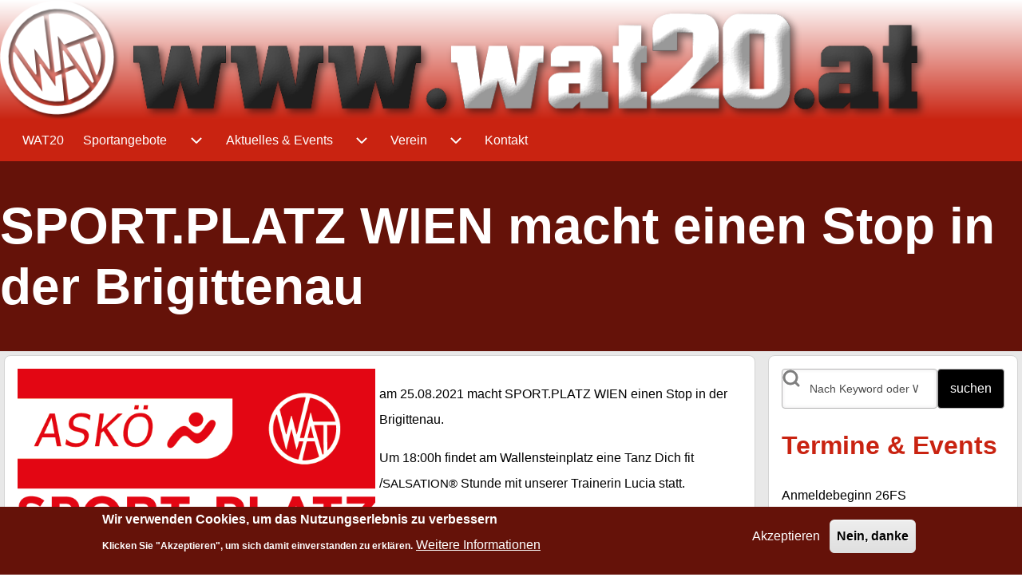

--- FILE ---
content_type: text/html; charset=UTF-8
request_url: https://wat20.at/content/sportplatz-wien-macht-einen-stop-brigittenau
body_size: 12755
content:
<!DOCTYPE html>
<html lang="de" dir="ltr" class=" fs-16 gap-16">
  <head>
    <meta charset="utf-8" />
<meta name="Generator" content="Drupal 10 (https://www.drupal.org)" />
<meta name="MobileOptimized" content="width" />
<meta name="HandheldFriendly" content="true" />
<meta name="viewport" content="width=device-width, initial-scale=1.0" />
<style>div#sliding-popup, div#sliding-popup .eu-cookie-withdraw-banner, .eu-cookie-withdraw-tab {background: #651209} div#sliding-popup.eu-cookie-withdraw-wrapper { background: transparent; } #sliding-popup h1, #sliding-popup h2, #sliding-popup h3, #sliding-popup p, #sliding-popup label, #sliding-popup div, .eu-cookie-compliance-more-button, .eu-cookie-compliance-secondary-button, .eu-cookie-withdraw-tab { color: #ffffff;} .eu-cookie-withdraw-tab { border-color: #ffffff;}</style>
<link rel="icon" href="/sites/default/files/favicon.ico" type="image/vnd.microsoft.icon" />
<link rel="alternate" hreflang="de" href="https://wat20.at/content/sportplatz-wien-macht-einen-stop-brigittenau" />
<link rel="canonical" href="https://wat20.at/content/sportplatz-wien-macht-einen-stop-brigittenau" />
<link rel="shortlink" href="https://wat20.at/node/1615" />
<script>window.a2a_config=window.a2a_config||{};a2a_config.callbacks=[];a2a_config.overlays=[];a2a_config.templates={};</script>

    <title>SPORT.PLATZ WIEN macht einen Stop in der Brigittenau | WAT Brigittenau</title>
    <link rel="stylesheet" media="all" href="/core/misc/components/progress.module.css?t91ylk" />
<link rel="stylesheet" media="all" href="/core/misc/components/ajax-progress.module.css?t91ylk" />
<link rel="stylesheet" media="all" href="/core/modules/system/css/components/align.module.css?t91ylk" />
<link rel="stylesheet" media="all" href="/core/modules/system/css/components/fieldgroup.module.css?t91ylk" />
<link rel="stylesheet" media="all" href="/core/modules/system/css/components/container-inline.module.css?t91ylk" />
<link rel="stylesheet" media="all" href="/core/modules/system/css/components/clearfix.module.css?t91ylk" />
<link rel="stylesheet" media="all" href="/core/modules/system/css/components/details.module.css?t91ylk" />
<link rel="stylesheet" media="all" href="/core/modules/system/css/components/hidden.module.css?t91ylk" />
<link rel="stylesheet" media="all" href="/core/modules/system/css/components/item-list.module.css?t91ylk" />
<link rel="stylesheet" media="all" href="/core/modules/system/css/components/js.module.css?t91ylk" />
<link rel="stylesheet" media="all" href="/core/modules/system/css/components/nowrap.module.css?t91ylk" />
<link rel="stylesheet" media="all" href="/core/modules/system/css/components/position-container.module.css?t91ylk" />
<link rel="stylesheet" media="all" href="/core/modules/system/css/components/reset-appearance.module.css?t91ylk" />
<link rel="stylesheet" media="all" href="/core/modules/system/css/components/resize.module.css?t91ylk" />
<link rel="stylesheet" media="all" href="/core/modules/system/css/components/system-status-counter.css?t91ylk" />
<link rel="stylesheet" media="all" href="/core/modules/system/css/components/system-status-report-counters.css?t91ylk" />
<link rel="stylesheet" media="all" href="/core/modules/system/css/components/system-status-report-general-info.css?t91ylk" />
<link rel="stylesheet" media="all" href="/core/modules/system/css/components/tablesort.module.css?t91ylk" />
<link rel="stylesheet" media="all" href="/core/modules/views/css/views.module.css?t91ylk" />
<link rel="stylesheet" media="all" href="/modules/contrib/eu_cookie_compliance/css/eu_cookie_compliance.css?t91ylk" />
<link rel="stylesheet" media="all" href="/modules/contrib/addtoany/css/addtoany.css?t91ylk" />
<link rel="stylesheet" media="all" href="/modules/contrib/captcha/css/captcha.css?t91ylk" />
<link rel="stylesheet" media="all" href="/core/modules/layout_discovery/layouts/twocol/twocol.css?t91ylk" />
<link rel="stylesheet" media="all" href="/modules/contrib/youtubechannel/css/youtubechannel.css?t91ylk" />
<link rel="stylesheet" media="all" href="/themes/contrib/solo/css/w3-css/w3.css?t91ylk" />
<link rel="stylesheet" media="all" href="/themes/contrib/solo/css/w3-css/w3css-extended-classes.css?t91ylk" />
<link rel="stylesheet" media="all" href="/themes/contrib/solo/css/w3-css/w3css-color-libraries-camouflage.css?t91ylk" />
<link rel="stylesheet" media="all" href="/themes/contrib/solo/css/w3-css/w3css-color-libraries-european-signal.css?t91ylk" />
<link rel="stylesheet" media="all" href="/themes/contrib/solo/css/w3-css/w3css-color-libraries-fashion.css?t91ylk" />
<link rel="stylesheet" media="all" href="/themes/contrib/solo/css/w3-css/w3css-color-libraries-flat-ui.css?t91ylk" />
<link rel="stylesheet" media="all" href="/themes/contrib/solo/css/w3-css/w3css-color-libraries-food.css?t91ylk" />
<link rel="stylesheet" media="all" href="/themes/contrib/solo/css/w3-css/w3css-color-libraries-ios.css?t91ylk" />
<link rel="stylesheet" media="all" href="/themes/contrib/solo/css/w3-css/w3css-color-libraries-metro-ui.css?t91ylk" />
<link rel="stylesheet" media="all" href="/themes/contrib/solo/css/w3-css/w3css-color-libraries-us-highway.css?t91ylk" />
<link rel="stylesheet" media="all" href="/themes/contrib/solo/css/w3-css/w3css-color-libraries-us-safety.css?t91ylk" />
<link rel="stylesheet" media="all" href="/themes/contrib/solo/css/w3-css/w3css-color-libraries-vivid.css?t91ylk" />
<link rel="stylesheet" media="all" href="/themes/contrib/solo/css/w3-css/w3css-color-libraries-win8.css?t91ylk" />
<link rel="stylesheet" media="all" href="/themes/contrib/solo/css/base/solo-normalize.css?t91ylk" />
<link rel="stylesheet" media="all" href="/themes/contrib/solo/css/base/solo-variables.css?t91ylk" />
<link rel="stylesheet" media="all" href="/themes/contrib/solo/css/base/solo-variables-regions.css?t91ylk" />
<link rel="stylesheet" media="all" href="/themes/contrib/solo/css/base/solo-animation.css?t91ylk" />
<link rel="stylesheet" media="all" href="/themes/contrib/solo/css/base/solo-hamburger.css?t91ylk" />
<link rel="stylesheet" media="all" href="/themes/contrib/solo/css/base/solo-quotation.css?t91ylk" />
<link rel="stylesheet" media="all" href="/themes/contrib/solo/css/base/solo-global.css?t91ylk" />
<link rel="stylesheet" media="all" href="/themes/contrib/solo/css/layout/solo-layout-breakpoints-sb-992.css?t91ylk" />
<link rel="stylesheet" media="all" href="/themes/contrib/solo/css/layout/solo-layout.css?t91ylk" />
<link rel="stylesheet" media="all" href="/themes/contrib/solo/css/layout/solo-site-width.css?t91ylk" />
<link rel="stylesheet" media="all" href="/themes/contrib/solo/css/components/solo-color-coded-system-tabs.css?t91ylk" />
<link rel="stylesheet" media="all" href="/themes/contrib/solo/css/components/solo-breadcrumb.css?t91ylk" />
<link rel="stylesheet" media="all" href="/themes/contrib/solo/css/components/solo-ckeditor.css?t91ylk" />
<link rel="stylesheet" media="all" href="/themes/contrib/solo/css/components/solo-comments.css?t91ylk" />
<link rel="stylesheet" media="all" href="/themes/contrib/solo/css/components/solo-file.css?t91ylk" />
<link rel="stylesheet" media="all" href="/themes/contrib/solo/css/components/solo-file-upload.css?t91ylk" />
<link rel="stylesheet" media="all" href="/themes/contrib/solo/css/components/solo-embedded-media.css?t91ylk" />
<link rel="stylesheet" media="all" href="/themes/contrib/solo/css/components/solo-default-node.css?t91ylk" />
<link rel="stylesheet" media="all" href="/themes/contrib/solo/css/components/solo-default-views.css?t91ylk" />
<link rel="stylesheet" media="all" href="/themes/contrib/solo/css/components/solo-forms.css?t91ylk" />
<link rel="stylesheet" media="all" href="/themes/contrib/solo/css/components/solo-footer-menu.css?t91ylk" />
<link rel="stylesheet" media="all" href="/themes/contrib/solo/css/components/solo-header.css?t91ylk" />
<link rel="stylesheet" media="all" href="/themes/contrib/solo/css/components/solo-layout-builder.css?t91ylk" />
<link rel="stylesheet" media="all" href="/themes/contrib/solo/css/components/solo-maintenance-page.css?t91ylk" />
<link rel="stylesheet" media="all" href="/themes/contrib/solo/css/components/solo-node-form.css?t91ylk" />
<link rel="stylesheet" media="all" href="/themes/contrib/solo/css/components/solo-page-title.css?t91ylk" />
<link rel="stylesheet" media="all" href="/themes/contrib/solo/css/components/solo-pager.css?t91ylk" />
<link rel="stylesheet" media="all" href="/themes/contrib/solo/css/components/solo-search-block.css?t91ylk" />
<link rel="stylesheet" media="all" href="/themes/contrib/solo/css/components/solo-search-page.css?t91ylk" />
<link rel="stylesheet" media="all" href="/themes/contrib/solo/css/components/solo-skip-link.css?t91ylk" />
<link rel="stylesheet" media="all" href="/themes/contrib/solo/css/components/solo-sitemap.css?t91ylk" />
<link rel="stylesheet" media="all" href="/themes/contrib/solo/css/components/solo-system-admin.css?t91ylk" />
<link rel="stylesheet" media="all" href="/themes/contrib/solo/css/components/solo-system-messages.css?t91ylk" />
<link rel="stylesheet" media="all" href="/themes/contrib/solo/css/components/solo-system-tabs.css?t91ylk" />
<link rel="stylesheet" media="all" href="/themes/contrib/solo/css/components/solo-tables.css?t91ylk" />
<link rel="stylesheet" media="all" href="/themes/contrib/solo/css/components/solo-teaser-mode.css?t91ylk" />
<link rel="stylesheet" media="all" href="/themes/contrib/solo/css/components/solo-user-login.css?t91ylk" />
<link rel="stylesheet" media="all" href="/themes/contrib/solo/css/components/solo-user-profile.css?t91ylk" />
<link rel="stylesheet" media="all" href="/themes/contrib/solo/css/components/solo-user-menu.css?t91ylk" />
<link rel="stylesheet" media="all" href="/themes/contrib/solo/css/components/solo-webform.css?t91ylk" />
<link rel="stylesheet" media="all" href="/themes/contrib/solo/css/components/solo-menu.css?t91ylk" />
<link rel="stylesheet" media="all" href="/themes/contrib/solo/css/components/solo-popup-login-block.css?t91ylk" />
<link rel="stylesheet" media="all" href="/themes/contrib/solo/css/components/solo-system-messages-dark.css?t91ylk" />
<link rel="stylesheet" media="all" href="/themes/contrib/solo/css/predefined/solo-monochrome-splash.css?t91ylk" />
<link rel="stylesheet" media="all" href="/themes/contrib/solo/css/breakpoints/solo-global-breakpoints-sb-992.css?t91ylk" />
<link rel="stylesheet" media="all" href="/themes/contrib/solo/css/theme/solo-regions-animation.css?t91ylk" />
<link rel="stylesheet" media="all" href="/themes/contrib/solo/css/theme/solo-sitename-animation.css?t91ylk" />
<link rel="stylesheet" media="all" href="/themes/contrib/solo/css/theme/solo-clickable-image.css?t91ylk" />
<link rel="stylesheet" media="all" href="/themes/contrib/solo/css/breakpoints/solo-responsive.css?t91ylk" />
<link rel="stylesheet" media="all" href="/themes/contrib/solo/css/theme/solo-global-settings.css?t91ylk" />
<link rel="stylesheet" media="all" href="/themes/contrib/solo/css/breakpoints/solo-menu-breakpoints-mn-992.css?t91ylk" />
<link rel="stylesheet" media="all" href="/themes/contrib/solo/css/theme/solo-menu-side.css?t91ylk" />
<link rel="stylesheet" media="all" href="/sites/default/files/asset_injector/css/datenschutz_popup-2245c2932b285de3ccb2b0989b585b91.css?t91ylk" />
<link rel="stylesheet" media="all" href="/sites/default/files/asset_injector/css/duplikat_von_hintergrund_header_weihnachten-578c38fac4e593707bae7079ff9465b0.css?t91ylk" />
<link rel="stylesheet" media="all" href="/sites/default/files/asset_injector/css/zwei_spalten_box-a7c46e3aa72da4c7a82ce7dcca5dbf04.css?t91ylk" />

    
  </head>
  <body class="path-node-1615 path-node page-node-type-article">
                    
    
      <div class="dialog-off-canvas-main-canvas" data-off-canvas-main-canvas>
    
<!-- Start: Page Wrapper -->

<div id="page-wrapper" class="page-wrapper sw-1600 sb-992 mn-992 solo__bc-scroll"  style="--r-h1:#c92311;--r-lk:#c92311">

      
    
  
  
  <!-- Start: Popup Login Block -->
  <div id="popup-login-block"
       class="solo-outer lone popup-login-block solo-animate-opacity"
       role="dialog"
       aria-hidden="true"
       aria-label="Anmelden-Block"
       >
    <div id="popup-login-block-inner" class="solo-inner solo-col popup-login-block-inner">
      <div id="login-button-close" class="hamburger-icon hamburger-icon-close login-button-close">
        <button class="solo-button-menu login-block-button-close-inner"
                data-drupal-selector="login-block-button-close-inner"
                aria-label="Close Login Popup Block"
                aria-controls="popup-login-block"
                aria-expanded="false">
          <span aria-hidden="true">  <svg width="60" height="40" viewbox="0 0 60 40">
    <g stroke-width="4" stroke-linecap="round" stroke-linejoin="round" fill="none" stroke="currentColor" class="svg-stroke">
      <path id="svg-top" d="M10,10 L50,10 Z"></path>
      <path id="svg-middle" d="M10,20 L50,20 Z"></path>
      <path id="svg-bottom" d="M10,30 L50,30 Z"></path>
    </g>
  </svg>
</span>
          <span class="visually-hidden">Close Login Popup Block</span>
        </button>
      </div>
          

<section id="block-solo-userlogin" class="settings-tray-editable solo-clear solo-block block-user block-user-login-block" data-drupal-settingstray="editable" role="form">
          
        
  
      <form class="user-login-form solo-clear" data-drupal-selector="user-login-form" action="/content/sportplatz-wien-macht-einen-stop-brigittenau?destination=/content/sportplatz-wien-macht-einen-stop-brigittenau" method="post" id="user-login-form" accept-charset="UTF-8">
  <div class="is-required solo-field-text js-form-item form-item js-form-type-textfield form-type-textfield js-form-item-name form-item-name">
      <label for="edit-name" class="form-item__label js-form-required form-required">Username</label>
        


  <input autocorrect="none" autocapitalize="none" spellcheck="false" autocomplete="username" data-drupal-selector="edit-name" type="text" id="edit-name" name="name" value="" size="15" maxlength="60" class="form-text required form-element form-element--type-text form-element--api-textfield input-medium solo-input" required="required" aria-required="true" />





        </div>
<div class="is-required js-form-item form-item js-form-type-password form-type-password js-form-item-pass form-item-pass">
      <label for="edit-pass" class="form-item__label js-form-required form-required">Passwort</label>
        


  <input autocomplete="current-password" data-drupal-selector="edit-pass" type="password" id="edit-pass" name="pass" size="15" maxlength="128" class="form-text required form-element form-element--type-password form-element--api-password input-medium solo-input" required="required" aria-required="true" />





        </div>



  <input autocomplete="off" data-drupal-selector="form-nsj68litponsu7mvf5z43ujpj1b0e3tb82nffd6oggq" type="hidden" name="form_build_id" value="form-nsJ68lItpOnSu7mVf5Z43UjPj1B0E3tB82NffD6oggQ" class="solo-input" />







  <input data-drupal-selector="edit-user-login-form" type="hidden" name="form_id" value="user_login_form" class="solo-input" />




<div data-drupal-selector="edit-actions" class="form-actions container-children-1 actions-buttons-1 contains-submit solo-clear element-container-wrapper js-form-wrapper form-wrapper" id="edit-actions"><input data-drupal-selector="edit-submit" type="submit" id="edit-submit" name="op" value="Anmelden" class="button js-form-submit form-submit solo-button btn-animate" />
</div>

</form>
<div class="solo-clear item-list"><ul  class="solo-ul"><li class="solo-li-list"><a href="/user/password" title="Anweisungen zum Zurücksetzen des Passwortes per E-Mail zusenden." class="request-password-link">Passwort zurücksetzen</a> </li></ul></div>
  </section>


    </div>
  </div>
  <!-- End: Popup Login Block -->

          <!-- Start: Header -->
    <header id="header" class="solo-outer lone header" role="banner" aria-label="Kopfzeile der Website" style="--r-bg:#c92311;--r-tx:#000000;--r-h1:#ffffff">
      <div id="header-inner" class="solo-inner solo-col solo-col-1 header-inner">

        
        
                                

<section id="block-solo-branding" class="settings-tray-editable solo-clear solo-block block-system block-system-branding-block" data-drupal-settingstray="editable">
          
        
  
  
<div class="branding-wrapper">
    <div class="branding-first">
      <a class="site-logo" href="/" title="Startseite" rel="Startseite">
      <img src="/sites/default/files/WAT_www.wat20.at_W.png" class="site-logo-img" alt="Startseite" />
    </a>
  
    </div>
  
  
</div>
</section>


        
      </div>
    </header>
    <!-- End: Header -->
          <!-- Start: Primary Menu -->
    <div id="primary-menu" class="solo-outer lone main-navigation-wrapper primary-menu" role="navigation" aria-label="Hauptnavigation" style="--r-bg:#c92311;--r-bg-fr:#c92311;--r-tx-lk:#ffffff;--r-bg-lk:#c92311;--r-tx-bt-h:#c92311;--r-bg-bt:#c92311">
      <div id="primary-menu-inner" class="solo-inner solo-col solo-col-1 primary-menu-inner">
                    <nav  id="block-solo-main-menu" class="settings-tray-editable block block-menu navigation menu--main" data-drupal-settingstray="editable" aria-labelledby="block-solo-main-menu-menu" role="navigation">

                    
    <h2 class="visually-hidden block__title" id="block-solo-main-menu-menu">Main navigation</h2>
    
  
        <div class="solo-clear solo-menu navigation-responsive navigation-primary-responsive navigation-responsive-click menu-align-none expand-right"
     aria-label="Main navigation"
     data-menu-name="main"
     data-interaction-type="navigation-responsive-click">
        <div class="mobile-nav hamburger-icon solo-block">
        <button class="solo-button-menu mobile-menubar-toggler-button"
                data-drupal-selector="mobile-menubar-toggler-button"
                tabindex='0'
                aria-label="Toggle main menu"
                aria-expanded="false"
                aria-controls="main-menubar"
                type="button">
            <span aria-hidden="true">      <svg width="60" height="40" viewbox="0 0 60 40">
    <g stroke-width="4" stroke-linecap="round" stroke-linejoin="round" fill="none" stroke="currentColor" class="svg-stroke">
      <path id="svg-top" d="M10,10 L50,10 Z"></path>
      <path id="svg-middle" d="M10,20 L50,20 Z"></path>
      <path id="svg-bottom" d="M10,30 L50,30 Z"></path>
    </g>
  </svg>
</span>
            <span class="visually-hidden">Toggle main menu</span>
        </button>
    </div>
            

    <ul class="navigation__menubar navigation__responsive navigation__primary navigation__menubar-main"  id="main-menubar--2" role="menubar" data-menu-level="1" aria-orientation="horizontal">
  
        
                      
                    
                
                
    
    
                
                   <li class="btn-animate nav__menu-item nav__menu-item-main nav__menubar-item link-only" role='none' data-link-type="link">
                                            
                                                        <a href="/" title="Zur Startseite des WAT20" class="nav__menu-link nav__menu-link-main" role="menuitem" tabindex="-1" data-drupal-link-system-path="&lt;front&gt;" data-inactive="true">        <span class="menu__url-title">WAT20</span>
      </a>
                        
        </li>
    
            
                    
                
                
    
    
                
            <li class="btn-animate nav__menu-item nav__menu-item-main nav__menubar-item has-sub__menu link-and-button" role='none' data-link-type="link">
                                    <a href="/Sportangebote" class="nav__menu-link nav__menu-link-main url-added"tabindex="-1" data-drupal-link-system-path="node/1419" role='menuitem'>
            <span class="menu__url-title-enabled">Sportangebote</span>
        </a>
        <button class="en-link dropdown-toggler dropdown-toggler-parent"  data-drupal-selector="main-sub-menu-2" role="menuitem" aria-controls="main-sub-menu-2" aria-haspopup="true" aria-expanded="false" tabindex="-1" type="button" data-menu-item-id="2">
            <span class="visually-hidden">Unternavigation von Sportangebote</span>
            <span class="toggler-icon dropdown-arrow">      <svg aria-hidden="true" width="24" height="24" viewbox="0 0 24 24" stroke-width="2" stroke-linecap="butt" stroke-linejoin="bevel" fill="none" stroke="currentColor" class="svg-stroke">
    <path d="M6 9l6 6 6-6"/>
  </svg>
</span>
        </button>
    
    
                        

    <ul class="sub__menu sub__menu-main" id="main-sub-menu-2" tabindex="-1"  id="main-submenu--2" role="menu" tabindex="-1" aria-hidden="true" data-menu-level="2" aria-orientation="vertical">
  
        
            
                    
                
                
    
    
                
                   <li class="btn-animate nav__menu-item nav__menu-item-main nav__submenu-item link-only" role='none' data-link-type="link">
                                            
                                                        <a href="/Sportangebote" class="nav__menu-link nav__menu-link-main" role="menuitem" tabindex="-1" data-drupal-link-system-path="node/1419" data-inactive="true">        <span class="menu__url-title">Anmeldung (Venuzle)</span>
      </a>
                        
        </li>
    
            
                    
                
                
    
    
                
                   <li class="btn-animate nav__menu-item nav__menu-item-main nav__submenu-item link-only" role='none' data-link-type="link">
                                            
                                                        <a href="/sportangebote-wochen%C3%BCbersicht" class="nav__menu-link nav__menu-link-main" role="menuitem" tabindex="-1" data-drupal-link-system-path="node/1740" data-inactive="true">        <span class="menu__url-title">Wochenübersicht</span>
      </a>
                        
        </li>
    
            
                    
                
                
    
    
                
                   <li class="btn-animate nav__menu-item nav__menu-item-main nav__submenu-item link-only" role='none' data-link-type="link">
                                            
                                                        <a href="/Mitgliedschaft" class="nav__menu-link nav__menu-link-main" role="menuitem" tabindex="-1" data-drupal-link-system-path="node/1420" data-inactive="true">        <span class="menu__url-title">Mitgliedschaft</span>
      </a>
                        
        </li>
    
            
                    
                
                
    
    
                
                   <li class="btn-animate nav__menu-item nav__menu-item-main nav__submenu-item link-only" role='none' data-link-type="link">
                                            
                                                        <a href="/Hilfe-Venuzle" class="nav__menu-link nav__menu-link-main" role="menuitem" tabindex="-1" data-drupal-link-system-path="node/1421" data-inactive="true">        <span class="menu__url-title">Venuzle Hilfe</span>
      </a>
                        
        </li>
    
            
                    
                
                
    
    
                
                   <li class="btn-animate nav__menu-item nav__menu-item-main nav__submenu-item link-only" role='none' data-link-type="link">
                                            
                                                        <a href="/Teilnahmebedingungen" class="nav__menu-link nav__menu-link-main" role="menuitem" tabindex="-1" data-drupal-link-system-path="node/1437" data-inactive="true">        <span class="menu__url-title">Teilnahmebedingungen (AGBs)</span>
      </a>
                        
        </li>
      </ul>
 
        </li>
    
                      
                    
                
                
    
    
                
            <li class="btn-animate nav__menu-item nav__menu-item-main nav__menubar-item has-sub__menu button-only" role='none' data-link-type="nolink">
                                    <button class="ds-link dropdown-toggler nav__menu-button nav__menu-button-main dropdown-toggler-parent"  data-drupal-selector="main-sub-menu-3--2" role="menuitem" aria-controls="main-sub-menu-3--2" aria-haspopup="true" aria-expanded="false" tabindex="-1" type="button" data-menu-item-id="3"data-link-type="nolink">
            <span class="menu__url-title-disabled">Aktuelles &amp; Events</span>
            <span class="visually-hidden">Unternavigation von Aktuelles &amp; Events</span>
            <span class="toggler-icon dropdown-arrow">      <svg aria-hidden="true" width="24" height="24" viewbox="0 0 24 24" stroke-width="2" stroke-linecap="butt" stroke-linejoin="bevel" fill="none" stroke="currentColor" class="svg-stroke">
    <path d="M6 9l6 6 6-6"/>
  </svg>
</span>
        </button>
    
    
                        

    <ul class="sub__menu sub__menu-main" id="main-sub-menu-3--2" tabindex="-1"  id="main-submenu--3" role="menu" tabindex="-1" aria-hidden="true" data-menu-level="2" aria-orientation="vertical">
  
        
            
                    
                
                
    
    
                
                   <li class="btn-animate nav__menu-item nav__menu-item-main nav__submenu-item link-only" role='none' data-link-type="link">
                                            
                                                        <a href="/termine" class="nav__menu-link nav__menu-link-main" role="menuitem" tabindex="-1" data-drupal-link-system-path="termine" data-inactive="true">        <span class="menu__url-title">Termine</span>
      </a>
                        
        </li>
    
            
                    
                
                
    
    
                
                   <li class="btn-animate nav__menu-item nav__menu-item-main nav__submenu-item link-only external-link" role='none' data-link-type="link">
                                            
                                        <a href="http://brigittenauerbezirkslauf.at/" class="nav__menu-link nav__menu-link-main"
                   role="menuitem"
                   tabindex="-1"
                   target="_blank"
                   rel="noopener"
                   data-drupal-link-system-path="http://brigittenauerbezirkslauf.at/">
                            <span class="menu__url-title">Brigittenauer Bezirkslauf</span>
      
                    <span class="visually-hidden">(opens in new tab)</span>
                </a>
                        
        </li>
    
            
                    
                
                
    
    
                
                   <li class="btn-animate nav__menu-item nav__menu-item-main nav__submenu-item link-only" role='none' data-link-type="link">
                                            
                                                        <a href="/showfotos" title="Fotos und Videos" class="nav__menu-link nav__menu-link-main" role="menuitem" tabindex="-1" data-drupal-link-system-path="fotos" data-inactive="true">        <span class="menu__url-title">Fotos</span>
      </a>
                        
        </li>
    
            
                    
                
                
    
    
                
                   <li class="btn-animate nav__menu-item nav__menu-item-main nav__submenu-item link-only external-link" role='none' data-link-type="link">
                                            
                                        <a href="https://www.youtube.com/channel/UC5hGJR8HQkMrZPyvAYkyflQ" class="nav__menu-link nav__menu-link-main"
                   role="menuitem"
                   tabindex="-1"
                   target="_blank"
                   rel="noopener"
                   data-drupal-link-system-path="https://www.youtube.com/channel/UC5hGJR8HQkMrZPyvAYkyflQ">
                            <span class="menu__url-title">YouTube Channel</span>
      
                    <span class="visually-hidden">(opens in new tab)</span>
                </a>
                        
        </li>
      </ul>
 
        </li>
    
                      
                    
                
                
    
    
                
            <li class="btn-animate nav__menu-item nav__menu-item-main nav__menubar-item has-sub__menu button-only" role='none' data-link-type="nolink">
                                    <button class="ds-link dropdown-toggler nav__menu-button nav__menu-button-main dropdown-toggler-parent"  data-drupal-selector="main-sub-menu-4--3" role="menuitem" aria-controls="main-sub-menu-4--3" aria-haspopup="true" aria-expanded="false" tabindex="-1" type="button" data-menu-item-id="4"data-link-type="nolink">
            <span class="menu__url-title-disabled">Verein</span>
            <span class="visually-hidden">Unternavigation von Verein</span>
            <span class="toggler-icon dropdown-arrow">      <svg aria-hidden="true" width="24" height="24" viewbox="0 0 24 24" stroke-width="2" stroke-linecap="butt" stroke-linejoin="bevel" fill="none" stroke="currentColor" class="svg-stroke">
    <path d="M6 9l6 6 6-6"/>
  </svg>
</span>
        </button>
    
    
                        

    <ul class="sub__menu sub__menu-main" id="main-sub-menu-4--3" tabindex="-1"  id="main-submenu--4" role="menu" tabindex="-1" aria-hidden="true" data-menu-level="2" aria-orientation="vertical">
  
        
            
                    
                
                
    
    
                
                   <li class="btn-animate nav__menu-item nav__menu-item-main nav__submenu-item link-only" role='none' data-link-type="link">
                                            
                                                        <a href="/content/vorstand" class="nav__menu-link nav__menu-link-main" role="menuitem" tabindex="-1" data-drupal-link-system-path="node/9" data-inactive="true">        <span class="menu__url-title">Vorstand</span>
      </a>
                        
        </li>
    
            
                    
                
                
    
    
                
                   <li class="btn-animate nav__menu-item nav__menu-item-main nav__submenu-item link-only" role='none' data-link-type="link">
                                            
                                                        <a href="/dachverb%C3%A4nde" class="nav__menu-link nav__menu-link-main" role="menuitem" tabindex="-1" data-drupal-link-system-path="node/608" data-inactive="true">        <span class="menu__url-title">Dachverbände</span>
      </a>
                        
        </li>
    
            
                    
                
                
    
    
                
                   <li class="btn-animate nav__menu-item nav__menu-item-main nav__submenu-item link-only" role='none' data-link-type="link">
                                            
                                                        <a href="/geschichte" class="nav__menu-link nav__menu-link-main" role="menuitem" tabindex="-1" data-drupal-link-system-path="node/5" data-inactive="true">        <span class="menu__url-title">Geschichte</span>
      </a>
                        
        </li>
    
            
                    
                
                
    
    
                
            <li class="btn-animate nav__menu-item nav__menu-item-main nav__submenu-item has-sub__menu link-and-button" role='none' data-link-type="link">
                                    <a href="/auszeichnungen-zertifikate" class="nav__menu-link nav__menu-link-main url-added"tabindex="-1" data-drupal-link-system-path="node/609" role='menuitem'>
            <span class="menu__url-title-enabled">Auszeichnungen &amp; Zertifikate</span>
        </a>
        <button class="en-link dropdown-toggler dropdown-toggler-child"  data-drupal-selector="main-sub-menu-4--4" role="menuitem" aria-controls="main-sub-menu-4--4" aria-haspopup="true" aria-expanded="false" tabindex="-1" type="button" data-menu-item-id="4">
            <span class="visually-hidden">Unternavigation von Auszeichnungen &amp; Zertifikate</span>
            <span class="toggler-icon dropdown-arrow">      <svg aria-hidden="true" width="24" height="24" viewbox="0 0 24 24" stroke-width="2" stroke-linecap="butt" stroke-linejoin="bevel" fill="none" stroke="currentColor" class="svg-stroke">
    <path d="M6 9l6 6 6-6"/>
  </svg>
</span>
        </button>
    
    
                        

    <ul class="sub__menu sub__menu-main" id="main-sub-menu-4--4" tabindex="-1"  id="main-submenu--5" role="menu" tabindex="-1" aria-hidden="true" data-menu-level="3" aria-orientation="vertical">
  
        
            
                    
                
                
    
    
                
                   <li class="btn-animate nav__menu-item nav__menu-item-main nav__submenu-item link-only" role='none' data-link-type="link">
                                            
                                                        <a href="/fitfueroesterreich" class="nav__menu-link nav__menu-link-main" role="menuitem" tabindex="-1" data-drupal-link-system-path="node/3" data-inactive="true">        <span class="menu__url-title">Fit Für Österreich</span>
      </a>
                        
        </li>
      </ul>
 
        </li>
    
            
                    
                
                
    
    
                
                   <li class="btn-animate nav__menu-item nav__menu-item-main nav__submenu-item link-only" role='none' data-link-type="link">
                                            
                                                        <a href="/page/informiert-pdf-vereinszeitungen" class="nav__menu-link nav__menu-link-main" role="menuitem" tabindex="-1" data-drupal-link-system-path="node/8" data-inactive="true">        <span class="menu__url-title">Informiert (PDF Vereinszeitungen)</span>
      </a>
                        
        </li>
    
            
                    
                
                
    
    
                
                   <li class="btn-animate nav__menu-item nav__menu-item-main nav__submenu-item link-only" role='none' data-link-type="link">
                                            
                                                        <a href="/steffi-karl-hawlik-fonds" class="nav__menu-link nav__menu-link-main" role="menuitem" tabindex="-1" data-drupal-link-system-path="node/610" data-inactive="true">        <span class="menu__url-title">Steffi- und Karl-Hawlik-Fonds</span>
      </a>
                        
        </li>
    
            
                    
                
                
    
    
                
                   <li class="btn-animate nav__menu-item nav__menu-item-main nav__submenu-item link-only" role='none' data-link-type="link">
                                            
                                                        <a href="/links" class="nav__menu-link nav__menu-link-main" role="menuitem" tabindex="-1" data-drupal-link-system-path="node/7" data-inactive="true">        <span class="menu__url-title">Links</span>
      </a>
                        
        </li>
    
            
                    
                
                
    
    
                
                   <li class="btn-animate nav__menu-item nav__menu-item-main nav__submenu-item link-only" role='none' data-link-type="link">
                                            
                                                        <a href="/impressum" class="nav__menu-link nav__menu-link-main" role="menuitem" tabindex="-1" data-drupal-link-system-path="node/4" data-inactive="true">        <span class="menu__url-title">Impressum + Datenschutz</span>
      </a>
                        
        </li>
      </ul>
 
        </li>
    
            
                    
                
                
    
    
                
                   <li class="btn-animate nav__menu-item nav__menu-item-main nav__menubar-item link-only" role='none' data-link-type="link">
                                            
                                                        <a href="/kontakt" class="nav__menu-link nav__menu-link-main" role="menuitem" tabindex="-1" data-drupal-link-system-path="node/294" data-inactive="true">        <span class="menu__url-title">Kontakt</span>
      </a>
                        
        </li>
      </ul>
 
</div>

  </nav>


      </div>
    </div>
    <!-- End: Primary Menu -->
    
            
    

      
        <!-- Start: System Messages -->
    <div id="system-messages" role="region" aria-label="Systemnachrichten" class="solo-outer lone system-messages" >
      <div id="system-messages-inner" class="solo-inner solo-col solo-col-1 system-messages-inner">
                <div data-drupal-messages-fallback class="hidden"></div>


      </div>
    </div>
    <!-- End: System Messages -->
  
        <!-- Start: Page Title -->
    <div id="page-title" class="solo-outer lone page-title"  style="--r-bg:#651209;--r-h1:#ffffff">
      <div id="page-title-inner" class="solo-inner solo-col solo-col-1 fade-inner page-title-inner">
            <div id="block-solo-page-title" class="block block-core block-page-title-block">
  
  
  <h1 class="page-title-text">
<span>SPORT.PLATZ WIEN macht einen Stop in der Brigittenau</span>
</h1>


  
</div>


      </div>
    </div>
    <!-- End: Page Title -->
  
    
  


      
      



  <!-- Start: Main -->
  <div id="main-container" class="solo-outer multi main-container active-main-2 has-border radius-8" >
    <div id="main-container-inner" class="solo-inner solo-col main-container-inner solo-col-3-1 main-right-left">
      <!-- Start: Main Container -->

    
          <!-- Start: Main Content -->
      <div id="sidebar-box-main" class="region-outer main-box sidebar-box-main" role="main">
        <div class="region-inner main-box-inner sidebar-box-main-inner fade-inner region-left" >
                        

<section id="block-solo-content" class="solo-clear solo-block block-system block-system-main-block">
          
        
  
        <div data-history-node-id="1615" class="layout layout--twocol">
    
          <div  class="layout__region layout__region--first">
        
      <div class="field field--name-field-image field--type-image field--label-hidden field__items">
              <div class="field__item">  <a href="/sites/default/files/article/SportPlatzWien.png">  <img loading="lazy" srcset="/sites/default/files/styles/max_325x325/public/article/SportPlatzWien.png?itok=K9wzLSNp 325w, /sites/default/files/styles/max_650x650/public/article/SportPlatzWien.png?itok=r8zxKSJG 604w" sizes="(min-width: 1290px) 1290px, 100vw" width="604" height="358" src="/sites/default/files/styles/max_650x650/public/article/SportPlatzWien.png?itok=r8zxKSJG" alt="" class="solo-image" />

</a>
</div>
              <div class="field__item">  <a href="/sites/default/files/article/IMG_20200629_232717_0%20%28002%29.jpg">  <img loading="lazy" srcset="/sites/default/files/styles/max_325x325/public/article/IMG_20200629_232717_0%20%28002%29.jpg?itok=_SvxD4FM 166w, /sites/default/files/styles/max_650x650/public/article/IMG_20200629_232717_0%20%28002%29.jpg?itok=AkVwmDRT 332w, /sites/default/files/styles/max_2600x2600/public/article/IMG_20200629_232717_0%20%28002%29.jpg?itok=9cNIkM23 523w" sizes="(min-width: 1290px) 1290px, 100vw" width="332" height="650" src="/sites/default/files/styles/max_650x650/public/article/IMG_20200629_232717_0%20%28002%29.jpg?itok=AkVwmDRT" alt="" class="solo-image" />

</a>
</div>
          </div>
  <span class="a2a_kit a2a_kit_size_24 addtoany_list" data-a2a-url="https://wat20.at/content/sportplatz-wien-macht-einen-stop-brigittenau" data-a2a-title="SPORT.PLATZ WIEN macht einen Stop in der Brigittenau"><a class="a2a_button_facebook"></a><a class="a2a_button_x"></a><a class="a2a_button_whatsapp"></a></span>

            <div class="field field--name-node-post-date field--type-ds field--label-hidden field__item">18.08.2021</div>
      
      </div>
    
          <div  class="layout__region layout__region--second">
        
            <div class="field field--name-body field--type-text-with-summary field--label-hidden field__item"><p>am 25.08.2021 macht SPORT.PLATZ WIEN einen Stop in der Brigittenau.</p>
<p>Um 18:00h findet am Wallensteinplatz eine Tanz Dich fit /<span style="font-size:11.0pt"><span style="font-family:&quot;Calibri&quot;,sans-serif">SALSATION® </span></span> Stunde mit unserer Trainerin Lucia statt.</p>
<p>Wir hoffen auf zahlreiche Teilnahme. Registrierung und Anmeldung unter</p>
<p><a href="https://www.askoewat.wien/de/fuer-sportlerinnen/sport.platz-wien/anmeldung">https://www.askoewat.wien/de/fuer-sportlerinnen/sport.platz-wien/anmeldung</a></p>
</div>
      
      </div>
    
          <div  class="layout__region layout__region--bottom">
        

<section data-drupal-selector="comments" class="field solo-clear field--name-comment-node-article field--type-comment field--label-hidden comment-wrapper">
        <div class="add-comment">
            <div class="add-comment__form">
        <form class="comment-comment-node-article-form comment-form solo-clear" data-drupal-selector="comment-form" action="/comment/reply/node/1615/comment_node_article" method="post" id="comment-form" accept-charset="UTF-8">
  <div class="solo-field-text js-form-item form-item js-form-type-textfield form-type-textfield js-form-item-name form-item-name">
      <label for="edit-name" class="form-item__label">Ihr Name</label>
        


  <input data-drupal-default-value="Gast" data-drupal-selector="edit-name" type="text" id="edit-name" name="name" value="" size="30" maxlength="60" class="form-text form-element form-element--type-text form-element--api-textfield input-medium solo-input" />





        </div>



  <input autocomplete="off" data-drupal-selector="form-asfonc48seauvkp6b7zpwirkamlknypigifkx0rr8p0" type="hidden" name="form_build_id" value="form-ASfOnC48seAUVkP6b7ZpWirKAMlKNypigIfkx0RR8p0" class="solo-input" />







  <input data-drupal-selector="edit-comment-comment-node-article-form" type="hidden" name="form_id" value="comment_comment_node_article_form" class="solo-input" />




<div class="field--type-string field--name-subject field--widget-string-textfield container-children-1 contains-textfield solo-clear element-container-wrapper js-form-wrapper form-wrapper" data-drupal-selector="edit-subject-wrapper" id="edit-subject-wrapper">      <div class="solo-field-text js-form-item form-item js-form-type-textfield form-type-textfield js-form-item-subject-0-value form-item-subject-0-value">
      <label for="edit-subject-0-value" class="form-item__label">Betreff</label>
        


  <input class="js-text-full text-full form-text form-element form-element--type-text form-element--api-textfield input-large solo-input" data-drupal-selector="edit-subject-0-value" type="text" id="edit-subject-0-value" name="subject[0][value]" value="" size="60" maxlength="64" placeholder="" />





        </div>

  </div>
<div class="field--type-text-long field--name-comment-body field--widget-text-textarea container-children-1 contains-text-format contains-textarea contains-container contains-multiple-container contains-select contains-link solo-clear element-container-wrapper js-form-wrapper form-wrapper" data-drupal-selector="edit-comment-body-wrapper" id="edit-comment-body-wrapper">      <div class="js-text-format-wrapper text-format-wrapper js-form-item form-item">
  <div class="is-required solo-field-textarea js-form-item form-item js-form-type-textarea form-type-textarea js-form-item-comment-body-0-value form-item-comment-body-0-value">
      <label for="edit-comment-body-0-value" class="form-item__label js-form-required form-required">Comment</label>
        <div class="form-textarea-wrapper">
  <textarea class="js-text-full text-full form-textarea required solo-input solo-textarea resize-vertical" data-media-embed-host-entity-langcode="de" data-drupal-selector="edit-comment-body-0-value" id="edit-comment-body-0-value" name="comment_body[0][value]" rows="5" cols="60" placeholder="" required="required" aria-required="true"></textarea>
</div>

        </div>
<div class="js-filter-wrapper container-children-3 contains-container contains-multiple-container contains-link contains-select solo-clear element-container-wrapper js-form-wrapper form-wrapper" data-drupal-selector="edit-comment-body-0-format" id="edit-comment-body-0-format"><div data-drupal-selector="edit-comment-body-0-format-help" id="edit-comment-body-0-format-help" class="container-children-1 contains-link solo-clear element-container-wrapper js-form-wrapper form-wrapper"><a href="/filter/tips" target="_blank" data-drupal-selector="edit-comment-body-0-format-help-about" id="edit-comment-body-0-format-help-about">Hilfe zum Textformat</a></div>
<div class="js-filter-guidelines container-children-1 solo-clear element-container-wrapper js-form-wrapper form-wrapper" data-drupal-selector="edit-comment-body-0-format-guidelines" id="edit-comment-body-0-format-guidelines"><div data-drupal-format-id="plain_text" class="filter-guidelines-item filter-guidelines-plain_text">
  <label>Plain text</label>
  
  
      
          <ul class="solo-ul tips">
                      <li>Keine HTML-Tags erlaubt.</li>
                      <li>Website- und E-Mail-Adressen werden automatisch in Links umgewandelt.</li>
                      <li>Zeilenumbrüche und Absätze werden automatisch erzeugt.</li>
            </ul>
    
      
  
</div>
</div>
</div>

  </div>

  </div>


  


  <input data-drupal-selector="edit-captcha-sid" type="hidden" name="captcha_sid" value="778750" class="solo-input" />







  <input data-drupal-selector="edit-captcha-token" type="hidden" name="captcha_token" value="7d-0_jRNP9fslX_hweNh5R3WkD27gAGyKnmNHnleid8" class="solo-input" />







  <input id="recaptcha-v3-token" class="recaptcha-v3-token solo-input" data-recaptcha-v3-action="recaptchav3action" data-recaptcha-v3-site-key="6LdsfUopAAAAAIBXH3CYlKYSMVfSUpzNx87tDlKV" data-drupal-selector="edit-captcha-response" type="hidden" name="captcha_response" value="" />







  <input data-drupal-selector="edit-is-recaptcha-v3" type="hidden" name="is_recaptcha_v3" value="1" class="solo-input" />





<div data-drupal-selector="edit-actions" class="form-actions container-children-2 actions-buttons-2 contains-submit contains-multiple-submit solo-clear element-container-wrapper js-form-wrapper form-wrapper" id="edit-actions"><input data-drupal-selector="edit-submit" type="submit" id="edit-submit" name="op" value="Kommentar verfassen" class="button button--primary js-form-submit form-submit solo-button btn-animate" />
<input data-drupal-selector="edit-preview" type="submit" id="edit-preview" name="op" value="Preview" class="button js-form-submit form-submit solo-button btn-animate" />
</div>

</form>

      </div>
    </div>
    
</section>

      </div>
      </div>


  </section>


        </div>
      </div>
      <!-- End: Main Content -->
    
          <!-- Start: Right SideBar -->
      <div id="sidebar-box-second" class="region-outer main-box main-box-sides sidebar-box-second" role="complementary" aria-label="Zweite Seitenleiste">
        <div class="region-inner main-box-inner sidebar-box-second-inner fade-inner region-left" >
              
  
    
  <form action="/search/node" method="get" id="search-block-form" accept-charset="UTF-8" class="solo-clear solo-search-block-form">
  <div class="js-form-item form-item js-form-type-search form-type-search js-form-item-keys form-item-keys form-no-label">
      <label for="edit-keys" class="form-item__label visually-hidden">suchen</label>
        


  <input title="Die Begriffe eingeben, nach denen gesucht werden soll." placeholder="Nach Keyword oder Wortbestandteil suchen" data-drupal-selector="edit-keys" type="search" id="edit-keys" name="keys" value="" size="15" maxlength="128" class="form-search form-element form-element--type-search form-element--api-search input-medium solo-input" />





        </div>
<div data-drupal-selector="edit-actions" class="form-actions container-children-1 actions-buttons-1 contains-submit solo-clear element-container-wrapper js-form-wrapper form-wrapper" id="edit-actions--2"><input class="search-button-block button js-form-submit form-submit solo-button btn-animate" data-drupal-selector="edit-submit" type="submit" id="edit-submit--2" value="suchen" />
</div>

</form>



<section class="views-element-container settings-tray-editable solo-clear solo-block block-views block-views-blocktermine-block-1" id="block-solo-views-block-termine-block-1" data-drupal-settingstray="editable">
          
          <h2 class="solo-block-title">Termine &amp; Events</h2>
        
  
      <div class="container-children-1 solo-clear element-container-wrapper"><div class="solo-clear view view-termine view-id-termine view-display-id-block_1 js-view-dom-id-cb99fff72d7803176bdaa7d5dc53fc36909a475073b591e923b3eb8bde91687c">
  
    
      
      <div class="view-content">
      <div>
  
  <ul   class="solo-ul">

          <li class="solo-clear"><div class="views-field views-field-title"><span class="field-content"><a href="/content/anmeldebeginn-26fs" hreflang="de">Anmeldebeginn 26FS</a></span></div><div class="views-field views-field-field-wann"><div class="field-content"><time datetime="2026-01-19T12:00:00Z">19.01.2026</time>
</div></div><div class="views-field views-field-field-zeit"><div class="field-content"></div></div></li>
          <li class="solo-clear"><div class="views-field views-field-title"><span class="field-content"><a href="/content/anmeldebeginn-26fs-%E2%80%93-neue-mitglieder" hreflang="de">Anmeldebeginn 26FS – neue Mitglieder</a></span></div><div class="views-field views-field-field-wann"><div class="field-content"><time datetime="2026-01-26T12:00:00Z">26.01.2026</time>
</div></div><div class="views-field views-field-field-zeit"><div class="field-content"></div></div></li>
          <li class="solo-clear"><div class="views-field views-field-title"><span class="field-content"><a href="/content/kinderfasching" hreflang="de">Kinderfasching</a></span></div><div class="views-field views-field-field-wann"><div class="field-content"><time datetime="2026-02-14T12:00:00Z">14.02.2026</time>
</div></div><div class="views-field views-field-field-zeit"><div class="field-content">Einlass: 14:00 Uhr, Beginn: 14:30 - 17:00</div></div></li>
          <li class="solo-clear"><div class="views-field views-field-title"><span class="field-content"><a href="/content/gschnas-des-wat-brigittenau" hreflang="de">Gschnas des WAT-Brigittenau</a></span></div><div class="views-field views-field-field-wann"><div class="field-content"><time datetime="2026-02-14T12:00:00Z">14.02.2026</time>
</div></div><div class="views-field views-field-field-zeit"><div class="field-content">Einlass: 19:30, Beginn: 20:30 - 02:00</div></div></li>
          <li class="solo-clear"><div class="views-field views-field-title"><span class="field-content"><a href="/content/hiphop-workshop-1-1" hreflang="de">HipHop Workshop 1</a></span></div><div class="views-field views-field-field-wann"><div class="field-content"><time datetime="2026-02-21T12:00:00Z">21.02.2026</time>
 - <time datetime="2026-02-22T12:00:00Z">22.02.2026</time>
</div></div><div class="views-field views-field-field-zeit"><div class="field-content"></div></div></li>
    
  </ul>

</div>

    </div>
  
          <div class="more-link container-children-0 solo-clear element-container-wrapper"><a href="/termine">Weitere Termine</a></div>

        <footer class="view-footer">
      
    </footer>
    </div>
</div>

  </section>


        </div>
      </div>
      <!-- End: Right SideBar -->
    
      <!-- End: Main Container -->
    </div>
  </div>
<!-- End: Main -->

    
      
    


      
      
      



  <!-- Start: Footer -->
  <div id="footer-container" class="solo-outer multi footer-container active-footer-3"  style="--r-bg:#651209">
    <div id="footer-container-inner" class="solo-inner solo-col footer-container-inner solo-col-1-1-1">

          <!-- Start: Footer First  -->
      <div id="footer-box-first" class="region-outer footer-box footer-box-first">
        <div class="region-inner footer-box-inner footer-box-first-inner fade-inner region-left"  style="--r-bg:#651209">
              

<section class="eu-cookie-compliance-toggle-withdraw-banner settings-tray-editable solo-clear solo-block block-eu-cookie-compliance block-eu-cookie-compliance-button-block" onclick="if (Drupal.eu_cookie_compliance) { Drupal.eu_cookie_compliance.toggleWithdrawBanner(); } return false;" id="block-solo-eucookiecompliancebuttonblock" data-drupal-settingstray="editable">
          
        
  
      <input type="submit" name="op" value="Cookie Einstellungen" class="button js-form-submit form-submit solo-button btn-animate" />

  </section>


        </div>
      </div>
      <!-- End: Footer First -->
    
          <!-- Start: Footer Second Region -->
      <div id="footer-box-second" class="region-outer footer-box footer-box-second">
        <div class="region-inner footer-box-inner footer-box-second-inner fade-inner region-left"  style="--r-bg:#651209">
              

<section id="block-solo-fusszeile" class="settings-tray-editable solo-clear solo-block block-block-content block-block-contentf116c197-988f-4c34-97e4-6f8c3ccf9675" data-drupal-settingstray="editable">
          
        
  
      
            <div class="field field--name-body field--type-text-with-summary field--label-hidden field__item"><p class="rtecenter text-align-center">1200 Wien, Hopsagasse 5<br>Tel: 01/332 51 88<br>Fax: 01/332 51 88-6<br>e-mail: <a href="mailto:info@wat20.at">info@wat20.at</a></p>
<p class="rtecenter text-align-center"><strong>Unsere Sekretariatszeiten:</strong></p>
<p class="text-align-center">Montag: 08:00 – 12:00<br>Dienstag: 08:00 – 12:00 &amp; 14:00 – 19:00<br>Mittwoch: 08:00 – 12:00<br>Donnerstag: 08:00 – 12:00<br>Freitag: 08:00 – 12:00</p>
</div>
      
  </section>


        </div>
      </div>
      <!-- End: Footer Second -->
    
          <!-- Start: Footer Third -->
      <div id="footer-box-third" class="region-outer footer-box footer-box-third">
        <div class="region-inner footer-box-inner footer-box-third-inner fade-inner region-left"  style="--r-bg:#651209">
              

<section id="block-solo-login" class="settings-tray-editable solo-clear solo-block block-block-content block-block-contentea0a329d-9370-44b4-8150-ba825c3e7a31" data-drupal-settingstray="editable">
          
        
  
      
            <div class="field field--name-body field--type-text-with-summary field--label-hidden field__item"><p align="right"><a href="/user/login"><span style="color:#606060">Login</span></a></p>
</div>
      
  </section>


        </div>
      </div>
      <!-- End: Footer Third -->
    
    </div>
  </div>
  <!-- End: Footer -->
      
        <!-- Start: Footer Menu -->
    <div id="footer-menu" aria-label="Fußzeilenmenü" class="solo-outer lone footer-menu"  style="--r-bg:#651209">
      <div id="footer-menu-inner" class="solo-inner solo-col solo-col-1 footer-menu-inner">

          <!-- Start: Social Media -->
      <div class="solo-clear fade-inner footer-menu-first sm-icons sm-icons-medium"  style="fill: #c92311" >
                                                    <a href="https://www.facebook.com/groups/284020552699" title="Facebook" class="solo-clear facebook" target="_blank">
                            <span class="sm-icon">
                                    <svg class="svg-icon facebook" xmlns="http://www.w3.org/2000/svg" xmlns:xlink="http://www.w3.org/1999/xlink" width="30pt" height="30pt" viewBox="0 0 30 30" version="1.1"><g><path class="path-update" style="stroke:none;fill-rule:evenodd;fill:#c92311;fill-opacity:1;" d="M 30 15.085938 C 30 6.761719 23.289062 0 15 0 C 6.710938 0 0 6.75 0 15.085938 C 0 22.625 5.488281 28.875 12.664062 30 L 12.664062 19.449219 L 8.851562 19.449219 L 8.851562 15.085938 L 12.648438 15.085938 L 12.648438 11.761719 C 12.648438 7.988281 14.898438 5.886719 18.324219 5.886719 C 19.960938 5.886719 21.675781 6.1875 21.675781 6.1875 L 21.675781 9.898438 L 19.800781 9.898438 C 17.925781 9.898438 17.351562 11.0625 17.351562 12.261719 L 17.351562 15.085938 L 21.5 15.085938 L 20.835938 19.460938 L 17.335938 19.460938 L 17.335938 30 C 24.523438 28.875 30 22.625 30 15.085938 "/></g></svg>
                </span>
              </a>
                                                      <a href="https://www.instagram.com/wat_brigittenau/?hl=de" title="Instagram" class="solo-clear instagram" target="_blank">
                            <span class="sm-icon">
                                    <svg class="svg-icon instagram" xmlns="http://www.w3.org/2000/svg" xmlns:xlink="http://www.w3.org/1999/xlink" width="30pt" height="30pt" viewBox="0 0 30 30" version="1.1"><g><path class="path-update" style="stroke:none;fill-rule:evenodd;fill:#c92311;fill-opacity:1;" d="M 15 0 C 23.285156 0 30 6.714844 30 15 C 30 23.285156 23.285156 30 15 30 C 6.714844 30 0 23.285156 0 15 C 0 6.714844 6.714844 0 15 0 Z M 18.894531 5.625 L 11.105469 5.625 C 7.914062 5.625 5.753906 7.691406 5.632812 10.820312 L 5.625 11.105469 L 5.625 18.855469 C 5.625 20.480469 6.152344 21.878906 7.210938 22.902344 C 8.160156 23.8125 9.402344 24.300781 10.816406 24.367188 L 11.144531 24.375 L 18.855469 24.375 C 20.480469 24.375 21.839844 23.847656 22.824219 22.902344 C 23.777344 21.984375 24.300781 20.703125 24.367188 19.214844 L 24.375 18.894531 L 24.375 11.105469 C 24.375 9.519531 23.84375 8.15625 22.859375 7.175781 C 21.945312 6.222656 20.664062 5.699219 19.207031 5.632812 L 18.890625 5.625 Z M 11.144531 7.363281 L 18.929688 7.363281 C 20.066406 7.363281 21.011719 7.703125 21.691406 8.386719 C 22.28125 9.007812 22.648438 9.855469 22.703125 10.835938 L 22.710938 11.109375 L 22.710938 18.894531 C 22.710938 20.066406 22.296875 21.011719 21.613281 21.65625 C 20.992188 22.242188 20.144531 22.578125 19.136719 22.632812 L 18.855469 22.640625 L 11.144531 22.640625 C 10.011719 22.640625 9.066406 22.296875 8.382812 21.65625 C 7.761719 21.03125 7.421875 20.1875 7.371094 19.148438 L 7.363281 18.859375 L 7.363281 11.109375 C 7.363281 9.976562 7.703125 9.03125 8.382812 8.347656 C 8.972656 7.761719 9.847656 7.425781 10.863281 7.371094 L 11.140625 7.363281 L 18.929688 7.363281 L 11.140625 7.363281 Z M 15 10.125 C 12.332031 10.128906 10.167969 12.292969 10.160156 14.960938 C 10.15625 16.246094 10.664062 17.480469 11.574219 18.386719 C 12.480469 19.296875 13.714844 19.804688 15 19.800781 C 17.667969 19.796875 19.832031 17.632812 19.839844 14.960938 C 19.820312 12.296875 17.664062 10.144531 15 10.125 Z M 15 11.863281 C 16.703125 11.863281 18.101562 13.261719 18.101562 14.960938 C 18.101562 16.664062 16.703125 18.0625 15 18.0625 C 13.296875 18.0625 11.898438 16.664062 11.898438 14.960938 C 11.898438 13.261719 13.296875 11.863281 15 11.863281 Z M 20.027344 8.914062 C 19.421875 8.914062 18.929688 9.40625 18.929688 10.011719 C 18.929688 10.617188 19.421875 11.105469 20.027344 11.105469 C 20.632812 11.105469 21.125 10.617188 21.125 10.011719 C 21.125 9.40625 20.632812 8.914062 20.027344 8.914062 Z M 20.027344 8.914062 "/></g></svg>
                </span>
              </a>
                                                                                                            <a href="https://www.youtube.com/channel/UC5hGJR8HQkMrZPyvAYkyflQ" title="Youtube" class="solo-clear youtube" target="_blank">
                            <span class="sm-icon">
                                    <svg class="svg-icon youtube" xmlns="http://www.w3.org/2000/svg" xmlns:xlink="http://www.w3.org/1999/xlink" width="30pt" height="30pt" viewBox="0 0 30 30" version="1.1"><g><path class="path-update" style=" stroke:none;fill-rule:evenodd;fill:#c92311;fill-opacity:1;" d="M 15 0 C 23.285156 0 30 6.714844 30 15 C 30 23.285156 23.285156 30 15 30 C 6.714844 30 0 23.285156 0 15 C 0 6.714844 6.714844 0 15 0 Z M 15.367188 8.75 L 14.632812 8.75 L 13.253906 8.765625 C 11.40625 8.796875 8.617188 8.882812 7.671875 9.121094 C 6.878906 9.316406 6.25 9.917969 6.015625 10.703125 C 5.789062 11.507812 5.695312 12.8125 5.652344 13.777344 L 5.625 14.796875 L 5.625 15.203125 L 5.636719 15.738281 C 5.664062 16.691406 5.75 18.347656 6.015625 19.296875 C 6.230469 20.066406 6.867188 20.671875 7.671875 20.878906 C 8.59375 21.113281 11.257812 21.199219 13.105469 21.230469 L 14.863281 21.25 L 16.3125 21.238281 C 18.128906 21.214844 21.300781 21.136719 22.324219 20.878906 C 23.121094 20.683594 23.75 20.082031 23.984375 19.296875 C 24.246094 18.359375 24.332031 16.738281 24.359375 15.777344 L 24.375 15.117188 L 24.371094 14.613281 C 24.355469 13.777344 24.289062 11.78125 23.984375 10.703125 C 23.75 9.917969 23.121094 9.316406 22.324219 9.121094 C 21.5 8.910156 19.261719 8.820312 17.476562 8.78125 Z M 13.082031 12.363281 L 17.984375 15 L 13.082031 17.636719 Z M 13.082031 12.363281 "/></g></svg>
                </span>
              </a>
                                                                                                                                                                                                                              </div>
      <!-- End: Social Media -->
    
        <!-- Start: Bottom Menu -->
              </div>
    </div>
    <!-- End: Footer Menu -->
  
        <!-- Start: Copyright -->
    <div id="copyright" class="solo-outer lone copyright"  aria-label="Site Copyright and Credit">
      <div id="copyright-inner" class="solo-inner solo-col copyright-inner solo-col-1">
            <!-- Start: Copyright -->
      <p class="copyright-first">
        © 2026 by WAT-Brigittenau
      </p>
      <!-- End: Copyright -->
                  </div>
    </div>
    <!-- End: Copyright -->
  </div>
<!-- End: Page Wrapper -->

  </div>

    
    <script type="application/json" data-drupal-selector="drupal-settings-json">{"path":{"baseUrl":"\/","pathPrefix":"","currentPath":"node\/1615","currentPathIsAdmin":false,"isFront":false,"currentLanguage":"de"},"pluralDelimiter":"\u0003","suppressDeprecationErrors":true,"ajaxPageState":{"libraries":"[base64]","theme":"solo","theme_token":null},"ajaxTrustedUrl":{"\/search\/node":true,"form_action_p_pvdeGsVG5zNF_XLGPTvYSKCf43t8qZYSwcfZl2uzM":true,"\/comment\/reply\/node\/1615\/comment_node_article":true,"\/content\/sportplatz-wien-macht-einen-stop-brigittenau?ajax_form=1":true},"eu_cookie_compliance":{"cookie_policy_version":"1.0.0","popup_enabled":true,"popup_agreed_enabled":false,"popup_hide_agreed":false,"popup_clicking_confirmation":false,"popup_scrolling_confirmation":false,"popup_html_info":"\u003Cbutton type=\u0022button\u0022 class=\u0022eu-cookie-withdraw-tab\u0022\u003EDatenschutzeinstellungen\u003C\/button\u003E\n\u003Cdiv aria-labelledby=\u0022popup-text\u0022  class=\u0022eu-cookie-compliance-banner eu-cookie-compliance-banner-info eu-cookie-compliance-banner--opt-in\u0022\u003E\n  \u003Cdiv class=\u0022popup-content info eu-cookie-compliance-content\u0022\u003E\n        \u003Cdiv id=\u0022popup-text\u0022 class=\u0022eu-cookie-compliance-message\u0022 role=\u0022document\u0022\u003E\n      \u003Ch2\u003EWir verwenden Cookies, um das Nutzungserlebnis zu verbessern\u003C\/h2\u003E\n\u003Cp\u003EKlicken Sie \u0022Akzeptieren\u0022, um sich damit einverstanden zu erkl\u00e4ren.\u003C\/p\u003E\n\n              \u003Cbutton type=\u0022button\u0022 class=\u0022find-more-button eu-cookie-compliance-more-button\u0022\u003EWeitere Informationen\u003C\/button\u003E\n          \u003C\/div\u003E\n\n    \n    \u003Cdiv id=\u0022popup-buttons\u0022 class=\u0022eu-cookie-compliance-buttons\u0022\u003E\n            \u003Cbutton type=\u0022button\u0022 class=\u0022agree-button eu-cookie-compliance-secondary-button\u0022\u003EAkzeptieren\u003C\/button\u003E\n              \u003Cbutton type=\u0022button\u0022 class=\u0022decline-button eu-cookie-compliance-default-button\u0022\u003ENein, danke\u003C\/button\u003E\n          \u003C\/div\u003E\n  \u003C\/div\u003E\n\u003C\/div\u003E","use_mobile_message":false,"mobile_popup_html_info":"\u003Cbutton type=\u0022button\u0022 class=\u0022eu-cookie-withdraw-tab\u0022\u003EDatenschutzeinstellungen\u003C\/button\u003E\n\u003Cdiv aria-labelledby=\u0022popup-text\u0022  class=\u0022eu-cookie-compliance-banner eu-cookie-compliance-banner-info eu-cookie-compliance-banner--opt-in\u0022\u003E\n  \u003Cdiv class=\u0022popup-content info eu-cookie-compliance-content\u0022\u003E\n        \u003Cdiv id=\u0022popup-text\u0022 class=\u0022eu-cookie-compliance-message\u0022 role=\u0022document\u0022\u003E\n      \n              \u003Cbutton type=\u0022button\u0022 class=\u0022find-more-button eu-cookie-compliance-more-button\u0022\u003EWeitere Informationen\u003C\/button\u003E\n          \u003C\/div\u003E\n\n    \n    \u003Cdiv id=\u0022popup-buttons\u0022 class=\u0022eu-cookie-compliance-buttons\u0022\u003E\n            \u003Cbutton type=\u0022button\u0022 class=\u0022agree-button eu-cookie-compliance-secondary-button\u0022\u003EAkzeptieren\u003C\/button\u003E\n              \u003Cbutton type=\u0022button\u0022 class=\u0022decline-button eu-cookie-compliance-default-button\u0022\u003ENein, danke\u003C\/button\u003E\n          \u003C\/div\u003E\n  \u003C\/div\u003E\n\u003C\/div\u003E","mobile_breakpoint":768,"popup_html_agreed":false,"popup_use_bare_css":false,"popup_height":"auto","popup_width":"100%","popup_delay":1000,"popup_link":"\/impressum","popup_link_new_window":true,"popup_position":false,"fixed_top_position":true,"popup_language":"de","store_consent":false,"better_support_for_screen_readers":false,"cookie_name":"","reload_page":false,"domain":"","domain_all_sites":false,"popup_eu_only":false,"popup_eu_only_js":false,"cookie_lifetime":100,"cookie_session":0,"set_cookie_session_zero_on_disagree":0,"disagree_do_not_show_popup":false,"method":"opt_in","automatic_cookies_removal":true,"allowed_cookies":"","withdraw_markup":"\u003Cbutton type=\u0022button\u0022 class=\u0022eu-cookie-withdraw-tab\u0022\u003EDatenschutzeinstellungen\u003C\/button\u003E\n\u003Cdiv aria-labelledby=\u0022popup-text\u0022 class=\u0022eu-cookie-withdraw-banner\u0022\u003E\n  \u003Cdiv class=\u0022popup-content info eu-cookie-compliance-content\u0022\u003E\n    \u003Cdiv id=\u0022popup-text\u0022 class=\u0022eu-cookie-compliance-message\u0022 role=\u0022document\u0022\u003E\n      \u003Ch2\u003EWir verwenden Cookies, um das Nutzungserlebnis zu verbessern\u003C\/h2\u003E\n\u003Cp\u003ESie haben uns Ihre Zustimmung gegeben, Cookies zu setzen.\u003C\/p\u003E\n\n    \u003C\/div\u003E\n    \u003Cdiv id=\u0022popup-buttons\u0022 class=\u0022eu-cookie-compliance-buttons\u0022\u003E\n      \u003Cbutton type=\u0022button\u0022 class=\u0022eu-cookie-withdraw-button \u0022\u003EZustimmung zur\u00fcckziehen\u003C\/button\u003E\n    \u003C\/div\u003E\n  \u003C\/div\u003E\n\u003C\/div\u003E","withdraw_enabled":true,"reload_options":0,"reload_routes_list":"","withdraw_button_on_info_popup":false,"cookie_categories":[],"cookie_categories_details":[],"enable_save_preferences_button":true,"cookie_value_disagreed":"0","cookie_value_agreed_show_thank_you":"1","cookie_value_agreed":"2","containing_element":"body","settings_tab_enabled":true,"olivero_primary_button_classes":"","olivero_secondary_button_classes":"","close_button_action":"close_banner","open_by_default":true,"modules_allow_popup":true,"hide_the_banner":false,"geoip_match":true,"unverified_scripts":[]},"solo":{"searchContentTypes":[],"searchBasePath":"\/search\/node","keyboardMenus":[],"popupLogin":{"enabled":true,"useInlineStyles":false,"animationDuration":300,"closeOnEscape":true,"closeOnOutsideClick":true,"focusTrap":true,"announceToScreenReaders":true,"returnFocusOnClose":true,"customTriggers":"","zIndex":10000,"overlayOpacity":50,"backgroundColorRgb":""},"slideUpSpeed":350,"slideDownSpeed":500,"megaMenuSpeed":800},"ajax":{"edit-captcha-response":{"callback":"recaptcha_v3_ajax_callback","event":"change","url":"\/content\/sportplatz-wien-macht-einen-stop-brigittenau?ajax_form=1","httpMethod":"POST","dialogType":"ajax","submit":{"_triggering_element_name":"captcha_response"}}},"user":{"uid":0,"permissionsHash":"396c9c86f78540752ce45b7f6add90ce469090fe8f6caf68b72c7bd01447ba45"}}</script>
<script src="https://www.google.com/recaptcha/api.js?render=6LdsfUopAAAAAIBXH3CYlKYSMVfSUpzNx87tDlKV" defer async></script>
<script src="/core/assets/vendor/jquery/jquery.min.js?v=3.7.1"></script>
<script src="/core/assets/vendor/once/once.min.js?v=1.0.1"></script>
<script src="/sites/default/files/languages/de_3Z43yfEzLSucWoY390hHmORLgNm0UwUhR9R9HlfNDBM.js?t91ylk"></script>
<script src="/core/misc/drupalSettingsLoader.js?v=10.6.2"></script>
<script src="/core/misc/drupal.js?v=10.6.2"></script>
<script src="/core/misc/drupal.init.js?v=10.6.2"></script>
<script src="/core/assets/vendor/tabbable/index.umd.min.js?v=6.3.0"></script>
<script src="https://static.addtoany.com/menu/page.js" defer></script>
<script src="/modules/contrib/addtoany/js/addtoany.js?v=10.6.2"></script>
<script src="/core/misc/jquery.form.js?v=4.3.0"></script>
<script src="/modules/contrib/eu_cookie_compliance/js/eu_cookie_compliance.min.js?t91ylk"></script>
<script src="/core/modules/filter/filter.js?v=10.6.2"></script>
<script src="/modules/contrib/recaptcha_v3/js/recaptcha_v3.js?t91ylk"></script>
<script src="/core/misc/progress.js?v=10.6.2"></script>
<script src="/core/assets/vendor/loadjs/loadjs.min.js?v=4.3.0"></script>
<script src="/core/misc/debounce.js?v=10.6.2"></script>
<script src="/core/misc/announce.js?v=10.6.2"></script>
<script src="/core/misc/message.js?v=10.6.2"></script>
<script src="/core/misc/ajax.js?v=10.6.2"></script>
<script src="/themes/contrib/solo/js/components/solo-utils.js?t91ylk"></script>
<script src="/themes/contrib/solo/js/components/solo-scripts.js?t91ylk"></script>
<script src="/themes/contrib/solo/js/components/solo-messages.js?t91ylk"></script>
<script src="/themes/contrib/solo/js/components/solo-comments.js?t91ylk"></script>
<script src="/themes/contrib/solo/js/menu/solo-menu-state-manager.js?t91ylk"></script>
<script src="/themes/contrib/solo/js/menu/solo-menu.js?t91ylk"></script>
<script src="/themes/contrib/solo/js/menu/solo-menu-mobile.js?t91ylk"></script>
<script src="/themes/contrib/solo/js/menu/solo-menu-side.js?t91ylk"></script>
<script src="/themes/contrib/solo/js/menu/solo-menu-repositions-submenus.js?t91ylk"></script>
<script src="/themes/contrib/solo/js/menu/solo-menu-scripts.js?t91ylk"></script>
<script src="/themes/contrib/solo/js/components/solo-popup-login-block.js?t91ylk"></script>
<script src="/themes/contrib/solo/js/components/solo-search-settings.js?t91ylk"></script>
<script src="/modules/contrib/youtubechannel/js/youtubechannel.js?v=1.x"></script>

  </body>
</html>


--- FILE ---
content_type: text/html; charset=utf-8
request_url: https://www.google.com/recaptcha/api2/anchor?ar=1&k=6LdsfUopAAAAAIBXH3CYlKYSMVfSUpzNx87tDlKV&co=aHR0cHM6Ly93YXQyMC5hdDo0NDM.&hl=en&v=PoyoqOPhxBO7pBk68S4YbpHZ&size=invisible&anchor-ms=20000&execute-ms=30000&cb=yxs8ayyt1fl4
body_size: 48676
content:
<!DOCTYPE HTML><html dir="ltr" lang="en"><head><meta http-equiv="Content-Type" content="text/html; charset=UTF-8">
<meta http-equiv="X-UA-Compatible" content="IE=edge">
<title>reCAPTCHA</title>
<style type="text/css">
/* cyrillic-ext */
@font-face {
  font-family: 'Roboto';
  font-style: normal;
  font-weight: 400;
  font-stretch: 100%;
  src: url(//fonts.gstatic.com/s/roboto/v48/KFO7CnqEu92Fr1ME7kSn66aGLdTylUAMa3GUBHMdazTgWw.woff2) format('woff2');
  unicode-range: U+0460-052F, U+1C80-1C8A, U+20B4, U+2DE0-2DFF, U+A640-A69F, U+FE2E-FE2F;
}
/* cyrillic */
@font-face {
  font-family: 'Roboto';
  font-style: normal;
  font-weight: 400;
  font-stretch: 100%;
  src: url(//fonts.gstatic.com/s/roboto/v48/KFO7CnqEu92Fr1ME7kSn66aGLdTylUAMa3iUBHMdazTgWw.woff2) format('woff2');
  unicode-range: U+0301, U+0400-045F, U+0490-0491, U+04B0-04B1, U+2116;
}
/* greek-ext */
@font-face {
  font-family: 'Roboto';
  font-style: normal;
  font-weight: 400;
  font-stretch: 100%;
  src: url(//fonts.gstatic.com/s/roboto/v48/KFO7CnqEu92Fr1ME7kSn66aGLdTylUAMa3CUBHMdazTgWw.woff2) format('woff2');
  unicode-range: U+1F00-1FFF;
}
/* greek */
@font-face {
  font-family: 'Roboto';
  font-style: normal;
  font-weight: 400;
  font-stretch: 100%;
  src: url(//fonts.gstatic.com/s/roboto/v48/KFO7CnqEu92Fr1ME7kSn66aGLdTylUAMa3-UBHMdazTgWw.woff2) format('woff2');
  unicode-range: U+0370-0377, U+037A-037F, U+0384-038A, U+038C, U+038E-03A1, U+03A3-03FF;
}
/* math */
@font-face {
  font-family: 'Roboto';
  font-style: normal;
  font-weight: 400;
  font-stretch: 100%;
  src: url(//fonts.gstatic.com/s/roboto/v48/KFO7CnqEu92Fr1ME7kSn66aGLdTylUAMawCUBHMdazTgWw.woff2) format('woff2');
  unicode-range: U+0302-0303, U+0305, U+0307-0308, U+0310, U+0312, U+0315, U+031A, U+0326-0327, U+032C, U+032F-0330, U+0332-0333, U+0338, U+033A, U+0346, U+034D, U+0391-03A1, U+03A3-03A9, U+03B1-03C9, U+03D1, U+03D5-03D6, U+03F0-03F1, U+03F4-03F5, U+2016-2017, U+2034-2038, U+203C, U+2040, U+2043, U+2047, U+2050, U+2057, U+205F, U+2070-2071, U+2074-208E, U+2090-209C, U+20D0-20DC, U+20E1, U+20E5-20EF, U+2100-2112, U+2114-2115, U+2117-2121, U+2123-214F, U+2190, U+2192, U+2194-21AE, U+21B0-21E5, U+21F1-21F2, U+21F4-2211, U+2213-2214, U+2216-22FF, U+2308-230B, U+2310, U+2319, U+231C-2321, U+2336-237A, U+237C, U+2395, U+239B-23B7, U+23D0, U+23DC-23E1, U+2474-2475, U+25AF, U+25B3, U+25B7, U+25BD, U+25C1, U+25CA, U+25CC, U+25FB, U+266D-266F, U+27C0-27FF, U+2900-2AFF, U+2B0E-2B11, U+2B30-2B4C, U+2BFE, U+3030, U+FF5B, U+FF5D, U+1D400-1D7FF, U+1EE00-1EEFF;
}
/* symbols */
@font-face {
  font-family: 'Roboto';
  font-style: normal;
  font-weight: 400;
  font-stretch: 100%;
  src: url(//fonts.gstatic.com/s/roboto/v48/KFO7CnqEu92Fr1ME7kSn66aGLdTylUAMaxKUBHMdazTgWw.woff2) format('woff2');
  unicode-range: U+0001-000C, U+000E-001F, U+007F-009F, U+20DD-20E0, U+20E2-20E4, U+2150-218F, U+2190, U+2192, U+2194-2199, U+21AF, U+21E6-21F0, U+21F3, U+2218-2219, U+2299, U+22C4-22C6, U+2300-243F, U+2440-244A, U+2460-24FF, U+25A0-27BF, U+2800-28FF, U+2921-2922, U+2981, U+29BF, U+29EB, U+2B00-2BFF, U+4DC0-4DFF, U+FFF9-FFFB, U+10140-1018E, U+10190-1019C, U+101A0, U+101D0-101FD, U+102E0-102FB, U+10E60-10E7E, U+1D2C0-1D2D3, U+1D2E0-1D37F, U+1F000-1F0FF, U+1F100-1F1AD, U+1F1E6-1F1FF, U+1F30D-1F30F, U+1F315, U+1F31C, U+1F31E, U+1F320-1F32C, U+1F336, U+1F378, U+1F37D, U+1F382, U+1F393-1F39F, U+1F3A7-1F3A8, U+1F3AC-1F3AF, U+1F3C2, U+1F3C4-1F3C6, U+1F3CA-1F3CE, U+1F3D4-1F3E0, U+1F3ED, U+1F3F1-1F3F3, U+1F3F5-1F3F7, U+1F408, U+1F415, U+1F41F, U+1F426, U+1F43F, U+1F441-1F442, U+1F444, U+1F446-1F449, U+1F44C-1F44E, U+1F453, U+1F46A, U+1F47D, U+1F4A3, U+1F4B0, U+1F4B3, U+1F4B9, U+1F4BB, U+1F4BF, U+1F4C8-1F4CB, U+1F4D6, U+1F4DA, U+1F4DF, U+1F4E3-1F4E6, U+1F4EA-1F4ED, U+1F4F7, U+1F4F9-1F4FB, U+1F4FD-1F4FE, U+1F503, U+1F507-1F50B, U+1F50D, U+1F512-1F513, U+1F53E-1F54A, U+1F54F-1F5FA, U+1F610, U+1F650-1F67F, U+1F687, U+1F68D, U+1F691, U+1F694, U+1F698, U+1F6AD, U+1F6B2, U+1F6B9-1F6BA, U+1F6BC, U+1F6C6-1F6CF, U+1F6D3-1F6D7, U+1F6E0-1F6EA, U+1F6F0-1F6F3, U+1F6F7-1F6FC, U+1F700-1F7FF, U+1F800-1F80B, U+1F810-1F847, U+1F850-1F859, U+1F860-1F887, U+1F890-1F8AD, U+1F8B0-1F8BB, U+1F8C0-1F8C1, U+1F900-1F90B, U+1F93B, U+1F946, U+1F984, U+1F996, U+1F9E9, U+1FA00-1FA6F, U+1FA70-1FA7C, U+1FA80-1FA89, U+1FA8F-1FAC6, U+1FACE-1FADC, U+1FADF-1FAE9, U+1FAF0-1FAF8, U+1FB00-1FBFF;
}
/* vietnamese */
@font-face {
  font-family: 'Roboto';
  font-style: normal;
  font-weight: 400;
  font-stretch: 100%;
  src: url(//fonts.gstatic.com/s/roboto/v48/KFO7CnqEu92Fr1ME7kSn66aGLdTylUAMa3OUBHMdazTgWw.woff2) format('woff2');
  unicode-range: U+0102-0103, U+0110-0111, U+0128-0129, U+0168-0169, U+01A0-01A1, U+01AF-01B0, U+0300-0301, U+0303-0304, U+0308-0309, U+0323, U+0329, U+1EA0-1EF9, U+20AB;
}
/* latin-ext */
@font-face {
  font-family: 'Roboto';
  font-style: normal;
  font-weight: 400;
  font-stretch: 100%;
  src: url(//fonts.gstatic.com/s/roboto/v48/KFO7CnqEu92Fr1ME7kSn66aGLdTylUAMa3KUBHMdazTgWw.woff2) format('woff2');
  unicode-range: U+0100-02BA, U+02BD-02C5, U+02C7-02CC, U+02CE-02D7, U+02DD-02FF, U+0304, U+0308, U+0329, U+1D00-1DBF, U+1E00-1E9F, U+1EF2-1EFF, U+2020, U+20A0-20AB, U+20AD-20C0, U+2113, U+2C60-2C7F, U+A720-A7FF;
}
/* latin */
@font-face {
  font-family: 'Roboto';
  font-style: normal;
  font-weight: 400;
  font-stretch: 100%;
  src: url(//fonts.gstatic.com/s/roboto/v48/KFO7CnqEu92Fr1ME7kSn66aGLdTylUAMa3yUBHMdazQ.woff2) format('woff2');
  unicode-range: U+0000-00FF, U+0131, U+0152-0153, U+02BB-02BC, U+02C6, U+02DA, U+02DC, U+0304, U+0308, U+0329, U+2000-206F, U+20AC, U+2122, U+2191, U+2193, U+2212, U+2215, U+FEFF, U+FFFD;
}
/* cyrillic-ext */
@font-face {
  font-family: 'Roboto';
  font-style: normal;
  font-weight: 500;
  font-stretch: 100%;
  src: url(//fonts.gstatic.com/s/roboto/v48/KFO7CnqEu92Fr1ME7kSn66aGLdTylUAMa3GUBHMdazTgWw.woff2) format('woff2');
  unicode-range: U+0460-052F, U+1C80-1C8A, U+20B4, U+2DE0-2DFF, U+A640-A69F, U+FE2E-FE2F;
}
/* cyrillic */
@font-face {
  font-family: 'Roboto';
  font-style: normal;
  font-weight: 500;
  font-stretch: 100%;
  src: url(//fonts.gstatic.com/s/roboto/v48/KFO7CnqEu92Fr1ME7kSn66aGLdTylUAMa3iUBHMdazTgWw.woff2) format('woff2');
  unicode-range: U+0301, U+0400-045F, U+0490-0491, U+04B0-04B1, U+2116;
}
/* greek-ext */
@font-face {
  font-family: 'Roboto';
  font-style: normal;
  font-weight: 500;
  font-stretch: 100%;
  src: url(//fonts.gstatic.com/s/roboto/v48/KFO7CnqEu92Fr1ME7kSn66aGLdTylUAMa3CUBHMdazTgWw.woff2) format('woff2');
  unicode-range: U+1F00-1FFF;
}
/* greek */
@font-face {
  font-family: 'Roboto';
  font-style: normal;
  font-weight: 500;
  font-stretch: 100%;
  src: url(//fonts.gstatic.com/s/roboto/v48/KFO7CnqEu92Fr1ME7kSn66aGLdTylUAMa3-UBHMdazTgWw.woff2) format('woff2');
  unicode-range: U+0370-0377, U+037A-037F, U+0384-038A, U+038C, U+038E-03A1, U+03A3-03FF;
}
/* math */
@font-face {
  font-family: 'Roboto';
  font-style: normal;
  font-weight: 500;
  font-stretch: 100%;
  src: url(//fonts.gstatic.com/s/roboto/v48/KFO7CnqEu92Fr1ME7kSn66aGLdTylUAMawCUBHMdazTgWw.woff2) format('woff2');
  unicode-range: U+0302-0303, U+0305, U+0307-0308, U+0310, U+0312, U+0315, U+031A, U+0326-0327, U+032C, U+032F-0330, U+0332-0333, U+0338, U+033A, U+0346, U+034D, U+0391-03A1, U+03A3-03A9, U+03B1-03C9, U+03D1, U+03D5-03D6, U+03F0-03F1, U+03F4-03F5, U+2016-2017, U+2034-2038, U+203C, U+2040, U+2043, U+2047, U+2050, U+2057, U+205F, U+2070-2071, U+2074-208E, U+2090-209C, U+20D0-20DC, U+20E1, U+20E5-20EF, U+2100-2112, U+2114-2115, U+2117-2121, U+2123-214F, U+2190, U+2192, U+2194-21AE, U+21B0-21E5, U+21F1-21F2, U+21F4-2211, U+2213-2214, U+2216-22FF, U+2308-230B, U+2310, U+2319, U+231C-2321, U+2336-237A, U+237C, U+2395, U+239B-23B7, U+23D0, U+23DC-23E1, U+2474-2475, U+25AF, U+25B3, U+25B7, U+25BD, U+25C1, U+25CA, U+25CC, U+25FB, U+266D-266F, U+27C0-27FF, U+2900-2AFF, U+2B0E-2B11, U+2B30-2B4C, U+2BFE, U+3030, U+FF5B, U+FF5D, U+1D400-1D7FF, U+1EE00-1EEFF;
}
/* symbols */
@font-face {
  font-family: 'Roboto';
  font-style: normal;
  font-weight: 500;
  font-stretch: 100%;
  src: url(//fonts.gstatic.com/s/roboto/v48/KFO7CnqEu92Fr1ME7kSn66aGLdTylUAMaxKUBHMdazTgWw.woff2) format('woff2');
  unicode-range: U+0001-000C, U+000E-001F, U+007F-009F, U+20DD-20E0, U+20E2-20E4, U+2150-218F, U+2190, U+2192, U+2194-2199, U+21AF, U+21E6-21F0, U+21F3, U+2218-2219, U+2299, U+22C4-22C6, U+2300-243F, U+2440-244A, U+2460-24FF, U+25A0-27BF, U+2800-28FF, U+2921-2922, U+2981, U+29BF, U+29EB, U+2B00-2BFF, U+4DC0-4DFF, U+FFF9-FFFB, U+10140-1018E, U+10190-1019C, U+101A0, U+101D0-101FD, U+102E0-102FB, U+10E60-10E7E, U+1D2C0-1D2D3, U+1D2E0-1D37F, U+1F000-1F0FF, U+1F100-1F1AD, U+1F1E6-1F1FF, U+1F30D-1F30F, U+1F315, U+1F31C, U+1F31E, U+1F320-1F32C, U+1F336, U+1F378, U+1F37D, U+1F382, U+1F393-1F39F, U+1F3A7-1F3A8, U+1F3AC-1F3AF, U+1F3C2, U+1F3C4-1F3C6, U+1F3CA-1F3CE, U+1F3D4-1F3E0, U+1F3ED, U+1F3F1-1F3F3, U+1F3F5-1F3F7, U+1F408, U+1F415, U+1F41F, U+1F426, U+1F43F, U+1F441-1F442, U+1F444, U+1F446-1F449, U+1F44C-1F44E, U+1F453, U+1F46A, U+1F47D, U+1F4A3, U+1F4B0, U+1F4B3, U+1F4B9, U+1F4BB, U+1F4BF, U+1F4C8-1F4CB, U+1F4D6, U+1F4DA, U+1F4DF, U+1F4E3-1F4E6, U+1F4EA-1F4ED, U+1F4F7, U+1F4F9-1F4FB, U+1F4FD-1F4FE, U+1F503, U+1F507-1F50B, U+1F50D, U+1F512-1F513, U+1F53E-1F54A, U+1F54F-1F5FA, U+1F610, U+1F650-1F67F, U+1F687, U+1F68D, U+1F691, U+1F694, U+1F698, U+1F6AD, U+1F6B2, U+1F6B9-1F6BA, U+1F6BC, U+1F6C6-1F6CF, U+1F6D3-1F6D7, U+1F6E0-1F6EA, U+1F6F0-1F6F3, U+1F6F7-1F6FC, U+1F700-1F7FF, U+1F800-1F80B, U+1F810-1F847, U+1F850-1F859, U+1F860-1F887, U+1F890-1F8AD, U+1F8B0-1F8BB, U+1F8C0-1F8C1, U+1F900-1F90B, U+1F93B, U+1F946, U+1F984, U+1F996, U+1F9E9, U+1FA00-1FA6F, U+1FA70-1FA7C, U+1FA80-1FA89, U+1FA8F-1FAC6, U+1FACE-1FADC, U+1FADF-1FAE9, U+1FAF0-1FAF8, U+1FB00-1FBFF;
}
/* vietnamese */
@font-face {
  font-family: 'Roboto';
  font-style: normal;
  font-weight: 500;
  font-stretch: 100%;
  src: url(//fonts.gstatic.com/s/roboto/v48/KFO7CnqEu92Fr1ME7kSn66aGLdTylUAMa3OUBHMdazTgWw.woff2) format('woff2');
  unicode-range: U+0102-0103, U+0110-0111, U+0128-0129, U+0168-0169, U+01A0-01A1, U+01AF-01B0, U+0300-0301, U+0303-0304, U+0308-0309, U+0323, U+0329, U+1EA0-1EF9, U+20AB;
}
/* latin-ext */
@font-face {
  font-family: 'Roboto';
  font-style: normal;
  font-weight: 500;
  font-stretch: 100%;
  src: url(//fonts.gstatic.com/s/roboto/v48/KFO7CnqEu92Fr1ME7kSn66aGLdTylUAMa3KUBHMdazTgWw.woff2) format('woff2');
  unicode-range: U+0100-02BA, U+02BD-02C5, U+02C7-02CC, U+02CE-02D7, U+02DD-02FF, U+0304, U+0308, U+0329, U+1D00-1DBF, U+1E00-1E9F, U+1EF2-1EFF, U+2020, U+20A0-20AB, U+20AD-20C0, U+2113, U+2C60-2C7F, U+A720-A7FF;
}
/* latin */
@font-face {
  font-family: 'Roboto';
  font-style: normal;
  font-weight: 500;
  font-stretch: 100%;
  src: url(//fonts.gstatic.com/s/roboto/v48/KFO7CnqEu92Fr1ME7kSn66aGLdTylUAMa3yUBHMdazQ.woff2) format('woff2');
  unicode-range: U+0000-00FF, U+0131, U+0152-0153, U+02BB-02BC, U+02C6, U+02DA, U+02DC, U+0304, U+0308, U+0329, U+2000-206F, U+20AC, U+2122, U+2191, U+2193, U+2212, U+2215, U+FEFF, U+FFFD;
}
/* cyrillic-ext */
@font-face {
  font-family: 'Roboto';
  font-style: normal;
  font-weight: 900;
  font-stretch: 100%;
  src: url(//fonts.gstatic.com/s/roboto/v48/KFO7CnqEu92Fr1ME7kSn66aGLdTylUAMa3GUBHMdazTgWw.woff2) format('woff2');
  unicode-range: U+0460-052F, U+1C80-1C8A, U+20B4, U+2DE0-2DFF, U+A640-A69F, U+FE2E-FE2F;
}
/* cyrillic */
@font-face {
  font-family: 'Roboto';
  font-style: normal;
  font-weight: 900;
  font-stretch: 100%;
  src: url(//fonts.gstatic.com/s/roboto/v48/KFO7CnqEu92Fr1ME7kSn66aGLdTylUAMa3iUBHMdazTgWw.woff2) format('woff2');
  unicode-range: U+0301, U+0400-045F, U+0490-0491, U+04B0-04B1, U+2116;
}
/* greek-ext */
@font-face {
  font-family: 'Roboto';
  font-style: normal;
  font-weight: 900;
  font-stretch: 100%;
  src: url(//fonts.gstatic.com/s/roboto/v48/KFO7CnqEu92Fr1ME7kSn66aGLdTylUAMa3CUBHMdazTgWw.woff2) format('woff2');
  unicode-range: U+1F00-1FFF;
}
/* greek */
@font-face {
  font-family: 'Roboto';
  font-style: normal;
  font-weight: 900;
  font-stretch: 100%;
  src: url(//fonts.gstatic.com/s/roboto/v48/KFO7CnqEu92Fr1ME7kSn66aGLdTylUAMa3-UBHMdazTgWw.woff2) format('woff2');
  unicode-range: U+0370-0377, U+037A-037F, U+0384-038A, U+038C, U+038E-03A1, U+03A3-03FF;
}
/* math */
@font-face {
  font-family: 'Roboto';
  font-style: normal;
  font-weight: 900;
  font-stretch: 100%;
  src: url(//fonts.gstatic.com/s/roboto/v48/KFO7CnqEu92Fr1ME7kSn66aGLdTylUAMawCUBHMdazTgWw.woff2) format('woff2');
  unicode-range: U+0302-0303, U+0305, U+0307-0308, U+0310, U+0312, U+0315, U+031A, U+0326-0327, U+032C, U+032F-0330, U+0332-0333, U+0338, U+033A, U+0346, U+034D, U+0391-03A1, U+03A3-03A9, U+03B1-03C9, U+03D1, U+03D5-03D6, U+03F0-03F1, U+03F4-03F5, U+2016-2017, U+2034-2038, U+203C, U+2040, U+2043, U+2047, U+2050, U+2057, U+205F, U+2070-2071, U+2074-208E, U+2090-209C, U+20D0-20DC, U+20E1, U+20E5-20EF, U+2100-2112, U+2114-2115, U+2117-2121, U+2123-214F, U+2190, U+2192, U+2194-21AE, U+21B0-21E5, U+21F1-21F2, U+21F4-2211, U+2213-2214, U+2216-22FF, U+2308-230B, U+2310, U+2319, U+231C-2321, U+2336-237A, U+237C, U+2395, U+239B-23B7, U+23D0, U+23DC-23E1, U+2474-2475, U+25AF, U+25B3, U+25B7, U+25BD, U+25C1, U+25CA, U+25CC, U+25FB, U+266D-266F, U+27C0-27FF, U+2900-2AFF, U+2B0E-2B11, U+2B30-2B4C, U+2BFE, U+3030, U+FF5B, U+FF5D, U+1D400-1D7FF, U+1EE00-1EEFF;
}
/* symbols */
@font-face {
  font-family: 'Roboto';
  font-style: normal;
  font-weight: 900;
  font-stretch: 100%;
  src: url(//fonts.gstatic.com/s/roboto/v48/KFO7CnqEu92Fr1ME7kSn66aGLdTylUAMaxKUBHMdazTgWw.woff2) format('woff2');
  unicode-range: U+0001-000C, U+000E-001F, U+007F-009F, U+20DD-20E0, U+20E2-20E4, U+2150-218F, U+2190, U+2192, U+2194-2199, U+21AF, U+21E6-21F0, U+21F3, U+2218-2219, U+2299, U+22C4-22C6, U+2300-243F, U+2440-244A, U+2460-24FF, U+25A0-27BF, U+2800-28FF, U+2921-2922, U+2981, U+29BF, U+29EB, U+2B00-2BFF, U+4DC0-4DFF, U+FFF9-FFFB, U+10140-1018E, U+10190-1019C, U+101A0, U+101D0-101FD, U+102E0-102FB, U+10E60-10E7E, U+1D2C0-1D2D3, U+1D2E0-1D37F, U+1F000-1F0FF, U+1F100-1F1AD, U+1F1E6-1F1FF, U+1F30D-1F30F, U+1F315, U+1F31C, U+1F31E, U+1F320-1F32C, U+1F336, U+1F378, U+1F37D, U+1F382, U+1F393-1F39F, U+1F3A7-1F3A8, U+1F3AC-1F3AF, U+1F3C2, U+1F3C4-1F3C6, U+1F3CA-1F3CE, U+1F3D4-1F3E0, U+1F3ED, U+1F3F1-1F3F3, U+1F3F5-1F3F7, U+1F408, U+1F415, U+1F41F, U+1F426, U+1F43F, U+1F441-1F442, U+1F444, U+1F446-1F449, U+1F44C-1F44E, U+1F453, U+1F46A, U+1F47D, U+1F4A3, U+1F4B0, U+1F4B3, U+1F4B9, U+1F4BB, U+1F4BF, U+1F4C8-1F4CB, U+1F4D6, U+1F4DA, U+1F4DF, U+1F4E3-1F4E6, U+1F4EA-1F4ED, U+1F4F7, U+1F4F9-1F4FB, U+1F4FD-1F4FE, U+1F503, U+1F507-1F50B, U+1F50D, U+1F512-1F513, U+1F53E-1F54A, U+1F54F-1F5FA, U+1F610, U+1F650-1F67F, U+1F687, U+1F68D, U+1F691, U+1F694, U+1F698, U+1F6AD, U+1F6B2, U+1F6B9-1F6BA, U+1F6BC, U+1F6C6-1F6CF, U+1F6D3-1F6D7, U+1F6E0-1F6EA, U+1F6F0-1F6F3, U+1F6F7-1F6FC, U+1F700-1F7FF, U+1F800-1F80B, U+1F810-1F847, U+1F850-1F859, U+1F860-1F887, U+1F890-1F8AD, U+1F8B0-1F8BB, U+1F8C0-1F8C1, U+1F900-1F90B, U+1F93B, U+1F946, U+1F984, U+1F996, U+1F9E9, U+1FA00-1FA6F, U+1FA70-1FA7C, U+1FA80-1FA89, U+1FA8F-1FAC6, U+1FACE-1FADC, U+1FADF-1FAE9, U+1FAF0-1FAF8, U+1FB00-1FBFF;
}
/* vietnamese */
@font-face {
  font-family: 'Roboto';
  font-style: normal;
  font-weight: 900;
  font-stretch: 100%;
  src: url(//fonts.gstatic.com/s/roboto/v48/KFO7CnqEu92Fr1ME7kSn66aGLdTylUAMa3OUBHMdazTgWw.woff2) format('woff2');
  unicode-range: U+0102-0103, U+0110-0111, U+0128-0129, U+0168-0169, U+01A0-01A1, U+01AF-01B0, U+0300-0301, U+0303-0304, U+0308-0309, U+0323, U+0329, U+1EA0-1EF9, U+20AB;
}
/* latin-ext */
@font-face {
  font-family: 'Roboto';
  font-style: normal;
  font-weight: 900;
  font-stretch: 100%;
  src: url(//fonts.gstatic.com/s/roboto/v48/KFO7CnqEu92Fr1ME7kSn66aGLdTylUAMa3KUBHMdazTgWw.woff2) format('woff2');
  unicode-range: U+0100-02BA, U+02BD-02C5, U+02C7-02CC, U+02CE-02D7, U+02DD-02FF, U+0304, U+0308, U+0329, U+1D00-1DBF, U+1E00-1E9F, U+1EF2-1EFF, U+2020, U+20A0-20AB, U+20AD-20C0, U+2113, U+2C60-2C7F, U+A720-A7FF;
}
/* latin */
@font-face {
  font-family: 'Roboto';
  font-style: normal;
  font-weight: 900;
  font-stretch: 100%;
  src: url(//fonts.gstatic.com/s/roboto/v48/KFO7CnqEu92Fr1ME7kSn66aGLdTylUAMa3yUBHMdazQ.woff2) format('woff2');
  unicode-range: U+0000-00FF, U+0131, U+0152-0153, U+02BB-02BC, U+02C6, U+02DA, U+02DC, U+0304, U+0308, U+0329, U+2000-206F, U+20AC, U+2122, U+2191, U+2193, U+2212, U+2215, U+FEFF, U+FFFD;
}

</style>
<link rel="stylesheet" type="text/css" href="https://www.gstatic.com/recaptcha/releases/PoyoqOPhxBO7pBk68S4YbpHZ/styles__ltr.css">
<script nonce="zV4QQbyPJCrSRlvtXviqCg" type="text/javascript">window['__recaptcha_api'] = 'https://www.google.com/recaptcha/api2/';</script>
<script type="text/javascript" src="https://www.gstatic.com/recaptcha/releases/PoyoqOPhxBO7pBk68S4YbpHZ/recaptcha__en.js" nonce="zV4QQbyPJCrSRlvtXviqCg">
      
    </script></head>
<body><div id="rc-anchor-alert" class="rc-anchor-alert"></div>
<input type="hidden" id="recaptcha-token" value="[base64]">
<script type="text/javascript" nonce="zV4QQbyPJCrSRlvtXviqCg">
      recaptcha.anchor.Main.init("[\x22ainput\x22,[\x22bgdata\x22,\x22\x22,\[base64]/[base64]/[base64]/bmV3IHJbeF0oY1swXSk6RT09Mj9uZXcgclt4XShjWzBdLGNbMV0pOkU9PTM/bmV3IHJbeF0oY1swXSxjWzFdLGNbMl0pOkU9PTQ/[base64]/[base64]/[base64]/[base64]/[base64]/[base64]/[base64]/[base64]\x22,\[base64]\\u003d\\u003d\x22,\x22JMK7f8Koa2lII8OSNGl2NBTCoC7DgSx1I8Otw5DDqMO+w5YQD3zDhEwkwqDDlznCh1B0worDhsKKITrDnUPCkMOWNmPDq2HCrcOhD8OBW8K+w6LDjMKAwpsPw53Ct8OdUDTCqTDCp3fCjUNHw6HDhEA2ZGwHCMOlecK5w6bDhsKaEsO/wqsGJMOEwr/DgMKGw7XDjMKgwpfCjAXCnBrCvmN/MGvDnyvClAHCmMOlIcKRR1IvJEvChMOYOXPDtsOuw4DDqMOlDR4lwqfDhQXDvcK8w75cw6AqBsKyAMKkYMKRLzfDknvClsOqNGBbw7d5wpR0woXDqmoTfkcCHcOrw6F6TjHCjcKhSsKmF8Khw6pfw6PDgQfCmknCrQ/DgMKFK8K8GXpeGCxKW8KPCMOwOMOtJ2QUw4/Ctn/DqsOGQsKFwqrCq8OzwrpBWsK8wo3CgjbCtMKBwoXCsRV7wplOw6jCrsKBw4rCim3Dqx84wrvCnsKAw4IMwpbDiy0ewoTClWxJH8O/LMOnw69+w6lmw6jCiMOKEDlmw6xfw5HCo37DkGnDgVHDk1sUw5lyXMKMQW/DoBoCdUQaWcKEwpfCsg5lw6TDsMO7w5zDh1tHNVEew7zDoknDn0UvPT5fTsKmwoYEesONw57DhAs1NsOQwrvCpcKyc8OfJcOzwphKV8O8HRgQcsOyw7XCocKLwrFrw6orX37CtybDv8KAw4zDvcOhIyZ7YWo5E1XDjW/CjC/DnC9gwpTChl7CqDbCkMK/w50CwpYNMX9NAMOQw63DhzckwpPCrB9qwqrCs24tw4UGw5dbw6kOwo/CnsOfLsOowrlEaUhLw5PDjFzCi8KvQE1BwpXCtB4DA8KPBycgFDFtLsOZwoLDmMKWc8K9wpvDnRHDjgLCviYhw5HCryzDpzPDucOedWI7wqXDmwrDiSzCucKGUTwEUsKrw7xyBwvDnMKIw6zCm8KaVcO7woA6bykgQwrCjDzCksOAK8KPf2/CmHJZSMKtwoxnw5R9wrrCsMOmwpfCnsKSCcOafhnDiMOEwonCq2Bdwqs4b8KDw6ZfU8OBL17DvFTCoiY3DcKleUDDpMKuwrrCrDXDoSrCqcKvW2F7wpTCgCzCuHTCtDBRFsKUSMOUHV7Dt8K8wqzDusKqRzbCgWU/P8OVG8ODwrBiw7zCucOcLMKzw4zCqTPCsgzChHEBacKwSyMbw7/ChQxDT8OmwrbCsUbDrSwdwq1qwq02M1HCpnTDt1HDrgTDhULDgR3CgMOuwoIiw7hAw5bCqnNawq1lwpHCqnHClsKdw47DlsOKYMOswq1GCAF+wr7CkcOGw5EOw4LCrMKfPSrDvgDDlmLCmMO1YsOpw5Zlw4dwwqB9w7sFw5sbw5/Dg8KyfcOawoPDnMK0eMKkV8KrEcKIFcO3w4XCmWwaw4UgwoMuworDnGTDr2XCixTDiFrCgFnCrxw9UH0nwpvCpTzDsMKLDRs0Fi/Dl8K7TAfDoxPDixDChcK+w6LDmMKXAkHDjD0KwqMMw4gUwqFZwocYTcKrJ29NKk7CjsK1w69Ww7YVV8OvwqxtwqHDh13CosKHLMKsw6bCmcKbPcKHwq3ClsOOQMOmQ8Kgw63DtMKRwrcHw585wqvDnis/[base64]/K2HDkcOmw6p6dlXChMKsXizCgXEOwp3DnSXCtU/CuQ0mwqLCox7DpRVkPlBkw4fCmjrClsKKfxJmd8OpWX/[base64]/DmcOLw4zCl8OYQMKRw4fDkEQWAgIZRMOIUE1kI8OxJsOoLG93woTCi8OSTsKMU2Y6woDDgmMdwocAIsKWwp/CqV0+w7g4LMKkw73Cq8Osw7zCjsOVIsKkUBRkHjHDnsObw7kJwrdPZEQFw4jDgVLDusKYw7vCgMOkwoLCh8OgwqoicsKpYyvCtmLDi8OfwqtAFcKNMmTCkgXDvMOXw77DrMKLdSnCqcKkMRvCjFsleMOiwo/DjcKBw7AOEXR5QWXCk8Kvw4oSd8O7NHPDpsKJf2rCl8Obw4d/cMK/FcKEbcKgC8K1wpJtwqXCliY1wolvw7vDuxZswp/CnE81wp/[base64]/DusOWfMOsK8OwwqtJw5sWchvDgsKaw4/Cgy4PdH3CsMOkcMKpw7RPwrjClkBfTcOfPcKqZFLCg01fSG/[base64]/QMKPwrkhNMOuwoHCnsOmwrfCkRHCrisBBgJJGGs+w7XDujREUzzCjXdawozCtsOXw4BRO8OfwrnDtRcvIcK+MDTCiT/CuV4xwpTCpMKwbg1fwp/ClADDocORYMKiw7QIw6ZAwok9DMOaI8KDwonDusK0T3Mqw7DDnsKhw4A+TcOFw47ClzrCpsOWwr4Sw5HDhsKfwqPCpsK5wpPDlMKxw4QTw5fCrMODNXcUd8KUwoHDjcOUw68DHhETw74lWl/CvHPDosO0w5vDsMK2DsKhES/[base64]/CsgLCki9wX8OqIcKRwrDCgcKfwrTCkcO9XWHDq8O9fW/DuT5eOmdvwq0pw5sRw4HCvsKOwqTClMKkwo03YDHCqUcQw5zCnsK9cwpew4ZCwqNOw5nCksKvw7bDjsKtQQ4Sw686wrVSOgfCjcKxwrUOwoA+w6xlZx/[base64]/DkMO8B8Kfw5ksTcKuAxXDq8K6Nn5kQcKyO3NMw5JjBcKHfwrCicOvwojCm0BwSMKqAA4lwoNIw7rCtMOgV8K/XsKFwr5SwonDgMKDwrrDjX8eXcOAwqdEwprDk14uw6PDrD/CtcKlwoM7wpDChBbDsjo8woJ6V8Oww6/CgVfDmcKnwo7DqsO/w5sKDMKEwqtgEsKdfsKEScKswoHDritow4F5fl0JAnofbQPDnsO7ARfDt8O4RsKxw7rCnBTDosOoaBU8WsOgTQdKEMKdA2jDnxk4bsKIw4/CqsOtOgfDgU3DhcOzwp3CqMKCecKLw6jCqh7CvcKmw7t1wp8tMDPDpC5fwpNrwpN4DGtcwp/CvcKPOcOKCVTDt2kDwqPDr8ONw77DqF5aw4fDqcKHQMK6KRVTRjLDjVQoa8KNwqPDn0xvPXhNBhvCmWLCqwclwo5BOVfCpWXDvE5CZ8O5w6/[base64]/CnEoUZWEhNV/Dr13Ci0LCjcKBEx0xwqJXw6l/w5nDqsKGYWstwqvDucOpwpfDosKuwpvDpcOXf37CnR83IsKYw4jDiVcNw61Ze2DDtQJzw5LDiMOVXB3CocKvRcOQw5TCsz1KKcOKwpXCoScAGcOqw4oiw6RPw7LDuVXDsBURP8Onw7suw5Yww4UyQMOJDj3DkMKUwodMRMO6OcK8MXbCqMK/IwcMw5gTw63CqcKOYCTCucOJY8OLPMO5cMO2S8KPJcOAwpHCsi9ywr1HUsOVGMK/w51fw7MWXsO/XMOkVcKqKcKcw48dJGfCmFHDqMKnwoXDtcO2J8KJwqfDssOJw5hYKsK3CsONw6wGwpB/w5F/w6xuw5DDnMONw4zCjnVSQcKZHcKNw7t2wo3CoMKFw7IVbAFDw7jDvkspJgvCjH0mIcKIw7xiwrDChxFWwp3DiQPDrMO/wrPDjMOiw5XCnMKVwoRJecKrLQ/[base64]/T1HDnXvCo1ELaR3DsALClcOCwrXDmcK9wr5XaMOuBMO4w5TDvXvCiU3CjE7DixnDuSTCrcOVw6Q+w5Ftw6otewnCgMKfwr/DpMK9wrjCjnzDv8KMw5pKFzAowr4Mw5k7Z13CjsOUw5EKw65eFDnDrsKDS8K+bBgNwqhMO2PCg8KEwqPDjsOvQn/CjxnCt8OqacKoPcKjw67CqMKXR2BOwr7CqsK3KsKCEBPDjnzCo8O/[base64]/WWE5wqnDm8KtX8KyPwlDRMOCw6odccKwcsKhw7kqCmEdZ8OhQcKcwq5FS8OST8O0w5huw7fDpkzDqMOLw5rCoETDlsOSUmHCuMKHT8KsPMKpwo/[base64]/CkFh/SC7CiV/ChBoCWz80wqgtw7HDocOdwrMoUsKpC1FyEMOMDMO0fsO8woZEwrVQRsOHGF8ywpPCscKYwo7DtAtVRj/Cmhx9esKEaWnCiW/Dsn/Cg8KLe8Ofw5rCosOURMO5akTClcKUw6B4w69IQ8O6wp7DvRrCtsKmTiJTwpQGwo7CkQDDtiHCuC4kwphLOU/[base64]/[base64]/Dv28sUcO+w6rDncO0w7wXUsK5AsO8fcOFw7/[base64]/[base64]/wplCWsOTwpR8CMKIMsOAw6IKw6TCtSAQIsKtGsKvNF/ClsOdWsOSwr/CmgAOEi9qA0gEKyETw5TDnR5FSMKXwpbDncKXw53CscOQecOdw5zCssKow6PCrileVsKkWjjDssKMw7MOwrvCp8OcFMKqOgPDozDDhWJLw57DlMKuw751aDJgMMKePk7CvMKhw7vDpGk0ScKXTn/[base64]/Dq1zCmVxqKsO6woVLVMKQN1nDpWRvwrPCrcK0wp/CmMOsw5fDlyDCuyfDr8KCwrUawrnChMOfA39GTMKaw5rDsl7DvBTCtRjCucKYLzJzR0U6chBPw6wQwptewr/CgMOswpF1w6DCi1nCsVzDoz0pBcKxGTNqHsKSPMK1wozDtsK0WGVlwqjDi8K7wpdbw6nDlcK4YWnDv8KZQFjDmHsRwoYMYsKHaldew5IxwosiwpLDrCzDgS1fw6LCpcKQw5hVQsKdwonChcKewpbDigTCtQVcQwzCpsOnZh4xwrZfwrdyw7vDuBV/BsKSDFgOZ3vChMK7wrDDrklMwpAgD3A7RBRww4J0IjQ2wrJ8wq8OZTZGwrvDkMKAw7fCm8OdwqEwFsOiwovCosKadD/Du1fCisOoCMOEXMOlw4/[base64]/Dr8OgwoFewpLCpz/[base64]/Du8KFwrYTJsKoVjEoYMK5w4V2wpHCuUbDt8Ouw514LEwFw748bU4Mw6ZzVsKgIWHDo8KKa0rCuMKzEMOhMhrDpxrCq8OiwqXClMKIUHhVw79ewpFIJFpAIMOTHsKSwp3CusO3KU3DtMO0wrYlwq8aw4tHwr/Dr8KHfMOww6XDgmLChTjDisKrfsO+YBNOw6XCpMKdw5PCmkh9w7fCq8Oqw7InS8KyAsKuOcKCYRNKYcO9w6nCt1EaTMOJfmUUcXnDkGzCpMK6M3NGw4vDmVBywpddPjbDnSJtwrfDoh3Cn2ZjbEwSwq/CsRpYHcOHwqQiw4nDhQlcwr7CjR5AN8KQWcOARMOoMMOHNEvCsygcw6fDnSLCnzBRdcOMw7cJwr/[base64]/DsWnCsDbCqTDDp8OvfsO/[base64]/LsOtWMOqbsKWwpsbGsK0XGvCjFvCg8KAwqEiDm3CuDHDusKQf8OETMOYD8Omw6N/McKsaxIxRS3DmVLDvMKDw6VYNl3DnBZGUzhCbgsTEcO9wqPDtcOdCMOoGmw5TF/Cu8O8NsOUEsKfw6Rbf8Oqw7RoA8O6w4c+CVtSBXY6Lnk5ScO9KlTCsUfCtAgQw6dZwrLCi8O/SWEzw5kbasKxwqLClMKXw7bCgsO9w4rDk8OvI8OSwqkuwoTCs0TDnsKhQMOXQsOWVwHDhHhUw7oTKMORwq/DvWlawpweTsKQFx/DpcOFwp9Qw6vCrDEEw4LClBlhw5zDiR8SwosXw71uAEPCoMO4ZMOFwpQ2wqHCl8KKw6PCmk3DqcK0TsKjw5fDk8OIHMKpw7XDsC3Du8KVCHPDpCMIWMOdw4XCusKPDkglw7dBwqsqNXsiWcKRwpvDusKHw6zCv0nCk8O5w7xRJBjCucKzIMKowoHCumI/wrvCksK0wqsOAsKtwqZAdMKNFRrCoMOAAQLDgQrCugvDky7DpMOsw5Q/wpHDmlUqPhdcwrTDoG/CiVRRO0A4IsOTU8K0TW/DhcKFFm8bOR3Ds0fChsOrw712w43Dn8Kcwp09w5cPw7/Cnz7DuMKiXXrCgQLCsmFKwpbDl8Kaw6o4Q8Kow4XCnEMSw7zCo8KEwr0ow5nCjEtKM8OBZSjDk8KTFMOew6d8w6Y+H2PCvsKdfg7Cj2dgwpYcdcOzwp/DkSvCosK9wrprwqDDqiAVw4I/w7XDokzDs1DDhsOyw6rCqw7Ct8Kwwp/DtMKewqI9w6XCtwtHXmRwwotwY8KYXsKxEsOJwp51DR/CqVLCqBTCrMKDd3HDp8Kww7vCsD8Zwr7ClMOyBHbCkkZWUMK+SwHDnW0nHVQFMMOvORoPREzDkWHDgGHDhMKnw63DnMODYMO7F3vDmcKsYHtvEsKfwopkGRvDhHVCCcK0wqPChsOkOMO+wqvChEfDkMKyw44pwo/[base64]/CsMKwwqrCkxpsw4zDlsK7AWtgw67DhAIqwpbCv3kKw5XCn8KAL8K9w7RCw7ELeMOtIy3DicO/csOue3HDtHFzJ1RbAk/DoBFoP1zDjsOPUA87w7gcwrE1HAwqHMK3w6nCrmPCvMKiUDDCgMO1MGkbw4hAw7pADcK9bcOaw6oUwonCjsK+w4AJwoNiwokZIz3Ds17CsMKkJG9TwqPCtwjCm8OAwppKPcKSw6/CjXd2YcK8fH/CkMOza8OOw5Imw7FZw6tSw71ZJsO9H3wMwrlqwp7CssOHSWltw7rCvmsQBcK/[base64]/w4YBe1bDrV7CkCnDuMKaw6LCpnAuOVnDsmYtw4bDgsKUc0sJAmTDrz0xWMKOwofCi2jCoi7CpcOdworDmXXCuhPCmcOOwqLDv8KobcOfwrVrM0U9WknCogHCtHJBw57DjMO0dzorDMOawoPCm0PCkiwxwpDDqUggdsKRPw3ChRzCkMKYcMO5Ky/DocOmd8KeYsK8w57DsjgaIBnDlUE5wrlzwqHDj8KKBMKbNsKPYMOyw43CisKDwrJgw4Uzw53DnDbCnTQfVElFw7wCw7zCjhN9Y1Q+TwM6wqoqVUxvFsKdwqPChSLCniggO8OFw45Rw7cKwofDpMOLwrc4KmjCrsKbLVLCn28Kwpl2wozDmcK6WcK1w44qwr/[base64]/[base64]/CrsOfZBpuFCY+ZsKqQntTw5DCgzvDi2XCgmnCmcKtw4bDhlVZUhIswrPDjE4uwr18w4FTA8O4X1vDvsKbWsOmwpRacsOaw7TCgMKyQgbCmsKcwrhsw7zCucOjVQc1O8KtwoXDv8KOw6UTAWxKCx9Wwq/CjsKPwqjCosKdS8KgOMO/wpTDi8ORR3Vnwph6w7pic3tRw5PCihfCsCxkXMORw4FKPHtuwprCscKYBWXDhjY5Zz0bV8KqVMOTwq7DkMO5wrcWDcO/w7fDqcOcwrhvCxspb8KNw6dXCcKiKRnCmk3DjFpKb8OCw5vCnQ0VSjojwoXDvhorwo7DpS4QXnsecMOmWTJ7w7TCqn7CrsKMeMKow4bComdRwq5udm8NbQTCvcOuw7NuwqzDp8OuEnlyZMKqRwHCrW7DncOaX2oNDkfChMO3PSZvIQsDw5IMw5vDpjvDlsO4GcO/exfDncOsHRLDpsOYLCE1w6/Cn1LCkMOCw4/DisKdwo0sw7zCk8Osd0XDtQfDi24iwqYtwqbCshxiw7TCmh7CuhEfw4zDvGI7GsOPwpTCszrDnjBgwpImw4vCksKsw7B/P0VEGcOuCsKcEsOxwpAFw5DCkMKCwoIBJjpACsOOW1VUFiNvwobCjirDrCARSRoew6LCoCAdw5PCuncEw4bDlinDusKFF8OjNw8Iw7/CqcKTw6PCk8Osw67Dm8KxwqrDsMKCw4fDg2rDiTAXw7Baw4nDqxjDhcOvJlcGEhwBw78oMFR8wo4vBsOWIm98CC3Cu8Kzw4vDksKJw7hHw4Z9w5t7UAbDoSbCtMODfAxkwohxXMOaMMKgw7I+KsKPw5Qow41eJl8+w40hw4oeWsOWNm/CkRjCjxtpw4nDpcKmw4DCpcKJw47DqgfCmXjDs8K1ecK1w6vCvsKKAcKQw4vCjS5dwo0SLcKtw6IJw7VDwqnCtcKzHMKBwpBTw4UuaCvDgsO3wrnClDJYwpTDlcKZNcOTwoQfwpbDlDbDlcKLw5/[base64]/DucKaw4nClcOGwpjDpsKmAQkmw4kxJ8OfVkbDgsKXw4JNw5jCoMOgD8OJwqrCh3kRwovCtsOvw7xhLRN3wqjDnMK/eDZCTGzDicO6wpHDikpsM8Ksw63Dn8ONwp7CkMKuES7DtGDDusO9E8Opw6Z7em4ldBDDnEpiwqnDmnplacOcwpPCmMOLCisGw7B8wrLDvmDDhGkGwp05H8ObMD1Uw6LDtFzCuTNDc2bCsg5NWMKzPsO3wqbDgms8wrp1XcOlw4/[base64]/SBHCgsKVCcOpw6wzBCvDsTQnXGDDj8Kcw7EjS8KSFjRWw6oswpoNwrVLw7/Cn2rCosOwJgk4M8OfecOTZsKaZU5cwqHDn3BVw7AwAiTCkcOiwqcbWld9w7d+woHCqsKCeMKOHg0qYFvCv8KATMO3SsOsaFEnQkrDjcKVC8O3wp7DsiPDmjlxU3LDvB4bfm4ew6TDih/DqQLDsVfCqsK/wpXCksOIQMOnZ8OewrJ2EWFOIcKBwonCj8OpVsOTGw98OMObwqhlw7LDgXNGwovDu8O2wpoXwpRnw4XCniXDh07Dm1jCtcKzYcOWVQlCwrXCgHDCtiF3X1XCkn/CsMOIwpvCsMObZ10/w5/DpcK4MlXChMOswqpTwopVJsKvK8OseMKNwo9VHMOfw5hAwoLDimt9USpqE8K8w55mNsKOZj8jLn0mU8KzMMKjwq4EwqE5woNIXMOzNsKIMsOnVEDCoAxGw49fwovCssKLFhNHa8KnwqkGL33DijTCuDzDqQgdJADCnHo5DsKvdMK0aXHDhcK/wrXDhBrDpsOow6o5b3Bgw4Jtw6bCgjFEw67DqwUDWSTCscKOMCYbw55hw6Fgw5DDmw18wovDqcKnKxc2HAlew7QCwpfCoAUwSsOvWQUwwqfCn8OkQcOJGC/CmcKRKMKIwp3Dj8OYS25uaGZJw4HCvRNOwozCisKow7nCu8KUHDzCiU5yX2hFw7LDkcKpUy1/[base64]/[base64]/w6tVw5bCnh80w6l8eMOEw4DDlsOiwos2fMOKC1N/woFwBMO1w6vDihPDk3AFNwtlwow8w7HDicO1w5TDpcKxw73Dn8KrUMOrwqPCunIoO8OWZcK9wqVuw6bDjsOSOGjDlcOuEC3CnsOncMOMFSJTw4nCkh/CrnnDhsK9wrHDusKNamBdPcO1w4ZKZktcwq/CuDtVScK3w5nCosKCQUjDtR5Iaz/CsCbDksKpwpTCsSrChsKrw7LCsknCrBjDqAUPbMOpCk8VM2HDqA90f3YCwp/CnsOiCypiU2HDscOdw552KRQyYB7CnMOZwovDiMKpw7rCoFHDpcOAw4fCm08iwobDgsO9wrbCqcKVSVDDh8KGwphew6ElwrrDhcO1w4Qpw6ZzLhxjGsOyRQLDrSLCpsOQXcO+FcKPw7/[base64]/wqltwqzDmWJoJF/CvhzCmV8vEEzCiBbDgA/[base64]/e8Oiw5Inw4cmw4XDgMKtMMOBwrwjw4TDrUBkw7tADcKNwqA/[base64]/DoXfDhxTDvmNuw5jDicORwp7Dnysmw6wAVMOuD8OPw5HCnMKzS8K2F8Owwo7DpMKaHcOkPsKVCsOiwoPCpsKew40KwovDmQoVw5tKw6Iyw6Ujwq3DoBfDhRHDl8OSwrfCkHoewo/DpcO/I3FgwpbCpXvCpDDDu0fDgWpAwqEjw5kiw7EBPCVAG1FkAsOpG8OXwqU3wp7DsHRwdQsHw5fDqcOnMMOWcHcowp7DrMKlw73DkMOWwpUKw7/[base64]/DlgDChA/[base64]/wqlId8Kvwp5twq8jQ8OWXsKER03CtkjDr0vDjsKOZ8OXwr15e8Kyw68jQ8O9IsOyQiXDtcO7ACTCiRfDhMK3eAXCtwprwq0awqzChMKMOwLDmMKdw4R/wqXCmHLDoSHCjsKlOhQcUMK3McK/[base64]/Cln7DjMKKwpIXwpPCkBzDpcOzw5dWdMOPVFHDu8KUw4B0MsKdPsK/wq1Fw64HDcOjwolPw70QCTbCiB8OwoFTUzXDgztzIArCohXCgwwnwp8Gwo3Dv0pDVMOZYcK8FTvCisOww67CrX5lwpLDu8OrBMOtCcKzfwsywqTCpMK7RsKTwrQWwqc5w6LDuhPCpGcbTmciTcOKw7U8McOjw4LDl8Kdw4sjFiFVwpPCpCDDjMOjHUI7ORDCiSjDgl0/fVErw47DpXQDZsKma8KZHDfCtcOBw5zDgR/Cq8OaIEjCmcKKwoJGw6o2TwZVcAPDqsO3CcO+WmQXMsOnw79FwrrDqyLDix0Yw43Co8OBE8KUNCfDvXJqw7VNw6/DicOUcxnCl2NHV8OHwojDu8KGZsK0w4jDu2fDrTZIDMKaYHxWBsKrLsKJwpA2wowew4LCnsO6w7TClm9vw6DChH08b8Ouw6BlKMKcHh0IG8OywoPDgcOqw7zDpFnDgcKXw5rDslLDnA7DnQPDvcOpB3HDiG/Cih/DsEA8wr9Rw5JgwoTCiGABwrrCsiZKw5vDlknClUXDh0fDosKYw5low4TCt8OYSU/CpHHCggB6JiXDhMO5wo/[base64]/Du8OrPGJswq0qw6rDj8O/[base64]/Dh03CkCXCr2PCr8OLw5fDmTXCosObwqLDksK+CkQew6paw5hjN8OBdSbDvcK/KiPDtsK0MnbDiUXDrsKbO8O0REkIwpHChHI6w6swwpofwo3ClBHDm8KxS8KEw4kNFDcRJcOEWsKlPFrDtH5Sw4g2SVNWw5/Cv8KsYVjChUjCt8KZAFXDocOsZhNZR8Kdw5LCsRZ2w7DDu8Kow4vCnlAyd8OIYxAcd10qw7Iya19dQsKMw55JIW1vXVDDl8KJw7XCgsK6w4sqZgoGwqvCjS7Dh0HCmsOewow7S8OLW3oAw7BCIcOQwrUKIcK9w7Yswr3CvmLCnMKETsOUWcKgRMK8IcKTW8OcwoMxHz/DrHXDqh1Swpluw5AAIFUyL8KEJcOXNsOAbsOBY8OIwqvCv0/CksKIwog/WMOMNcKTwrgDJMKGRcO1wrjDsBMQwrpETj7Dv8KdacOMCsOtwoVxw4TChMO3FxlGRcK4LMOgeMKJJyoiIMOGw7PCgBTDjMOhwrRzIcKgO1hoccOJwo3Ch8KxZ8OUw6AyBsOmw40Ec2/DilPDlMOkwpR0QsKowrYUEBgDwrc/DMOWFMOow7IxfMK3Kj8iwpDCvMKewpt6w5fDpMKJBkzCjWjCnEEoCMKHw48swq3Cs3M+bWQ/aWsjwpgOA0JPEsO4CFUGGn/Dl8KqCcK8w4PDocOmw6DCjRgiC8OVwprDsQIZDcOqw6MBH1bDkFtxeHUcw4/[base64]/DssKaMsKcw4MXQsKGwqLDii/Cr8KaT8Kmw6sFw5zDpSEObgHDlsK7EUNtAMOtIzhNQ0rDoQPDiMOUw5PDsygjPTsVB3zDjcOabsKNPARrwp8WCcOcw7l2VcO/GMOywoNNG3pgw5jDkMOZYQzDt8KZwo5Hw4vDosKWw6HDvkbDoMK1wopaPsKeG1zCrsOkw5nCkC93E8KUw4N1wqHCrgIfw53CuMKhw6jDoMO0wp5cw7jDh8OmwplDXQJWAxINbAjCsBhKH2smRiQRw6EKw7NZUsOnw4sPNhDDrMOYE8KcwoUfw6Utw7/CpsK7SxFVCGjDuFZcwqLDqRsfw7PDocOWQsKSdRrDrMKLfwLDgnBsV3rDpMKjwqk/[base64]/DoMKDSXTDhMK3QxViVMO/MTxhY8OOMxnCvsKfw7kYw7DCssKVwrhvwrk6woHCuWLDjXXDtcK0IsKyVgrCiMKqVF3DssKRdcOLw4puwqdHQWAGw4R4OQbCo8K7w5XDu252wq1dScKJPsOTLsKYwro9M39jw5DDjMKKH8Kew7/CvMOZfFVXUsKKwr3Dg8K9w7LClsKME0HChcO1wqHCtUHDnQrDmQE9bDDDnMOJwo4CBsKWw7xEK8OSRcORwrM6T3fCnyXCmV3DlUbDrsObCSfDkRwzw5/DrjTClcO7LFx6w67ClsOLw6ULw699TlZQdxNTPsOMw5JAw4hLwqnDoXY3wrMlw7o6wqNMwqHDl8KdM8OwQSxJDcKrw5x/[base64]/wopnw78bw5HDp00dN1vDtVFnE1Bjw4dnFj0WwpEuYyvCrcKIGwJnJFR0wqHCqENEbMKQwrUIw4PChcKjOCBSw6LCjRNyw706OFTCv01tB8Oww5Z0w5TCg8OMT8OCJSDDqVEkwpjCqcKZS3JGw4/CpmMSw4bCsATDrsKMwqIUOsOfwrh5HMOnDhbCsDURw4Rmw4M5wpfDiBzDlMK7BVXDpTbDlCPDpSjChh9swr07b03Cr2TCgw4BLsKKw7rDtcKCUTrDgFZiw5TCh8Olw7xYbS/DhcKIQsOTKcOgwqY4LQzCqMOwdRLDmMKDPXl5CMOLw6vCjDTCv8Ktw5vDhxTCsCFdw6TDlMKYEcKcw4bCgMO5w4TChkXDlFIGPsOfNGDCjmfCiDMHHMKAEzAAw4VQPx1uCMKFwqDCusK8QsKUw5TDnFscw7QPwoTCkBvDncOFwoRgwqfDjhPCiTrDmEFUWMO/IkrCvCXDvRHCmcOVw4guw4rCn8OlKAXDjjtew5YTTsKXPRfDvD8AZGnDn8KQVXpmwotQw5tFwrMHwqdqYMKQV8Obw5w/w5c8McKkKsOowoEVw6XDmnV/woJfwrHCg8K/[base64]/wovCpg3DoUfCu8OvwqnChRTDhMKIb8Oew6rCl0s+PcK0wrt7fMKcBDBrZsKPw4sxwqBqw7nDlD8iwr3DmnpjTWMDDsKnDiQ8FkbDm3YLVQ14YihUSj3DgBTDn1TChhTCqMKcbgDDvi3DsGgfw4HDhAwgwrIZw7nDuk/DhUBjVW3Cp1gPwo3Dt1LDusODV13Doncawrl8M3TChcK4w7cXw7XCnBIiJjMWwosZV8OdW1/DrcOowrgVXMKZEMKbwosowox6wp9Fw4DDl8KLdxPChQ7DoMK8VsK7wrkKw57CksOGwqnDpFTDhm/DiDFtB8KwwptmwplOw7MBI8OPfsK7wrPDrcOUATPCm3rCiMOCw7DCtSXCp8KUwqxFwrBQwqAjwp1/csOFRVjChsOoVnlWNcKgwrZWfW1nw6oGwpfDhVNoZMOVwo4Fw5dxGcOOR8Kvwq7DhsK2SH3CuhrCs3XDt8OFI8KHwrEcLCTCgErCosOJw4XCm8OUw77DrVLCssKdw57DlMOJwqfDr8OgFMKJZEg2NT3DtsObw67DmydkVDpNHsO5AxQNwr/DgzTDlcOSwp/CtcK9w73DoxbDpAASw5vCkBnDll5+w4HCusK/U8KXw7HDhsOuw4IwwotTw5DCihgrw7pBw697YMKUw7jDgcKzNsO0wrrClwrCmcKBwq7ChsK7ZEjDsMOmw4chwoVNw58XwoIbw4/[base64]/Cs8O0wqnCrcKAeMOJwr7DhsKyw7XCghPDlD4Qwp7DjcOdwpkmw7Etw4LCu8Kmw4ohfsKgdsOUYcKnw63DgV8YSG5cw6jDphcrwp7CvsOywpZgLsOZw7RIw5PCgsKbwoJqwo4MOFJnFsOUw5l/wok4SV/DjcOePzw+w7ImOknCjMOlw79LeMKawrzDlW1mw4ltw7TCrRfDsX5ow7TDhwQRE0dhC0tvUcOSwqkMwp1uTsOVwq8gwq9JeEfCssKbw4dhw7J8F8Kxw6nDhSBLwpfDpXjChA1wIUoXw4hVGMKSDMKgw5AIw7IodMK0w5PCr2/Com3CqsO7w67CmcOkbCLDqDbDuCI2w7AAw6gZaTklw7DCuMKIGHkrZMONw7IsLUMIw4dNE23DqHp1HsKEwpIswrVAPMOSXcKbazc1w7vCjABQKwkKXMOkwrtHcMKQw4/CgV86woLCj8Oxw4xGw5Viwp/Cr8KhwpjCk8KbL07DvMKZw48Vw6BCwoJEw7I5JcKdNsOnw5RNwpJBKF/DnXjDqcKPYMOGQSkewp4yaMKieCHCpG8vZMOResKYScKQOMKqw6/DtMODwrbCicKkIsObTsOEw5fColk/[base64]/w7JXw4l8w7nDkiLDp8Kow6jCvcOKw5jCk14zFsK3D8Krw7prd8KfwpXDpcOVNsONYcKxwobCnVQJw79Uw7/Ds8KnBsOQFSPCp8O4wpRVw6/[base64]/EMKNR2ZyPcOuwrRSw77DlCTChAXDhUUwA3koNsKtw4/DrsKcfn/DlsKxMsKdEsKiwrnDsy10aSpYw4zCmMOHwowYw6HDvU/CqyvDi18fwp3CsmLDlz/Cs0YHw5IHJWptwr3DhSzChsOyw53CoHPDg8OECMOJRsK5w4NdJWEHw4VewrokQy/DuXnDkQvDvTXClgzCusK0DMOkw5csw5TDskjDlMO4wpF2wovDrMO8In5ELMOcP8KcwrtYwqsdw7olKlbDt1vCi8OHUlLDvMKjXVcVw7MybMOqw7cHwpQ+Y3sXw4jDqinDvyXDu8KFHcOACzzDmjQ/d8KBw73DtMOmwqHCghNGYA7DgUzCvcO8wpXDrCLCqzHCqMKvXB7DgETDnRrDuWTDj0zDjMK8wqg+SsOlcX/Cni5qRhPClMKYw6kuw6kvJ8Ocwo17wrTCkcOxw6AKwpLDq8Ksw67CnmbDvAkOw7/DiCHCkVkbbXRHdnwrwrV6B8OQw6drw75HwpDDrC/Dj1tNRgtRw4nCkMO/JB1iwqbDqsKtw6rCicOvDRfCjcKwZlHCuh/[base64]/Dmz5XXMKYR11fYyESH8O6ZEVOCMOVMsOzRV3ChcO9MmfDsMKfwpJJP2XCrsK+w6fDg23CtGvDtnMNw6HCpsO6ccOPQcO4J3PDl8OfecKUwrzCkg/CrCJFwrjDr8Kkw4bCm0jDvgbDm8OtT8KmGAhkLcKKwo/DucK/wpgrw6zDucO9XsOpw6xzw4Y6WzrDhsOww5UvSC5twplXGhnCqn/CkgbCggxlw7sRcMKCwqLDvjRPwqJqF0/DrzzCucK+JUtgwqElF8KpwpMOAcK9w40SGAzDoWzDuhJbwpzDsMK6w4tzw5tVCz/DscOTw7PDmCETwrbCqQ/Dn8OOIFl6w7NQMcOSw4F9CMKIR8OwWMOlwpnCksKnw7cgHMKNw6kLLR/[base64]/AcKVGhFgwq0RdMK2w4sjaMK2w4xTw6FzIwXDhsO5w5pRbcK5w7hfZMOLSRnCvE/CgkfCgR/DhA/CmStpXMOYbsO6w6cUOhsiE8Onw6vCvy0dZcKfw511DcKTP8O2wpANwpl+wqxdw5/CtFLCj8O4O8KXVsKrRTjDisK1wpJrLlTDjFhAw4Vkw6bDnE8Pw6cqQFBZQE3ClihPNcKJDMKcw6Rra8OLw5vCmsOKwqoSJkzCiMKSw5TDu8KbcsKKIQRNHmwMwqoqwr0Nw45kwq7CuADCp8KNw5E3wqRmLcO4MCXClhRLwozCrsOXwr/CqyzCsHUdLcK3R8KkBsOpaMObL03ChBUhMypga0vCjRNmw5XDjcOPZcKEwqkWeMOwdcKhAcKgQXN/QD1kaSHDsl8swr92w77DsVh2LsKqw5fDvcKTNsK2w4kSOE8Ka8Oywp/CgCTDvTHCk8OuUUNVwqJNwplnRMKxTirClsO8w5vCsw/Cp2VUw4fDnkfDoDjCvRBJwr3Dn8OGwrsIw5sgS8KvGkHCm8KBOsOvwr/[base64]/X0rDqXAbeMO+w58kw7rCi8O6acKNw7bDo8K9wrMzABPCpsKRw7XCujnCj30IwpAmw6Zsw6PDhlnCqsOkPcKmw6IDEsKoa8Kiw7Q4GsOfw6ZCw7DDk8KCw5/[base64]/w7Fpwr57wo1dfQgZcBPCjgTCtcK3ByEgw7rCicOCwpbDgChew4YGwpnDjR/[base64]/CmCvCh1EbTMKjasKqWcO7w6nDvgxNw5p3WknDkzwYwpQYLAnCm8KBwqbCvsODwprDu1Uew5fCv8KQW8KTw515w4IJG8KFwox/IMKhwq/[base64]/[base64]/wpDDuD7Dl8OgwoxRKDvDgBIww5IDB8O0w4lbwrM4OVLDrcO6DMO3wqtWbSgvw5vCq8OIRS/CncO4w5zDplfDv8KiJ34PwpBHw6oaKMOow7JeRnXCngFiw50eWcOcVS/CoSfCjDTDkkFUP8OtBsKjLcK2F8O8eMKCw4YnfShUEWzDuMO4fjjCo8KYw4nDhE7Cm8OKw5wjTB/[base64]/CgsKoDg5iwrnCp2FYw74OwpjCksO7ViLDqcKcwrbCoUjDlSJ1w4fDg8KdJ8KPwrXCicOOw51iwoxAd8O+CsKBNcOQwoTCh8Oxw6XDrGDCnh3DqcOfX8K8w4rCiMKEfcOjwrt7Xz3CnCXDsmpNwrzClSxhw4TDjMOHd8OZZcORHh/DoVLDjsOLMMOdwrBxw7fClcOIwq3DgSVrR8KIEwHCsnDCjAPDmS7Cvywswo8lRsKow5rDtMOvwpRMXBTCsXVjaEHCkMOgIMKaWhQdw7AgecO0fcOWwprCjcOVDwzDisKDwqTDsC9CwobCr8ObCcOJUcOMFQ/[base64]/wpPDuW8zHMKtwr3Dp8OmZsO2H8Kfwo3DuE16FnnDlEbDm8Oowr3DvWLCnMOWKCHCucKow6sJR1/Cgm/[base64]/CvsKyw6VrwpJYH8KkwrrCilHDgULDpXbCuFbDmg7Dg3fChS9yb13Dmnw2ZT91CsKCPR/DisOMwrbDicKmwrtAw7E+w5LDj1XCmk1+ccONFiYpaQXCucKgDVnDpcKKwrvDsgAEA3nCvsOqwrtQdcOYwpYLw6dxecKoVEs+OMONwqhYXVk5woA9bcO2wqMpwoF6AcOYdw/[base64]/[base64]/CtTzDh8OhwoEAw4BbK8K+LMK5dcOpZ8KAw5/CtsODw6XCpHI5w7QgKEY4URYHOsKTT8KeGcKXX8ONUwQdwrA7wp/[base64]/KCI0RMKYMsKcwqx4aXrCs8Oyw70nCCYnw7EiSCzDkGPDjlQgw4XDg8KVMyjCin11XcOwJsOKw5HDiC0fw6JQw4/Cpx5iSsOYwqnCj8KRwr/DscKhwpdZHcKywogDwq7ClBEnCR4XMMKCwonDs8O5wovChcO8KnAYe0hFFMOBwqNKw6wLwpDDv8OXw7jCnWJwwo1nwpzCl8OdwpTCsMOCFzEyw5UfLwBjwqrDnyM4wpt4wo7CgsOuwpR4YG8QMsK9w5wkwqhLemxlJcO/w5ohPEwUXkvCmFbDrFsnw4jCvxvDvMOrNz9JacK1wrnDuz7Cugc/VxvDjMOPwpQXwrtkIMK5w5/Ds8KAwqLDvMKbwq3CpMKhfsOQwpTClX7Co8OUw6A6WMKieEtKwqzDicO4worCg1/DsCdNwqbDvE02wqV3w5rCpMK9BR/[base64]/[base64]/w7fDgMOcw5MPCRJ5w6HCu8KaLMK7w58\\u003d\x22],null,[\x22conf\x22,null,\x226LdsfUopAAAAAIBXH3CYlKYSMVfSUpzNx87tDlKV\x22,0,null,null,null,1,[21,125,63,73,95,87,41,43,42,83,102,105,109,121],[1017145,275],0,null,null,null,null,0,null,0,null,700,1,null,0,\[base64]/76lBhnEnQkZnOKMAhmv8xEZ\x22,0,1,null,null,1,null,0,0,null,null,null,0],\x22https://wat20.at:443\x22,null,[3,1,1],null,null,null,1,3600,[\x22https://www.google.com/intl/en/policies/privacy/\x22,\x22https://www.google.com/intl/en/policies/terms/\x22],\x22KtXftoQ3VUaLGcbOyz8U53+XKqaseQ1Z9ikKFokeRGk\\u003d\x22,1,0,null,1,1769039988008,0,0,[86,61,124,135],null,[1,90,13],\x22RC-XZpCn9yPReoH-w\x22,null,null,null,null,null,\x220dAFcWeA4sSLBwTKILTxgJK8OxG5WpB7prd0cJnUBEAL3e8qWLhnAQDNxOx-JnA3yg0JNZBbowpannP0OvbwGqGTL51SwBv6NF3Q\x22,1769122788028]");
    </script></body></html>

--- FILE ---
content_type: text/css
request_url: https://wat20.at/themes/contrib/solo/css/w3-css/w3.css?t91ylk
body_size: 3990
content:
/* W3.CSS 4.15 December 2020 by Jan Egil and Borge Refsnes */
html {
  box-sizing: border-box;
}

*,
*:before,
*:after {
  box-sizing: inherit;
}

/* Extract from normalize.css by Nicolas Gallagher and Jonathan Neal git.io/normalize */
html {
  -ms-text-size-adjust: 100%;
  -webkit-text-size-adjust: 100%;
}

body {
  margin: 0;
}

article,
aside,
details,
figcaption,
figure,
footer,
header,
main,
menu,
nav,
section {
  display: block;
}

summary {
  display: list-item;
}

audio,
canvas,
progress,
video {
  display: inline-block;
}

progress {
  vertical-align: baseline;
}

audio:not([controls]) {
  display: none;
  height: 0;
}

[hidden],
template {
  display: none;
}

a {
  background-color: transparent;
}

a:active,
a:hover {
  outline-width: 0;
}

abbr[title] {
  border-block-end: none;
  text-decoration: underline;
  text-decoration: underline dotted;
}

b,
strong {
  font-weight: bolder;
}

dfn {
  font-style: italic;
}

mark {
  --r-tx: var(--solo-black);
  --r-bg: #ff0;
  background: var(--r-bg);
  color: var(--r-tx);
}

small {
  font-size: 80%;
}

sub,
sup {
  font-size: 75%;
  line-height: 0;
  position: relative;
  vertical-align: baseline;
}

sub {
  inset-block-end: -0.25em;
}

sup {
  inset-block-start: -0.5em;
}

figure {
  margin-block: 1em;
  margin-inline: 40px;
}

img {
  border-style: none;
}

code,
kbd,
pre,
samp {
  font-family: monospace, monospace;
  font-size: 1em;
}

hr {
  box-sizing: content-box;
  height: 0;
  overflow: visible;
}

button,
input,
select,
textarea,
optgroup {
  font: inherit;
  margin: 0;
}

optgroup {
  font-weight: bold;
}

button,
input {
  overflow: visible;
}

button,
select {
  text-transform: none;
}

button,
[type=button],
[type=reset],
[type=submit] {
  -webkit-appearance: button;
}

button::-moz-focus-inner,
[type=button]::-moz-focus-inner,
[type=reset]::-moz-focus-inner,
[type=submit]::-moz-focus-inner {
  border-style: none;
  padding: 0;
}

button:-moz-focusring,
[type=button]:-moz-focusring,
[type=reset]:-moz-focusring,
[type=submit]:-moz-focusring {
  outline: 1px dotted ButtonText;
}

fieldset {
  border: 1px solid #c0c0c0;
  margin-block: 0;
  margin-inline: 2px;
  padding-block-start: .35em;
  padding-inline: .625em;
  padding-block-end: .75em;
}


legend {
  color: inherit;
  display: table;
  max-width: 100%;
  padding: 0;
  white-space: normal;
}

textarea {
  overflow: auto;
}

[type=checkbox],
[type=radio] {
  padding: 0;
}

[type=number]::-webkit-inner-spin-button,
[type=number]::-webkit-outer-spin-button {
  height: auto;
}

[type=search] {
  -webkit-appearance: textfield;
  outline-offset: -2px;
}

[type=search]::-webkit-search-decoration {
  -webkit-appearance: none;
}

::-webkit-file-upload-button {
  -webkit-appearance: button;
  font: inherit;
}

/* End extract */
html,
body {
  font-family: Verdana, sans-serif;
  font-size: 15px;
  line-height: 1.5;
}

html {
  overflow-x: hidden;
}

h1 {
  font-size: 36px;
}

h2 {
  font-size: 30px;
}

h3 {
  font-size: 24px;
}

h4 {
  font-size: 20px;
}

h5 {
  font-size: 18px;
}

h6 {
  font-size: 16px;
}

.w3-serif {
  font-family: serif;
}

.w3-sans-serif {
  font-family: sans-serif;
}

.w3-cursive {
  font-family: cursive;
}

.w3-monospace {
  font-family: monospace;
}

h1,
h2,
h3,
h4,
h5,
h6 {
  font-family: "Segoe UI", Arial, sans-serif;
  font-weight: 400;
  margin-block: 10px;
  margin-inline: 0;
}

.w3-wide {
  letter-spacing: 4px;
}

hr {
  --r-br: #eee;
  border: 0;
  border-block-start: 1px solid var(--r-br);
  margin-block: 20px;
  margin-inline: auto;
}

.w3-image {
  max-width: 100%;
  height: auto;
}

img {
  vertical-align: middle;
}

a {
  color: inherit;
}

.w3-table,
.w3-table-all {
  border-collapse: collapse;
  border-spacing: 0;
  width: 100%;
  display: table;
}

.page-wrapper .w3-table-all {
  --r-br: var(--solo-ccc);
  border: 1px solid var(--r-br);
}

.page-wrapper .w3-bordered tr,
.page-wrapper .w3-table-all tr {
  --r-br: #ddd;
  border-block-end: 1px solid var(--r-br);
}

.page-wrapper .w3-table-all tr:nth-child(even),
.page-wrapper .w3-striped tbody tr:nth-child(even) {
  --r-bg: #f1f1f1;
  background-color: var(--r-bg);
}

.page-wrapper .w3-table-all tr:nth-child(odd) {
  --r-bg: var(--solo-white);
  background-color: var(--r-bg);
}

.page-wrapper .w3-hoverable tbody tr:hover,
.page-wrapper .w3-ul.w3-hoverable li:hover {
  --r-bg: var(--solo-ccc);
  background-color: var(--r-bg);
}

.w3-centered tr th,
.w3-centered tr td {
  text-align: center;
}

.w3-table td,
.w3-table th,
.w3-table-all td,
.w3-table-all th {
  padding: 8px;
  display: table-cell;
  text-align: var(--solo-text-align-start);
  vertical-align: top;
}

.w3-table th:first-child,
.w3-table td:first-child,
.w3-table-all th:first-child,
.w3-table-all td:first-child {
  padding-inline-start: 16px;
}

.w3-btn,
.w3-button {
  border: none;
  display: inline-block;
  padding-block: 8px;
  padding-inline: 16px;
  vertical-align: middle;
  overflow: hidden;
  text-decoration: none;
  color: inherit;
  background-color: inherit;
  text-align: center;
  cursor: pointer;
  white-space: nowrap;
}

.w3-btn:hover {
  box-shadow: 0 8px 16px 0 rgba(0, 0, 0, 0.2), 0 6px 20px 0 rgba(0, 0, 0, 0.19);
}

.w3-btn,
.w3-button {
  -webkit-touch-callout: none;
  -webkit-user-select: none;
  -khtml-user-select: none;
  -moz-user-select: none;
  -ms-user-select: none;
  user-select: none;
}

.w3-disabled,
.w3-btn:disabled,
.w3-button:disabled {
  cursor: not-allowed;
  opacity: 0.3;
}

.w3-disabled *,
:disabled * {
  pointer-events: none;
}

.w3-btn.w3-disabled:hover,
.w3-btn:disabled:hover {
  box-shadow: none;
}

.page-wrapper .w3-badge,
.page-wrapper .w3-tag {
  --r-tx: var(--solo-white);
  --r-bg: var(--solo-black);
  background-color: var(--r-bg);
  color: var(--r-tx);
  display: inline-block;
  padding-inline-start: 8px;
  padding-inline-end: 8px;
  text-align: center;
}

.w3-badge {
  border-radius: 50%;
}

.w3-ul {
  list-style-type: none;
  padding: 0;
  margin: 0;
}

.w3-ul li {
  --r-br: #ddd;
  padding-block: 8px;
  padding-inline: 16px;
  border-block-end: 1px solid var(--r-br);
}

.w3-ul li:last-child {
  border-block-end: none;
}

.w3-tooltip,
.w3-display-container {
  position: relative;
}

.w3-tooltip .w3-text {
  display: none;
}

.w3-tooltip:hover .w3-text {
  display: inline-block;
}

.w3-ripple:active {
  opacity: 0.5;
}

.w3-ripple {
  transition: opacity 0s;
}

.page-wrapper .w3-input {
  --r-br: var(--solo-ccc);
  padding: 8px;
  display: block;
  border: none;
  border-block-end: 1px solid var(--r-br);
  width: 100%;
}

.page-wrapper .w3-select {
  --r-br: var(--solo-ccc);
  padding-block: 9px;
  padding-inline: 0;
  width: 100%;
  border: none;
  border-block-end: 1px solid var(--r-br);
}

.w3-dropdown-click,
.w3-dropdown-hover {
  position: relative;
  display: inline-block;
  cursor: pointer;
}

.w3-dropdown-hover:hover .w3-dropdown-content {
  display: block;
}

.page-wrapper .w3-dropdown-hover:first-child,
.page-wrapper .w3-dropdown-click:hover {
  --r-tx: var(--solo-black);
  --r-bg: var(--solo-ccc);
  background-color: var(--r-bg);
  color: var(--r-tx);
}

.page-wrapper .w3-dropdown-hover:hover > .w3-button:first-child,
.page-wrapper .w3-dropdown-click:hover > .w3-button:first-child {
  --r-tx: var(--solo-black);
  --r-bg: var(--solo-ccc);
  background-color: var(--r-bg);
  color: var(--r-tx);
}

.page-wrapper .w3-dropdown-content {
  cursor: auto;
  --r-tx: var(--solo-black);
  --r-bg: var(--solo-white);
  background-color: var(--r-bg);
  color: var(--r-tx);
  display: none;
  position: absolute;
  min-width: 160px;
  margin: 0;
  padding: 0;
  z-index: 1;
}

.w3-check,
.w3-radio {
  width: 24px;
  height: 24px;
  position: relative;
  inset-block-start: 6px;
}

.page-wrapper .w3-sidebar {
  height: 100%;
  width: 200px;
  --r-bg: var(--solo-white);
  background-color: var(--r-bg);
  position: fixed !important;
  z-index: 1;
  overflow: auto;
}

.w3-bar-block .w3-dropdown-hover,
.w3-bar-block .w3-dropdown-click {
  width: 100%;
}

.w3-bar-block .w3-dropdown-hover .w3-dropdown-content,
.w3-bar-block .w3-dropdown-click .w3-dropdown-content {
  min-width: 100%;
}

.w3-bar-block .w3-dropdown-hover .w3-button,
.w3-bar-block .w3-dropdown-click .w3-button {
  width: 100%;
  text-align: var(--solo-text-align-start);
  padding-block: 8px;
  padding-inline: 16px;
}

.w3-main,
#main {
  transition: margin-left .4s;
}

.w3-modal {
  z-index: 3;
  display: none;
  padding-block-start: 100px;
  position: fixed;
  inset-inline-start: 0;
  inset-block-start: 0;
  width: 100%;
  height: 100%;
  overflow: auto;
  background-color: rgb(0, 0, 0);
  background-color: rgba(0, 0, 0, 0.4);
}

.page-wrapper .w3-modal-content {
  margin: auto;
  --r-bg: var(--solo-white);
  background-color: var(--r-bg);
  position: relative;
  padding: 0;
  outline: 0;
  width: 600px;
}

.w3-bar {
  width: 100%;
  overflow: hidden;
}

.w3-center .w3-bar {
  display: inline-block;
  width: auto;
}

.w3-bar .w3-bar-item {
  padding-block: 8px;
  padding-inline: 16px;
  float: inline-start;
  width: auto;
  border: none;
  display: block;
  outline: 0;
}

.w3-bar .w3-dropdown-hover,
.w3-bar .w3-dropdown-click {
  position: static;
  float: inline-start;
}

.w3-bar .w3-button {
  white-space: normal;
}

.w3-bar-block .w3-bar-item {
  width: 100%;
  display: block;
  padding-block: 8px;
  padding-inline: 16px;
  text-align: var(--solo-text-align-start);
  border: none;
  white-space: normal;
  float: none;
  outline: 0;
}

.w3-bar-block.w3-center .w3-bar-item {
  text-align: center;
}

.w3-block {
  display: block;
  width: 100%;
}

.w3-responsive {
  display: block;
  overflow-x: auto;
}

.w3-container:after,
.w3-container:before,
.w3-panel:after,
.w3-panel:before,
.w3-row:after,
.w3-row:before,
.w3-row-padding:after,
.w3-row-padding:before,
.w3-cell-row:before,
.w3-cell-row:after,
.w3-clear:after,
.w3-clear:before,
.w3-bar:before,
.w3-bar:after {
  content: "";
  display: table;
  clear: both;
}

.w3-col,
.w3-half,
.w3-third,
.w3-twothird,
.w3-threequarter,
.w3-quarter {
  float: inline-start;
  width: 100%;
}

.w3-col.s1 {
  width: 8.33333%;
}

.w3-col.s2 {
  width: 16.66666%;
}

.w3-col.s3 {
  width: 24.99999%;
}

.w3-col.s4 {
  width: 33.33333%;
}

.w3-col.s5 {
  width: 41.66666%;
}

.w3-col.s6 {
  width: 49.99999%;
}

.w3-col.s7 {
  width: 58.33333%;
}

.w3-col.s8 {
  width: 66.66666%;
}

.w3-col.s9 {
  width: 74.99999%;
}

.w3-col.s10 {
  width: 83.33333%;
}

.w3-col.s11 {
  width: 91.66666%;
}

.w3-col.s12 {
  width: 99.99999%;
}

@media (min-width:601px) {
  .w3-col.m1 {
    width: 8.33333%;
  }

  .w3-col.m2 {
    width: 16.66666%;
  }

  .w3-col.m3,
  .w3-quarter {
    width: 24.99999%;
  }

  .w3-col.m4,
  .w3-third {
    width: 33.33333%;
  }

  .w3-col.m5 {
    width: 41.66666%;
  }

  .w3-col.m6,
  .w3-half {
    width: 49.99999%;
  }

  .w3-col.m7 {
    width: 58.33333%;
  }

  .w3-col.m8,
  .w3-twothird {
    width: 66.66666%;
  }

  .w3-col.m9,
  .w3-threequarter {
    width: 74.99999%;
  }

  .w3-col.m10 {
    width: 83.33333%;
  }

  .w3-col.m11 {
    width: 91.66666%;
  }

  .w3-col.m12 {
    width: 99.99999%;
  }

}

@media (min-width:62rem) {
  .w3-col.l1 {
    width: 8.33333%;
  }

  .w3-col.l2 {
    width: 16.66666%;
  }

  .w3-col.l3 {
    width: 24.99999%;
  }

  .w3-col.l4 {
    width: 33.33333%;
  }

  .w3-col.l5 {
    width: 41.66666%;
  }

  .w3-col.l6 {
    width: 49.99999%;
  }

  .w3-col.l7 {
    width: 58.33333%;
  }

  .w3-col.l8 {
    width: 66.66666%;
  }

  .w3-col.l9 {
    width: 74.99999%;
  }

  .w3-col.l10 {
    width: 83.33333%;
  }

  .w3-col.l11 {
    width: 91.66666%;
  }

  .w3-col.l12 {
    width: 99.99999%;
  }

}

.w3-rest {
  overflow: hidden;
}

.w3-stretch {
  margin-inline-start: -16px;
  margin-inline-end: -16px;
}

.w3-content,
.w3-auto {
  margin-inline-start: auto;
  margin-inline-end: auto;
}

.w3-content {
  max-width: 980px;
}

.w3-auto {
  max-width: 1140px;
}

.w3-cell-row {
  display: table;
  width: 100%;
}

.w3-cell {
  display: table-cell;
}

.w3-cell-top {
  vertical-align: top;
}

.w3-cell-middle {
  vertical-align: middle;
}

.w3-cell-bottom {
  vertical-align: bottom;
}

.w3-hide {
  display: none !important;
}

.w3-show-block,
.w3-show {
  display: block !important;
}

.w3-show-inline-block {
  display: inline-block !important;
}

@media (max-width:1205px) {
  .w3-auto {
    max-width: 95%;
  }

}

@media (max-width:600px) {
  .w3-modal-content {
    margin-block: 0;
    margin-inline: 10px;
    width: auto !important;
  }

  .w3-modal {
    padding-block-start: 30px;
  }

  .w3-dropdown-hover.w3-mobile .w3-dropdown-content,
  .w3-dropdown-click.w3-mobile .w3-dropdown-content {
    position: relative;
  }

  .w3-hide-small {
    display: none !important;
  }

  .w3-mobile {
    display: block;
    width: 100% !important;
  }

  .w3-bar-item.w3-mobile,
  .w3-dropdown-hover.w3-mobile,
  .w3-dropdown-click.w3-mobile {
    text-align: center;
  }

  .w3-dropdown-hover.w3-mobile,
  .w3-dropdown-hover.w3-mobile .w3-btn,
  .w3-dropdown-hover.w3-mobile .w3-button,
  .w3-dropdown-click.w3-mobile,
  .w3-dropdown-click.w3-mobile .w3-btn,
  .w3-dropdown-click.w3-mobile .w3-button {
    width: 100%;
  }

}

@media (max-width:768px) {
  .w3-modal-content {
    width: 500px;
  }

  .w3-modal {
    padding-block-start: 50px;
  }

}

@media (min-width:62rem) {
  .w3-modal-content {
    width: 900px;
  }

  .w3-hide-large {
    display: none !important;
  }

  .w3-sidebar.w3-collapse {
    display: block !important;
  }

}

@media (max-width:61.99875rem) and (min-width:601px) {
  .w3-hide-medium {
    display: none !important;
  }

}

@media (max-width:61.99875rem) {
  .w3-sidebar.w3-collapse {
    display: none;
  }

  .w3-main {
    margin-inline-start: 0 !important;
    margin-inline-end: 0 !important;
  }

  .w3-auto {
    max-width: 100%;
  }

}

.w3-top,
.w3-bottom {
  position: fixed;
  width: 100%;
  z-index: 1;
}

.w3-top {
  inset-block-start: 0;
}

.w3-bottom {
  inset-block-end: 0;
}

.w3-overlay {
  position: fixed;
  display: none;
  width: 100%;
  height: 100%;
  inset-block-start: 0;
  inset-inline-start: 0;
  inset-inline-end: 0;
  inset-block-end: 0;
  background-color: rgba(0, 0, 0, 0.5);
  z-index: 2;
}

.w3-display-topleft {
  position: absolute;
  inset-inline-start: 0;
  inset-block-start: 0;
}

.w3-display-topright {
  position: absolute;
  inset-inline-end: 0;
  inset-block-start: 0;
}

.w3-display-bottomleft {
  position: absolute;
  inset-inline-start: 0;
  inset-block-end: 0;
}

.w3-display-bottomright {
  position: absolute;
  inset-inline-end: 0;
  inset-block-end: 0;
}

.w3-display-middle {
  position: absolute;
  inset-block-start: 50%;
  inset-inline-start: 50%;
  transform: translate(-50%, -50%);
  -ms-transform: translate(-50%, -50%);
}

.w3-display-left {
  position: absolute;
  inset-block-start: 50%;
  inset-inline-start: 0%;
  transform: translate(0%, -50%);
  -ms-transform: translate(-0%, -50%);
}

.w3-display-right {
  position: absolute;
  inset-block-start: 50%;
  inset-inline-end: 0%;
  transform: translate(0%, -50%);
  -ms-transform: translate(0%, -50%);
}

.w3-display-topmiddle {
  position: absolute;
  inset-inline-start: 50%;
  inset-block-start: 0;
  transform: translate(-50%, 0%);
  -ms-transform: translate(-50%, 0%);
}

.w3-display-bottommiddle {
  position: absolute;
  inset-inline-start: 50%;
  inset-block-end: 0;
  transform: translate(-50%, 0%);
  -ms-transform: translate(-50%, 0%);
}

.w3-display-container:hover .w3-display-hover {
  display: block;
}

.w3-display-container:hover span.w3-display-hover {
  display: inline-block;
}

.w3-display-hover {
  display: none;
}

.w3-display-position {
  position: absolute;
}

.w3-circle {
  border-radius: 50%;
}

.w3-round-small {
  border-radius: 2px;
}

.w3-round,
.w3-round-medium {
  border-radius: 4px;
}

.w3-round-large {
  border-radius: 8px;
}

.w3-round-xlarge {
  border-radius: 16px;
}

.w3-round-xxlarge {
  border-radius: 32px;
}

.w3-row-padding,
.w3-row-padding>.w3-half,
.w3-row-padding>.w3-third,
.w3-row-padding>.w3-twothird,
.w3-row-padding>.w3-threequarter,
.w3-row-padding>.w3-quarter,
.w3-row-padding>.w3-col {
  padding-block: 0;
  padding-inline: 8px;
}

.w3-container,
.w3-panel {
  padding-block: 0.01em;
  padding-inline: 16px;
}

.w3-panel {
  margin-block-start: 16px;
  margin-block-end: 16px;
}

.w3-code,
.w3-codespan {
  font-family: Consolas, "courier new";
  font-size: 16px;
}

.page-wrapper .w3-code {
  width: auto;
  --r-bg: var(--solo-white);
  background-color: var(--r-bg);
  padding-block: 8px;
  padding-inline: 12px;
  --r-br: #4caf50;
  border-inline-start: 4px solid var(--r-br);
  word-wrap: break-word;
}

.page-wrapper .w3-codespan {
  color: crimson;
  --r-bg: #f1f1f1;
  background-color: var(--r-bg);
  padding-inline-start: 4px;
  padding-inline-end: 4px;
  font-size: 110%;
}

.w3-card,
.w3-card-2 {
  box-shadow: 0 2px 5px 0 rgba(0, 0, 0, 0.16), 0 2px 10px 0 rgba(0, 0, 0, 0.12);
}

.w3-card-4,
.w3-hover-shadow:hover {
  box-shadow: 0 4px 10px 0 rgba(0, 0, 0, 0.2), 0 4px 20px 0 rgba(0, 0, 0, 0.19);
}

.w3-spin {
  animation: w3-spin 2s infinite linear;
}

@keyframes w3-spin {
  0% {
    transform: rotate(0deg);
  }

  100% {
    transform: rotate(359deg);
  }

}

.w3-animate-fading {
  animation: fading 10s infinite;
}

@keyframes fading {
  0% {
    opacity: 0;
  }

  50% {
    opacity: 1;
  }

  100% {
    opacity: 0;
  }

}

.w3-animate-opacity {
  animation: opac 0.8s;
}

@keyframes opac {
  from {
    opacity: 0;
  }

  to {
    opacity: 1;
  }

}

.w3-animate-top {
  position: relative;
  animation: animatetop 0.4s;
}

@keyframes animatetop {
  from {
    inset-block-start: -300px;
    opacity: 0;
  }

  to {
    inset-block-start: 0;
    opacity: 1;
  }

}

.w3-animate-left {
  position: relative;
  animation: animateleft 0.4s;
}

@keyframes animateleft {
  from {
    inset-inline-start: -300px;
    opacity: 0;
  }

  to {
    inset-inline-start: 0;
    opacity: 1;
  }

}

.w3-animate-right {
  position: relative;
  animation: animateright 0.4s;
}

@keyframes animateright {
  from {
    inset-inline-end: -300px;
    opacity: 0;
  }

  to {
    inset-inline-end: 0;
    opacity: 1;
  }

}

.w3-animate-bottom {
  position: relative;
  animation: animatebottom 0.4s;
}

@keyframes animatebottom {
  from {
    inset-block-end: -300px;
    opacity: 0;
  }

  to {
    inset-block-end: 0;
    opacity: 1;
  }

}

.w3-animate-zoom {
  animation: animatezoom 0.6s;
}

@keyframes animatezoom {
  from {
    transform: scale(0);
  }

  to {
    transform: scale(1);
  }

}

.w3-animate-input {
  transition: width 0.4s ease-in-out;
}

.w3-animate-input:focus {
  width: 100% !important;
}

.w3-opacity,
.w3-hover-opacity:hover {
  opacity: 0.60;
}

.w3-opacity-off,
.w3-hover-opacity-off:hover {
  opacity: 1;
}

.w3-opacity-max {
  opacity: 0.25;
}

.w3-opacity-min {
  opacity: 0.75;
}

.w3-greyscale-max,
.w3-grayscale-max,
.w3-hover-greyscale:hover,
.w3-hover-grayscale:hover {
  filter: grayscale(100%);
}

.w3-greyscale,
.w3-grayscale {
  filter: grayscale(75%);
}

.w3-greyscale-min,
.w3-grayscale-min {
  filter: grayscale(50%);
}

.w3-sepia {
  filter: sepia(75%);
}

.w3-sepia-max,
.w3-hover-sepia:hover {
  filter: sepia(100%);
}

.w3-sepia-min {
  filter: sepia(50%);
}

.w3-tiny {
  font-size: 10px !important;
}

.w3-small {
  font-size: 12px !important;
}

.w3-medium {
  font-size: 15px !important;
}

.w3-large {
  font-size: 18px !important;
}

.w3-xlarge {
  font-size: 24px !important;
}

.w3-xxlarge {
  font-size: 36px !important;
}

.w3-xxxlarge {
  font-size: 48px !important;
}

.w3-jumbo {
  font-size: 64px !important;
}

.w3-left-align {
  text-align: start !important;
}

.w3-right-align {
  text-align: end !important;
}

.w3-justify {
  text-align: justify !important;
}

.w3-center {
  text-align: center !important;
}

.w3-border-0 {
  border: 0 !important;
}

.page-wrapper .w3-border {
  --r-br: var(--solo-ccc);
  border: 1px solid var(--r-br);
}

.page-wrapper .w3-border-top {
  --r-br: var(--solo-ccc);
  border-block-start: 1px solid var(--r-br);
}

.page-wrapper .w3-border-bottom {
  --r-br: var(--solo-ccc);
  border-block-end: 1px solid var(--r-br);
}

.page-wrapper .w3-border-left {
  --r-br: var(--solo-ccc);
  border-inline-start: 1px solid var(--r-br);
}

.page-wrapper .w3-border-right {
  --r-br: var(--solo-ccc);
  border-inline-end: 1px solid var(--r-br);
}

.page-wrapper .w3-topbar {
  --r-br: var(--solo-ccc);
  border-block-start: 6px solid var(--r-br);
}

.page-wrapper .w3-bottombar {
  --r-br: var(--solo-ccc);
  border-block-end: 6px solid var(--r-br);
}

.page-wrapper .w3-leftbar {
  --r-br: var(--solo-ccc);
  border-inline-start: 6px solid var(--r-br);
}

.page-wrapper .w3-rightbar {
  --r-br: var(--solo-ccc);
  border-inline-end: 6px solid var(--r-br);
}

.w3-section,
.w3-code {
  margin-block-start: 16px !important;
  margin-block-end: 16px !important;
}

.w3-margin {
  margin: 16px !important;
}

.w3-margin-top {
  margin-block-start: 16px !important;
}

.w3-margin-bottom {
  margin-block-end: 16px !important;
}

.w3-margin-left {
  margin-inline-start: 16px !important;
}

.w3-margin-right {
  margin-inline-end: 16px !important;
}

.w3-padding-small {
  padding-block: 4px !important;
  padding-inline: 8px !important;
}

.w3-padding {
  padding-block: 8px !important;
  padding-inline: 16px !important;
}

.w3-padding-large {
  padding-block: 12px !important;
  padding-inline: 24px !important;
}


.w3-padding-16 {
  padding-block-start: 16px !important;
  padding-block-end: 16px !important;
}

.w3-padding-24 {
  padding-block-start: 24px !important;
  padding-block-end: 24px !important;
}

.w3-padding-32 {
  padding-block-start: 32px !important;
  padding-block-end: 32px !important;
}

.w3-padding-48 {
  padding-block-start: 48px !important;
  padding-block-end: 48px !important;
}

.w3-padding-64 {
  padding-block-start: 64px !important;
  padding-block-end: 64px !important;
}

.w3-padding-top-64 {
  padding-block-start: 64px !important;
}

.w3-padding-top-48 {
  padding-block-start: 48px !important;
}

.w3-padding-top-32 {
  padding-block-start: 32px !important;
}

.w3-padding-top-24 {
  padding-block-start: 24px !important;
}

.w3-left {
  float: inline-start !important;
}

.w3-right {
  float: inline-end !important;
}


--- FILE ---
content_type: text/css
request_url: https://wat20.at/themes/contrib/solo/css/w3-css/w3css-extended-classes.css?t91ylk
body_size: 2051
content:
/* Round Hover Classes */
#page-wrapper .w3-circle:hover {
  border-radius: 50%;
}

#page-wrapper .w3-round-small:hover {
  border-radius: 2px;
}

#page-wrapper .w3-round:hover,
#page-wrapper .w3-round-medium:hover {
  border-radius: 4px;
}

#page-wrapper .w3-round-large:hover {
  border-radius: 8px;
}

#page-wrapper .w3-round-xlarge:hover {
  border-radius: 16px;
}

#page-wrapper .w3-round-xxlarge:hover {
  border-radius: 32px;
}

/* Default */
#page-wrapper .w3-hover-over:hover,
#page-wrapper .w3-button:hover {
  --r-tx: var(--solo-black);
  --r-bg: var(--solo-ccc);
  color: var(--r-tx) !important;
  background-color: var(--r-bg) !important;
}

#page-wrapper .w3-transparent,
#page-wrapper .w3-hover-none:hover {
  --r-bg: var(--solo-transparent);
  background-color: var(--r-bg) !important;
}

#page-wrapper .w3-hover-none:hover {
  box-shadow: none !important;
}

/* Text Colors */
#page-wrapper .w3-text-amber,
#page-wrapper .w3-hover-text-amber:hover {
  --r-tx: var(--solo-amber);
  color: var(--r-tx) !important;
}

#page-wrapper .w3-text-aqua,
#page-wrapper .w3-hover-text-aqua:hover {
  --r-tx: var(--solo-aqua);
  color: var(--r-tx) !important;
}

#page-wrapper .w3-text-blue,
#page-wrapper .w3-hover-text-blue:hover {
  --r-tx: var(--solo-blue);
  color: var(--r-tx) !important;
}

#page-wrapper .w3-text-light-blue,
#page-wrapper .w3-hover-text-light-blue:hover {
  --r-tx: var(--solo-light-blue);
  color: var(--r-tx) !important;
}

#page-wrapper .w3-text-brown,
#page-wrapper .w3-hover-text-brown:hover {
  --r-tx: var(--solo-brown);
  color: var(--r-tx) !important;
}

#page-wrapper .w3-text-cyan,
#page-wrapper .w3-hover-text-cyan:hover {
  --r-tx: var(--solo-cyan);
  color: var(--r-tx) !important;
}

#page-wrapper .w3-text-blue-grey,
#page-wrapper .w3-hover-text-blue-grey:hover,
#page-wrapper .w3-text-blue-gray,
#page-wrapper .w3-hover-text-blue-gray:hover {
  --r-tx: var(--solo-blue-gray);
  color: var(--r-tx) !important;
}

#page-wrapper .w3-text-green,
#page-wrapper .w3-hover-text-green:hover {
  --r-tx: var(--solo-green);
  color: var(--r-tx) !important;
}

#page-wrapper .w3-text-light-green,
#page-wrapper .w3-hover-text-light-green:hover {
  --r-tx: var(--solo-light-green);
  color: var(--r-tx) !important;
}

#page-wrapper .w3-text-indigo,
#page-wrapper .w3-hover-text-indigo:hover {
  --r-tx: var(--solo-indigo);
  color: var(--r-tx) !important;
}

#page-wrapper .w3-text-khaki,
#page-wrapper .w3-hover-text-khaki:hover {
  --r-tx: var(--solo-khaki);
  color: var(--r-tx) !important;
}

#page-wrapper .w3-text-lime,
#page-wrapper .w3-hover-text-lime:hover {
  --r-tx: var(--solo-lime);
  color: var(--r-tx) !important;
}

#page-wrapper .w3-text-orange,
#page-wrapper .w3-hover-text-orange:hover {
  --r-tx: var(--solo-orange);
  color: var(--r-tx) !important;
}

#page-wrapper .w3-text-deep-orange,
#page-wrapper .w3-hover-text-deep-orange:hover {
  --r-tx: var(--solo-deep-orange);
  color: var(--r-tx) !important;
}

#page-wrapper .w3-text-pink,
#page-wrapper .w3-hover-text-pink:hover {
  --r-tx: var(--solo-pink);
  color: var(--r-tx) !important;
}

#page-wrapper .w3-text-purple,
#page-wrapper .w3-hover-text-purple:hover {
  --r-tx: var(--solo-purple);
  color: var(--r-tx) !important;
}

#page-wrapper .w3-text-deep-purple,
#page-wrapper .w3-hover-text-deep-purple:hover {
  --r-tx: var(--solo-deep-purple);
  color: var(--r-tx) !important;
}

#page-wrapper .w3-text-red,
#page-wrapper .w3-hover-text-red:hover {
  --r-tx: var(--solo-red);
  color: var(--r-tx) !important;
}

#page-wrapper .w3-text-sand,
#page-wrapper .w3-hover-text-sand:hover {
  --r-tx: var(--solo-sand);
  color: var(--r-tx) !important;
}

#page-wrapper .w3-text-teal,
#page-wrapper .w3-hover-text-teal:hover {
  --r-tx: var(--solo-teal);
  color: var(--r-tx) !important;
}

#page-wrapper .w3-text-yellow,
#page-wrapper .w3-hover-text-yellow:hover {
  --r-tx: var(--solo-yellow);
  color: var(--r-tx) !important;
}

#page-wrapper .w3-text-white,
#page-wrapper .w3-hover-text-white:hover {
  --r-tx: var(--solo-white);
  color: var(--r-tx) !important;
}

#page-wrapper .w3-text-black,
#page-wrapper .w3-hover-text-black:hover {
  --r-tx: var(--solo-black);
  color: var(--r-tx) !important;
}

#page-wrapper .w3-text-grey,
#page-wrapper .w3-hover-text-grey:hover,
#page-wrapper .w3-text-gray,
#page-wrapper .w3-hover-text-gray:hover {
  --r-tx: var(--solo-gray);
  color: var(--r-tx) !important;
}

#page-wrapper .w3-text-light-grey,
#page-wrapper .w3-hover-text-light-grey:hover,
#page-wrapper .w3-text-light-gray,
#page-wrapper .w3-hover-text-light-gray:hover {
  --r-tx: var(--solo-light-gray);
  color: var(--r-tx) !important;
}

#page-wrapper .w3-text-dark-grey,
#page-wrapper .w3-hover-text-dark-grey:hover,
#page-wrapper .w3-text-dark-gray,
#page-wrapper .w3-hover-text-dark-gray:hover {
  --r-tx: var(--solo-dark-gray);
  color: var(--r-tx) !important;
}

#page-wrapper .w3-text-pale-red,
#page-wrapper .w3-hover-text-pale-red:hover {
  --r-tx: var(--solo-pale-red);
  color: var(--r-tx) !important;
}

#page-wrapper .w3-text-pale-green,
#page-wrapper .w3-hover-text-pale-green:hover {
  --r-tx: var(--solo-pale-green);
  color: var(--r-tx) !important;
}

#page-wrapper .w3-text-pale-yellow,
#page-wrapper .w3-hover-text-pale-yellow:hover {
  --r-tx: var(--solo-pale-yellow);
  color: var(--r-tx) !important;
}

#page-wrapper .w3-text-pale-blue,
#page-wrapper .w3-hover-text-pale-blue:hover {
  --r-tx: var(--solo-pale-blue);
  color: var(--r-tx) !important;
}

/* Link Text Colors */
#page-wrapper .w3-link-amber a {
  --r-lk: var(--solo-amber);
  color: var(--r-lk) !important;
}

#page-wrapper .w3-link-aqua a {
  --r-lk: var(--solo-aqua);
  color: var(--r-lk) !important;
}

#page-wrapper .w3-link-blue a {
  --r-lk: var(--solo-blue);
  color: var(--r-lk) !important;
}

#page-wrapper .w3-link-light-blue a {
  --r-lk: var(--solo-light-blue);
  color: var(--r-lk) !important;
}

#page-wrapper .w3-link-brown a {
  --r-lk: var(--solo-brown);
  color: var(--r-lk) !important;
}

#page-wrapper .w3-link-cyan a {
  --r-lk: var(--solo-cyan);
  color: var(--r-lk) !important;
}

#page-wrapper .w3-link-blue-gray a,
#page-wrapper .w3-link-blue-grey a {
  --r-lk: var(--solo-blue-gray);
  color: var(--r-lk) !important;
}

#page-wrapper .w3-link-green a {
  --r-lk: var(--solo-green);
  color: var(--r-lk) !important;
}

#page-wrapper .w3-link-light-green a {
  --r-lk: var(--solo-light-green);
  color: var(--r-lk) !important;
}

#page-wrapper .w3-link-indigo a {
  --r-lk: var(--solo-indigo);
  color: var(--r-lk) !important;
}

#page-wrapper .w3-link-khaki a {
  --r-lk: var(--solo-khaki);
  color: var(--r-lk) !important;
}

#page-wrapper .w3-link-lime a {
  --r-lk: var(--solo-lime);
  color: var(--r-lk) !important;
}

#page-wrapper .w3-link-orange a {
  --r-lk: var(--solo-orange);
  color: var(--r-lk) !important;
}

#page-wrapper .w3-link-deep-orange a {
  --r-lk: var(--solo-deep-orange);
  color: var(--r-lk) !important;
}

#page-wrapper .w3-link-pink a {
  --r-lk: var(--solo-pink);
  color: var(--r-lk) !important;
}

#page-wrapper .w3-link-purple a {
  --r-lk: var(--solo-purple);
  color: var(--r-lk) !important;
}

#page-wrapper .w3-link-deep-purple a {
  --r-lk: var(--solo-deep-purple);
  color: var(--r-lk) !important;
}

#page-wrapper .w3-link-red a {
  --r-lk: var(--solo-red);
  color: var(--r-lk) !important;
}

#page-wrapper .w3-link-sand a {
  --r-lk: var(--solo-sand);
  color: var(--r-lk) !important;
}

#page-wrapper .w3-link-teal a {
  --r-lk: var(--solo-teal);
  color: var(--r-lk) !important;
}

#page-wrapper .w3-link-yellow a {
  --r-lk: var(--solo-yellow);
  color: var(--r-lk) !important;
}

#page-wrapper .w3-link-white a {
  --r-lk: var(--solo-white);
  color: var(--r-lk) !important;
}

#page-wrapper .w3-link-black a {
  --r-lk: var(--solo-black);
  color: var(--r-lk) !important;
}

#page-wrapper .w3-link-gray a,
#page-wrapper .w3-link-grey a {
  --r-lk: var(--solo-gray);
  color: var(--r-lk) !important;
}

#page-wrapper .w3-link-light-gray a,
#page-wrapper .w3-link-light-grey a {
  --r-lk: var(--solo-light-gray);
  color: var(--r-lk) !important;
}

#page-wrapper .w3-link-dark-gray a,
#page-wrapper .w3-link-dark-grey a {
  --r-lk: var(--solo-dark-gray);
  color: var(--r-lk) !important;
}

#page-wrapper .w3-link-pale-red a {
  --r-lk: var(--solo-pale-red);
  color: var(--r-lk) !important;
}

#page-wrapper .w3-link-pale-green a {
  --r-lk: var(--solo-pale-green);
  color: var(--r-lk) !important;
}

#page-wrapper .w3-link-pale-yellow a {
  --r-lk: var(--solo-pale-yellow);
  color: var(--r-lk) !important;
}

#page-wrapper .w3-link-pale-blue a {
  --r-lk: var(--solo-pale-blue);
  color: var(--r-lk) !important;
}

/* Link Background Color Classes */
#page-wrapper .w3-link-bg-red a {
  --r-bg: var(--solo-red);
  background-color: var(--r-bg) !important;
}

#page-wrapper .w3-link-bg-green a {
  --r-bg: var(--solo-green);
  background-color: var(--r-bg) !important;
}

#page-wrapper .w3-link-bg-blue a {
  --r-bg: var(--solo-blue);
  background-color: var(--r-bg) !important;
}

#page-wrapper .w3-link-bg-yellow a {
  --r-bg: var(--solo-yellow);
  background-color: var(--r-bg) !important;
}

#page-wrapper .w3-link-bg-white a {
  --r-bg: var(--solo-white);
  background-color: var(--r-bg) !important;
}

#page-wrapper .w3-link-bg-black a {
  --r-bg: var(--solo-black);
  background-color: var(--r-bg) !important;
}

#page-wrapper .w3-link-bg-grey a,
#page-wrapper .w3-link-bg-gray a {
  --r-bg: var(--solo-gray);
  background-color: var(--r-bg) !important;
}

#page-wrapper .w3-link-bg-amber a {
  --r-bg: var(--solo-amber);
  background-color: var(--r-bg) !important;
}

#page-wrapper .w3-link-bg-aqua a {
  --r-bg: var(--solo-aqua);
  background-color: var(--r-bg) !important;
}

#page-wrapper .w3-link-bg-light-blue a {
  --r-bg: var(--solo-light-blue);
  background-color: var(--r-bg) !important;
}

#page-wrapper .w3-link-bg-brown a {
  --r-bg: var(--solo-brown);
  background-color: var(--r-bg) !important;
}

#page-wrapper .w3-link-bg-cyan a {
  --r-bg: var(--solo-cyan);
  background-color: var(--r-bg) !important;
}

#page-wrapper .w3-link-bg-blue-grey a,
#page-wrapper .w3-link-bg-blue-gray a {
  --r-bg: var(--solo-blue-gray);
  background-color: var(--r-bg) !important;
}

#page-wrapper .w3-link-bg-light-green a {
  --r-bg: var(--solo-light-green);
  background-color: var(--r-bg) !important;
}

#page-wrapper .w3-link-bg-indigo a {
  --r-bg: var(--solo-indigo);
  background-color: var(--r-bg) !important;
}

#page-wrapper .w3-link-bg-khaki a {
  --r-bg: var(--solo-khaki);
  background-color: var(--r-bg) !important;
}

#page-wrapper .w3-link-bg-lime a {
  --r-bg: var(--solo-lime);
  background-color: var(--r-bg) !important;
}

#page-wrapper .w3-link-bg-orange a {
  --r-bg: var(--solo-orange);
  background-color: var(--r-bg) !important;
}

#page-wrapper .w3-link-bg-deep-orange a {
  --r-bg: var(--solo-deep-orange);
  background-color: var(--r-bg) !important;
}

#page-wrapper .w3-link-bg-pink a {
  --r-bg: var(--solo-pink);
  background-color: var(--r-bg) !important;
}

#page-wrapper .w3-link-bg-purple a {
  --r-bg: var(--solo-purple);
  background-color: var(--r-bg) !important;
}

#page-wrapper .w3-link-bg-deep-purple a {
  --r-bg: var(--solo-deep-purple);
  background-color: var(--r-bg) !important;
}

#page-wrapper .w3-link-bg-sand a {
  --r-bg: var(--solo-sand);
  background-color: var(--r-bg) !important;
}

#page-wrapper .w3-link-bg-teal a {
  --r-bg: var(--solo-teal);
  background-color: var(--r-bg) !important;
}

#page-wrapper .w3-link-bg-light-gray a,
#page-wrapper .w3-link-bg-light-grey a {
  --r-bg: var(--solo-light-gray);
  background-color: var(--r-bg) !important;
}

#page-wrapper .w3-link-bg-dark-gray a,
#page-wrapper .w3-link-bg-dark-grey a {
  --r-bg: var(--solo-dark-gray);
  background-color: var(--r-bg) !important;
}

#page-wrapper .w3-link-bg-pale-red a {
  --r-bg: var(--solo-pale-red);
  background-color: var(--r-bg) !important;
}

#page-wrapper .w3-link-bg-pale-green a {
  --r-bg: var(--solo-pale-green);
  background-color: var(--r-bg) !important;
}

#page-wrapper .w3-link-bg-pale-yellow a {
  --r-bg: var(--solo-pale-yellow);
  background-color: var(--r-bg) !important;
}

#page-wrapper .w3-link-bg-pale-blue a {
  --r-bg: var(--solo-pale-blue);
  background-color: var(--r-bg) !important;
}

/* Background Colors */
#page-wrapper .w3-amber,
#page-wrapper .w3-hover-amber:hover,
#page-wrapper .w3-button-amber button,
#page-wrapper .w3-link-hover-amber a:hover,
#page-wrapper .w3-button-hover-amber button:hover {
  --r-tx: var(--solo-black);
  --r-bg: var(--solo-amber);
  color: var(--r-tx) !important;
  background-color: var(--r-bg) !important;
}

#page-wrapper .w3-aqua,
#page-wrapper .w3-hover-aqua:hover,
#page-wrapper .w3-button-aqua button,
#page-wrapper .w3-link-hover-aqua a:hover,
#page-wrapper .w3-button-hover-aqua button:hover {
  --r-tx: var(--solo-black);
  --r-bg: var(--solo-aqua);
  color: var(--r-tx) !important;
  background-color: var(--r-bg) !important;
}

#page-wrapper .w3-blue,
#page-wrapper .w3-hover-blue:hover,
#page-wrapper .w3-button-blue button,
#page-wrapper .w3-link-hover-blue a:hover,
#page-wrapper .w3-button-hover-blue button:hover {
  --r-tx: var(--solo-white);
  --r-bg: var(--solo-blue);
  color: var(--r-tx) !important;
  background-color: var(--r-bg) !important;
}

#page-wrapper .w3-light-blue,
#page-wrapper .w3-hover-light-blue:hover,
#page-wrapper .w3-button-light-blue button,
#page-wrapper .w3-link-hover-light-blue a:hover,
#page-wrapper .w3-button-hover-light-blue button:hover {
  --r-tx: var(--solo-black);
  --r-bg: var(--solo-light-blue);
  color: var(--r-tx) !important;
  background-color: var(--r-bg) !important;
}

#page-wrapper .w3-brown,
#page-wrapper .w3-hover-brown:hover,
#page-wrapper .w3-button-brown button,
#page-wrapper .w3-link-hover-brown a:hover,
#page-wrapper .w3-button-hover-brown button:hover {
  --r-tx: var(--solo-white);
  --r-bg: var(--solo-brown);
  color: var(--r-tx) !important;
  background-color: var(--r-bg) !important;
}

#page-wrapper .w3-cyan,
#page-wrapper .w3-hover-cyan:hover,
#page-wrapper .w3-button-cyan button,
#page-wrapper .w3-link-hover-cyan a:hover,
#page-wrapper .w3-button-hover-cyan button:hover {
  --r-tx: var(--solo-black);
  --r-bg: var(--solo-cyan);
  color: var(--r-tx) !important;
  background-color: var(--r-bg) !important;
}

#page-wrapper .w3-blue-grey,
#page-wrapper .w3-hover-blue-grey:hover,
#page-wrapper .w3-blue-gray,
#page-wrapper .w3-hover-blue-gray:hover,
#page-wrapper .w3-button-blue-gray button,
#page-wrapper .w3-button-blue-grey button,
#page-wrapper .w3-link-hover-blue-gray a:hover,
#page-wrapper .w3-link-hover-blue-grey a:hover,
#page-wrapper .w3-button-hover-blue-gray button:hover,
#page-wrapper .w3-button-hover-blue-grey button:hover {
  --r-tx: var(--solo-white);
  --r-bg: var(--solo-blue-gray);
  color: var(--r-tx) !important;
  background-color: var(--r-bg) !important;
}

#page-wrapper .w3-green,
#page-wrapper .w3-hover-green:hover,
#page-wrapper .w3-button-green button,
#page-wrapper .w3-link-hover-green a:hover,
#page-wrapper .w3-button-hover-green button:hover {
  --r-tx: var(--solo-white);
  --r-bg: var(--solo-green);
  color: var(--r-tx) !important;
  background-color: var(--r-bg) !important;
}

#page-wrapper .w3-light-green,
#page-wrapper .w3-hover-light-green:hover,
#page-wrapper .w3-button-light-green button,
#page-wrapper .w3-link-hover-light-green a:hover,
#page-wrapper .w3-button-hover-light-green button:hover {
  --r-tx: var(--solo-black);
  --r-bg: var(--solo-light-green);
  color: var(--r-tx) !important;
  background-color: var(--r-bg) !important;
}

#page-wrapper .w3-indigo,
#page-wrapper .w3-hover-indigo:hover,
#page-wrapper .w3-button-indigo button,
#page-wrapper .w3-link-hover-indigo a:hover,
#page-wrapper .w3-button-hover-indigo button:hover {
  --r-tx: var(--solo-white);
  --r-bg: var(--solo-indigo);
  color: var(--r-tx) !important;
  background-color: var(--r-bg) !important;
}

#page-wrapper .w3-khaki,
#page-wrapper .w3-hover-khaki:hover,
#page-wrapper .w3-button-khaki button,
#page-wrapper .w3-link-hover-khaki a:hover,
#page-wrapper .w3-button-hover-khaki button:hover {
  --r-tx: var(--solo-black);
  --r-bg: var(--solo-khaki);
  color: var(--r-tx) !important;
  background-color: var(--r-bg) !important;
}

#page-wrapper .w3-lime,
#page-wrapper .w3-hover-lime:hover,
#page-wrapper .w3-button-lime button,
#page-wrapper .w3-link-hover-lime a:hover,
#page-wrapper .w3-button-hover-lime button:hover {
  --r-tx: var(--solo-black);
  --r-bg: var(--solo-lime);
  color: var(--r-tx) !important;
  background-color: var(--r-bg) !important;
}

#page-wrapper .w3-orange,
#page-wrapper .w3-hover-orange:hover,
#page-wrapper .w3-button-orange button,
#page-wrapper .w3-link-hover-orange a:hover,
#page-wrapper .w3-button-hover-orange button:hover {
  --r-tx: var(--solo-black);
  --r-bg: var(--solo-orange);
  color: var(--r-tx) !important;
  background-color: var(--r-bg) !important;
}

#page-wrapper .w3-deep-orange,
#page-wrapper .w3-hover-deep-orange:hover,
#page-wrapper .w3-button-deep-orange button,
#page-wrapper .w3-link-hover-deep-orange a:hover,
#page-wrapper .w3-button-hover-deep-orange button:hover {
  --r-tx: var(--solo-white);
  --r-bg: var(--solo-deep-orange);
  color: var(--r-tx) !important;
  background-color: var(--r-bg) !important;
}

#page-wrapper .w3-pink,
#page-wrapper .w3-hover-pink:hover,
#page-wrapper .w3-button-pink button,
#page-wrapper .w3-link-hover-pink a:hover,
#page-wrapper .w3-button-hover-pink button:hover {
  --r-tx: var(--solo-white);
  --r-bg: var(--solo-pink);
  color: var(--r-tx) !important;
  background-color: var(--r-bg) !important;
}

#page-wrapper .w3-purple,
#page-wrapper .w3-hover-purple:hover,
#page-wrapper .w3-button-purple button,
#page-wrapper .w3-link-hover-purple a:hover,
#page-wrapper .w3-button-hover-purple button:hover {
  --r-tx: var(--solo-white);
  --r-bg: var(--solo-purple);
  color: var(--r-tx) !important;
  background-color: var(--r-bg) !important;
}

#page-wrapper .w3-deep-purple,
#page-wrapper .w3-hover-deep-purple:hover,
#page-wrapper .w3-button-deep-purple button,
#page-wrapper .w3-link-hover-deep-purple a:hover,
#page-wrapper .w3-button-hover-deep-purple button:hover {
  --r-tx: var(--solo-white);
  --r-bg: var(--solo-deep-purple);
  color: var(--r-tx) !important;
  background-color: var(--r-bg) !important;
}

#page-wrapper .w3-red,
#page-wrapper .w3-hover-red:hover,
#page-wrapper .w3-button-red button,
#page-wrapper .w3-link-hover-red a:hover,
#page-wrapper .w3-button-hover-red button:hover {
  --r-tx: var(--solo-white);
  --r-bg: var(--solo-red);
  color: var(--r-tx) !important;
  background-color: var(--r-bg) !important;
}

#page-wrapper .w3-sand,
#page-wrapper .w3-hover-sand:hover,
#page-wrapper .w3-button-sand button,
#page-wrapper .w3-link-hover-sand a:hover,
#page-wrapper .w3-button-hover-sand button:hover {
  --r-tx: var(--solo-black);
  --r-bg: var(--solo-sand);
  color: var(--r-tx) !important;
  background-color: var(--r-bg) !important;
}

#page-wrapper .w3-teal,
#page-wrapper .w3-hover-teal:hover,
#page-wrapper .w3-button-teal button,
#page-wrapper .w3-link-hover-teal a:hover,
#page-wrapper .w3-button-hover-teal button:hover {
  --r-tx: var(--solo-white);
  --r-bg: var(--solo-teal);
  color: var(--r-tx) !important;
  background-color: var(--r-bg) !important;
}

#page-wrapper .w3-yellow,
#page-wrapper .w3-hover-yellow:hover,
#page-wrapper .w3-button-yellow button,
#page-wrapper .w3-link-hover-yellow a:hover,
#page-wrapper .w3-button-hover-yellow button:hover {
  --r-tx: var(--solo-black);
  --r-bg: var(--solo-yellow);
  color: var(--r-tx) !important;
  background-color: var(--r-bg) !important;
}

#page-wrapper .w3-white,
#page-wrapper .w3-hover-white:hover,
#page-wrapper .w3-button-white button,
#page-wrapper .w3-link-hover-white a:hover,
#page-wrapper .w3-button-hover-white button:hover {
  --r-tx: var(--solo-black);
  --r-bg: var(--solo-white);
  color: var(--r-tx) !important;
  background-color: var(--r-bg) !important;
}

#page-wrapper .w3-black,
#page-wrapper .w3-hover-black:hover,
#page-wrapper .w3-button-black button,
#page-wrapper .w3-link-hover-black a:hover,
#page-wrapper .w3-button-hover-black button:hover {
  --r-tx: var(--solo-white);
  --r-bg: var(--solo-black);
  color: var(--r-tx) !important;
  background-color: var(--r-bg) !important;
}

#page-wrapper .w3-grey,
#page-wrapper .w3-hover-grey:hover,
#page-wrapper .w3-gray,
#page-wrapper .w3-hover-gray:hover,
#page-wrapper .w3-button-gray button,
#page-wrapper .w3-button-grey button,
#page-wrapper .w3-link-hover-gray a:hover,
#page-wrapper .w3-link-hover-grey a:hover,
#page-wrapper .w3-button-hover-gray button:hover,
#page-wrapper .w3-button-hover-grey button:hover {
  --r-tx: var(--solo-black);
  --r-bg: var(--solo-gray);
  color: var(--r-tx) !important;
  background-color: var(--r-bg) !important;
}

#page-wrapper .w3-light-grey,
#page-wrapper .w3-hover-light-grey:hover,
#page-wrapper .w3-light-gray,
#page-wrapper .w3-hover-light-gray:hover,
#page-wrapper .w3-button-light-gray button,
#page-wrapper .w3-button-light-grey button,
#page-wrapper .w3-link-hover-light-gray a:hover,
#page-wrapper .w3-link-hover-light-grey a:hover,
#page-wrapper .w3-button-hover-light-gray button:hover,
#page-wrapper .w3-button-hover-light-grey button:hover {
  --r-tx: var(--solo-black);
  --r-bg: var(--solo-light-gray);
  color: var(--r-tx) !important;
  background-color: var(--r-bg) !important;
}

#page-wrapper .w3-dark-grey,
#page-wrapper .w3-hover-dark-grey:hover,
#page-wrapper .w3-dark-gray,
#page-wrapper .w3-hover-dark-gray:hover,
#page-wrapper .w3-button-dark-gray button,
#page-wrapper .w3-button-dark-grey button,
#page-wrapper .w3-link-hover-dark-gray a:hover,
#page-wrapper .w3-link-hover-dark-grey a:hover,
#page-wrapper .w3-button-hover-dark-gray button:hover,
#page-wrapper .w3-button-hover-dark-grey button:hover {
  --r-tx: var(--solo-white);
  --r-bg: var(--solo-dark-gray);
  color: var(--r-tx) !important;
  background-color: var(--r-bg) !important;
}

#page-wrapper .w3-pale-red,
#page-wrapper .w3-hover-pale-red:hover,
#page-wrapper .w3-button-pale-red,
#page-wrapper .w3-link-hover-pale-red a:hover,
#page-wrapper .w3-button-hover-pale-red button:hover {
  --r-tx: var(--solo-black);
  --r-bg: var(--solo-pale-red);
  color: var(--r-tx) !important;
  background-color: var(--r-bg) !important;
}

#page-wrapper .w3-pale-green,
#page-wrapper .w3-hover-pale-green:hover,
#page-wrapper .w3-button-pale-green,
#page-wrapper .w3-link-hover-pale-green a:hover,
#page-wrapper .w3-button-hover-pale-green button:hover {
  --r-tx: var(--solo-black);
  --r-bg: var(--solo-pale-green);
  color: var(--r-tx) !important;
  background-color: var(--r-bg) !important;
}

#page-wrapper .w3-pale-yellow,
#page-wrapper .w3-hover-pale-yellow:hover,
#page-wrapper .w3-button-pale-yellow,
#page-wrapper .w3-link-hover-pale-yellow a:hover,
#page-wrapper .w3-button-hover-pale-yellow button:hover {
  --r-tx: var(--solo-black);
  --r-bg: var(--solo-pale-yellow);
  color: var(--r-tx) !important;
  background-color: var(--r-bg) !important;
}

#page-wrapper .w3-pale-blue,
#page-wrapper .w3-hover-pale-blue:hover,
#page-wrapper .w3-button-pale-blue,
#page-wrapper .w3-link-hover-pale-blue a:hover,
#page-wrapper .w3-button-hover-pale-blue button:hover {
  --r-tx: var(--solo-black);
  --r-bg: var(--solo-pale-blue);
  color: var(--r-tx) !important;
  background-color: var(--r-bg) !important;
}

/* Border Colors */
#page-wrapper .w3-border-amber,
#page-wrapper .w3-hover-border-amber:hover {
  --r-br: var(--solo-amber);
  border-color: var(--r-br) !important;
}

#page-wrapper .w3-border-aqua,
#page-wrapper .w3-hover-border-aqua:hover {
  --r-br: var(--solo-aqua);
  border-color: var(--r-br) !important;
}

#page-wrapper .w3-border-blue,
#page-wrapper .w3-hover-border-blue:hover {
  --r-br: var(--solo-blue);
  border-color: var(--r-br) !important;
}

#page-wrapper .w3-border-light-blue,
#page-wrapper .w3-hover-border-light-blue:hover {
  --r-br: var(--solo-light-blue);
  border-color: var(--r-br) !important;
}

#page-wrapper .w3-border-brown,
#page-wrapper .w3-hover-border-brown:hover {
  --r-br: var(--solo-brown);
  border-color: var(--r-br) !important;
}

#page-wrapper .w3-border-cyan,
#page-wrapper .w3-hover-border-cyan:hover {
  --r-br: var(--solo-cyan);
  border-color: var(--r-br) !important;
}

#page-wrapper .w3-border-blue-grey,
#page-wrapper .w3-hover-border-blue-grey:hover,
#page-wrapper .w3-border-blue-gray,
#page-wrapper .w3-hover-border-blue-gray:hover {
  --r-br: var(--solo-blue-gray);
  border-color: var(--r-br) !important;
}

#page-wrapper .w3-border-green,
#page-wrapper .w3-hover-border-green:hover {
  --r-br: var(--solo-green);
  border-color: var(--r-br) !important;
}

#page-wrapper .w3-border-light-green,
#page-wrapper .w3-hover-border-light-green:hover {
  --r-br: var(--solo-light-green);
  border-color: var(--r-br) !important;
}

#page-wrapper .w3-border-indigo,
#page-wrapper .w3-hover-border-indigo:hover {
  --r-br: var(--solo-indigo);
  border-color: var(--r-br) !important;
}

#page-wrapper .w3-border-khaki,
#page-wrapper .w3-hover-border-khaki:hover {
  --r-br: var(--solo-khaki);
  border-color: var(--r-br) !important;
}

#page-wrapper .w3-border-lime,
#page-wrapper .w3-hover-border-lime:hover {
  --r-br: var(--solo-lime);
  border-color: var(--r-br) !important;
}

#page-wrapper .w3-border-orange,
#page-wrapper .w3-hover-border-orange:hover {
  --r-br: var(--solo-orange);
  border-color: var(--r-br) !important;
}

#page-wrapper .w3-border-deep-orange,
#page-wrapper .w3-hover-border-deep-orange:hover {
  --r-br: var(--solo-deep-orange);
  border-color: var(--r-br) !important;
}

#page-wrapper .w3-border-pink,
#page-wrapper .w3-hover-border-pink:hover {
  --r-br: var(--solo-pink);
  border-color: var(--r-br) !important;
}

#page-wrapper .w3-border-purple,
#page-wrapper .w3-hover-border-purple:hover {
  --r-br: var(--solo-purple);
  border-color: var(--r-br) !important;
}

#page-wrapper .w3-border-deep-purple,
#page-wrapper .w3-hover-border-deep-purple:hover {
  --r-br: var(--solo-deep-purple);
  border-color: var(--r-br) !important;
}

#page-wrapper .w3-border-red,
#page-wrapper .w3-hover-border-red:hover {
  --r-br: var(--solo-red);
  border-color: var(--r-br) !important;
}

#page-wrapper .w3-border-sand,
#page-wrapper .w3-hover-border-sand:hover {
  --r-br: var(--solo-sand);
  border-color: var(--r-br) !important;
}

#page-wrapper .w3-border-teal,
#page-wrapper .w3-hover-border-teal:hover {
  --r-br: var(--solo-teal);
  border-color: var(--r-br) !important;
}

#page-wrapper .w3-border-yellow,
#page-wrapper .w3-hover-border-yellow:hover {
  --r-br: var(--solo-yellow);
  border-color: var(--r-br) !important;
}

#page-wrapper .w3-border-white,
#page-wrapper .w3-hover-border-white:hover {
  --r-br: var(--solo-white);
  border-color: var(--r-br) !important;
}

#page-wrapper .w3-border-black,
#page-wrapper .w3-hover-border-black:hover {
  --r-br: var(--solo-black);
  border-color: var(--r-br) !important;
}

#page-wrapper .w3-border-grey,
#page-wrapper .w3-hover-border-grey:hover,
#page-wrapper .w3-border-gray,
#page-wrapper .w3-hover-border-gray:hover {
  --r-br: var(--solo-gray);
  border-color: var(--r-br) !important;
}

#page-wrapper .w3-border-light-grey,
#page-wrapper .w3-hover-border-light-grey:hover,
#page-wrapper .w3-border-light-gray,
#page-wrapper .w3-hover-border-light-gray:hover {
  --r-br: var(--solo-light-gray);
  border-color: var(--r-br) !important;
}

#page-wrapper .w3-border-dark-grey,
#page-wrapper .w3-hover-border-dark-grey:hover,
#page-wrapper .w3-border-dark-gray,
#page-wrapper .w3-hover-border-dark-gray:hover {
  --r-br: var(--solo-dark-gray);
  border-color: var(--r-br) !important;
}

#page-wrapper .w3-border-pale-red,
#page-wrapper .w3-hover-border-pale-red:hover {
  --r-br: var(--solo-pale-red);
  border-color: var(--r-br) !important;
}

#page-wrapper .w3-border-pale-green,
#page-wrapper .w3-hover-border-pale-green:hover {
  --r-br: var(--solo-pale-green);
  border-color: var(--r-br) !important;
}

#page-wrapper .w3-border-pale-yellow,
#page-wrapper .w3-hover-border-pale-yellow:hover {
  --r-br: var(--solo-pale-yellow);
  border-color: var(--r-br) !important;
}

#page-wrapper .w3-border-pale-blue,
#page-wrapper .w3-hover-border-pale-blue:hover {
  --r-br: var(--solo-pale-blue);
  border-color: var(--r-br) !important;
}


--- FILE ---
content_type: text/css
request_url: https://wat20.at/themes/contrib/solo/css/w3-css/w3css-color-libraries-camouflage.css?t91ylk
body_size: -59
content:
#page-wrapper .w3-camo-brown {
  --r-tx: var(--solo-white);
  --r-bg: #594d45;
  color: var(--r-tx) !important;
  background-color: var(--r-bg) !important;
}

#page-wrapper .w3-camo-red {
  --r-tx: var(--solo-white);
  --r-bg: #79533d;
  color: var(--r-tx) !important;
  background-color: var(--r-bg) !important;
}

#page-wrapper .w3-camo-olive {
  --r-tx: var(--solo-white);
  --r-bg: #595142;
  color: var(--r-tx) !important;
  background-color: var(--r-bg) !important;
}

#page-wrapper .w3-camo-field {
  --r-tx: var(--solo-white);
  --r-bg: #745d46;
  color: var(--r-tx) !important;
  background-color: var(--r-bg) !important;
}

#page-wrapper .w3-camo-earth {
  --r-tx: var(--solo-white);
  --r-bg: #ac7e54;
  color: var(--r-tx) !important;
  background-color: var(--r-bg) !important;
}

#page-wrapper .w3-camo-sand {
  --r-tx: var(--solo-white);
  --r-bg: #a9947b;
  color: var(--r-tx) !important;
  background-color: var(--r-bg) !important;
}

#page-wrapper .w3-camo-tan {
  --r-tx: var(--solo-white);
  --r-bg: #b49d80;
  color: var(--r-tx) !important;
  background-color: var(--r-bg) !important;
}

#page-wrapper .w3-camo-sandstone {
  --r-tx: var(--solo-white);
  --r-bg: #bcab90;
  color: var(--r-tx) !important;
  background-color: var(--r-bg) !important;
}

#page-wrapper .w3-camo-dark-green {
  --r-tx: var(--solo-white);
  --r-bg: #535640;
  color: var(--r-tx) !important;
  background-color: var(--r-bg) !important;
}

#page-wrapper .w3-camo-forest {
  --r-tx: var(--solo-white);
  --r-bg: #54504b;
  color: var(--r-tx) !important;
  background-color: var(--r-bg) !important;
}

#page-wrapper .w3-camo-light-green {
  --r-tx: var(--solo-white);
  --r-bg: #63613e;
  color: var(--r-tx) !important;
  background-color: var(--r-bg) !important;
}

#page-wrapper .w3-camo-green {
  --r-tx: var(--solo-white);
  --r-bg: #4a5444;
  color: var(--r-tx) !important;
  background-color: var(--r-bg) !important;
}

#page-wrapper .w3-camo-dark-gray,
#page-wrapper .w3-camo-dark-grey {
  --r-tx: var(--solo-white);
  --r-bg: #5c5c5b;
  color: var(--r-tx) !important;
  background-color: var(--r-bg) !important;
}

#page-wrapper .w3-camo-gray,
#page-wrapper .w3-camo-grey {
  --r-tx: var(--solo-white);
  --r-bg: #9495a5;
  color: var(--r-tx) !important;
  background-color: var(--r-bg) !important;
}

#page-wrapper .w3-camo-black {
  --r-tx: var(--solo-white);
  --r-bg: #373538;
  color: var(--r-tx) !important;
  background-color: var(--r-bg) !important;
}


--- FILE ---
content_type: text/css
request_url: https://wat20.at/themes/contrib/solo/css/w3-css/w3css-color-libraries-fashion.css?t91ylk
body_size: 1540
content:
/* 2021 */
#page-wrapper .w3-2021-marigold {
  --r-tx: var(--solo-white);
  --r-bg: #fdac53;
  color: var(--r-tx) !important;
  background-color: var(--r-bg) !important;
}

#page-wrapper .w3-2021-cerulean {
  --r-tx: var(--solo-black);
  --r-bg: #9bb7d4;
  color: var(--r-tx) !important;
  background-color: var(--r-bg) !important;
}

#page-wrapper .w3-2021-rust {
  --r-tx: var(--solo-white);
  --r-bg: #b55a30;
  color: var(--r-tx) !important;
  background-color: var(--r-bg) !important;
}

#page-wrapper .w3-2021-illuminating {
  --r-tx: var(--solo-black);
  --r-bg: #f5df4d;
  color: var(--r-tx) !important;
  background-color: var(--r-bg) !important;
}

#page-wrapper .w3-2021-french-blue {
  --r-tx: var(--solo-white);
  --r-bg: #0072b5;
  color: var(--r-tx) !important;
  background-color: var(--r-bg) !important;
}

#page-wrapper .w3-2021-green-ash {
  --r-tx: var(--solo-black);
  --r-bg: #a0daa9;
  color: var(--r-tx) !important;
  background-color: var(--r-bg) !important;
}

#page-wrapper .w3-2021-burnt-coral {
  --r-tx: var(--solo-white);
  --r-bg: #e9897e;
  color: var(--r-tx) !important;
  background-color: var(--r-bg) !important;
}

#page-wrapper .w3-2021-mint {
  --r-tx: var(--solo-white);
  --r-bg: #00a170;
  color: var(--r-tx) !important;
  background-color: var(--r-bg) !important;
}

#page-wrapper .w3-2021-amethyst-orchid {
  --r-tx: var(--solo-white);
  --r-bg: #926aa6;
  color: var(--r-tx) !important;
  background-color: var(--r-bg) !important;
}

#page-wrapper .w3-2021-raspberry-sorbet {
  --r-tx: var(--solo-white);
  --r-bg: #d2386c;
  color: var(--r-tx) !important;
  background-color: var(--r-bg) !important;
}

#page-wrapper .w3-2021-inkwell {
  --r-tx: var(--solo-white);
  --r-bg: #363945;
  color: var(--r-tx) !important;
  background-color: var(--r-bg) !important;
}

#page-wrapper .w3-2021-ultimate-gray {
  --r-tx: var(--solo-white);
  --r-bg: #939597;
  color: var(--r-tx) !important;
  background-color: var(--r-bg) !important;
}

#page-wrapper .w3-2021-buttercream {
  --r-tx: var(--solo-black);
  --r-bg: #efe1ce;
  color: var(--r-tx) !important;
  background-color: var(--r-bg) !important;
}

#page-wrapper .w3-2021-desert-mist {
  --r-tx: var(--solo-black);
  --r-bg: #e0b589;
  color: var(--r-tx) !important;
  background-color: var(--r-bg) !important;
}

#page-wrapper .w3-2021-willow {
  --r-tx: var(--solo-white);
  --r-bg: #9a8b4f;
  color: var(--r-tx) !important;
  background-color: var(--r-bg) !important;
}

/* 2020 */
#page-wrapper .w3-2020-classic-blue {
  --r-tx: var(--solo-white);
  --r-bg: #34568b;
  color: var(--r-tx) !important;
  background-color: var(--r-bg) !important;
}

#page-wrapper .w3-2020-flame-scarlet {
  --r-tx: var(--solo-white);
  --r-bg: #cd212a;
  color: var(--r-tx) !important;
  background-color: var(--r-bg) !important;
}

#page-wrapper .w3-2020-saffron {
  --r-tx: var(--solo-black);
  --r-bg: #ffa500;
  color: var(--r-tx) !important;
  background-color: var(--r-bg) !important;
}

#page-wrapper .w3-2020-biscay-green {
  --r-tx: var(--solo-black);
  --r-bg: #56c6a9;
  color: var(--r-tx) !important;
  background-color: var(--r-bg) !important;
}

#page-wrapper .w3-2020-chive {
  --r-tx: var(--solo-white);
  --r-bg: #4b5335;
  color: var(--r-tx) !important;
  background-color: var(--r-bg) !important;
}

#page-wrapper .w3-2020-faded-denim {
  --r-tx: var(--solo-white);
  --r-bg: #798ea4;
  color: var(--r-tx) !important;
  background-color: var(--r-bg) !important;
}

#page-wrapper .w3-2020-orange-peel {
  --r-tx: var(--solo-white);
  --r-bg: #fa7a35;
  color: var(--r-tx) !important;
  background-color: var(--r-bg) !important;
}

#page-wrapper .w3-2020-mosaic-blue {
  --r-tx: var(--solo-white);
  --r-bg: #00758f;
  color: var(--r-tx) !important;
  background-color: var(--r-bg) !important;
}

#page-wrapper .w3-2020-sunlight {
  --r-tx: var(--solo-black);
  --r-bg: #edd59e;
  color: var(--r-tx) !important;
  background-color: var(--r-bg) !important;
}

#page-wrapper .w3-2020-coral-pink {
  --r-tx: var(--solo-black);
  --r-bg: #e8a798;
  color: var(--r-tx) !important;
  background-color: var(--r-bg) !important;
}

#page-wrapper .w3-2020-cinnamon-stick {
  --r-tx: var(--solo-white);
  --r-bg: #9c4722;
  color: var(--r-tx) !important;
  background-color: var(--r-bg) !important;
}

#page-wrapper .w3-2020-grape-compote {
  --r-tx: var(--solo-white);
  --r-bg: #6b5876;
  color: var(--r-tx) !important;
  background-color: var(--r-bg) !important;
}

#page-wrapper .w3-2020-lark {
  --r-tx: var(--solo-white);
  --r-bg: #b89b72;
  color: var(--r-tx) !important;
  background-color: var(--r-bg) !important;
}

#page-wrapper .w3-2020-navy-blazer {
  --r-tx: var(--solo-white);
  --r-bg: #282d3c;
  color: var(--r-tx) !important;
  background-color: var(--r-bg) !important;
}

#page-wrapper .w3-2020-brilliant-white {
  --r-tx: var(--solo-black);
  --r-bg: #edf1ff;
  color: var(--r-tx) !important;
  background-color: var(--r-bg) !important;
}

#page-wrapper .w3-2020-ash {
  --r-tx: var(--solo-white);
  --r-bg: #a09998;
  color: var(--r-tx) !important;
  background-color: var(--r-bg) !important;
}

#page-wrapper .w3-2020-amberglow {
  --r-tx: var(--solo-white);
  --r-bg: #dc793e;
  color: var(--r-tx) !important;
  background-color: var(--r-bg) !important;
}

#page-wrapper .w3-2020-samba {
  --r-tx: var(--solo-white);
  --r-bg: #a2242f;
  color: var(--r-tx) !important;
  background-color: var(--r-bg) !important;
}

#page-wrapper .w3-2020-sandstone {
  --r-tx: var(--solo-white);
  --r-bg: #c48a69;
  color: var(--r-tx) !important;
  background-color: var(--r-bg) !important;
}

#page-wrapper .w3-2020-green-sheen {
  --r-tx: var(--solo-black);
  --r-bg: #d9ce52;
  color: var(--r-tx) !important;
  background-color: var(--r-bg) !important;
}

#page-wrapper .w3-2020-rose-tan {
  --r-tx: var(--solo-black);
  --r-bg: #d19c97;
  color: var(--r-tx) !important;
  background-color: var(--r-bg) !important;
}

#page-wrapper .w3-2020-ultramarine-green {
  --r-tx: var(--solo-white);
  --r-bg: #006b54;
  color: var(--r-tx) !important;
  background-color: var(--r-bg) !important;
}

#page-wrapper .w3-2020-fired-brick {
  --r-tx: var(--solo-white);
  --r-bg: #6a2e2a;
  color: var(--r-tx) !important;
  background-color: var(--r-bg) !important;
}

#page-wrapper .w3-2020-peach-nougat {
  --r-tx: var(--solo-black);
  --r-bg: #e6af91;
  color: var(--r-tx) !important;
  background-color: var(--r-bg) !important;
}

#page-wrapper .w3-2020-magenta-purple {
  --r-tx: var(--solo-white);
  --r-bg: #6c244c;
  color: var(--r-tx) !important;
  background-color: var(--r-bg) !important;
}

/* 2019 */
#page-wrapper .w3-2019-fiesta {
  --r-tx: var(--solo-white);
  --r-bg: #dd4132;
  color: var(--r-tx) !important;
  background-color: var(--r-bg) !important;
}

#page-wrapper .w3-2019-jester-red {
  --r-tx: var(--solo-white);
  --r-bg: #9e1030;
  color: var(--r-tx) !important;
  background-color: var(--r-bg) !important;
}

#page-wrapper .w3-2019-turmeric {
  --r-tx: var(--solo-white);
  --r-bg: #fe840e;
  color: var(--r-tx) !important;
  background-color: var(--r-bg) !important;
}

#page-wrapper .w3-2019-living-coral {
  --r-tx: var(--solo-white);
  --r-bg: #ff6f61;
  color: var(--r-tx) !important;
  background-color: var(--r-bg) !important;
}

#page-wrapper .w3-2019-pink-peacock {
  --r-tx: var(--solo-white);
  --r-bg: #c62168;
  color: var(--r-tx) !important;
  background-color: var(--r-bg) !important;
}

#page-wrapper .w3-2019-pepper-stem {
  --r-tx: var(--solo-white);
  --r-bg: #8d9440;
  color: var(--r-tx) !important;
  background-color: var(--r-bg) !important;
}

#page-wrapper .w3-2019-aspen-gold {
  --r-tx: var(--solo-black);
  --r-bg: #ffd662;
  color: var(--r-tx) !important;
  background-color: var(--r-bg) !important;
}

#page-wrapper .w3-2019-princess-blue {
  --r-tx: var(--solo-white);
  --r-bg: #00539c;
  color: var(--r-tx) !important;
  background-color: var(--r-bg) !important;
}

#page-wrapper .w3-2019-toffee {
  --r-tx: var(--solo-white);
  --r-bg: #755139;
  color: var(--r-tx) !important;
  background-color: var(--r-bg) !important;
}

#page-wrapper .w3-2019-mango-mojito {
  --r-tx: var(--solo-black);
  --r-bg: #d69c2f;
  color: var(--r-tx) !important;
  background-color: var(--r-bg) !important;
}

#page-wrapper .w3-2019-terrarium-moss {
  --r-tx: var(--solo-white);
  --r-bg: #616247;
  color: var(--r-tx) !important;
  background-color: var(--r-bg) !important;
}

#page-wrapper .w3-2019-sweet-lilac {
  --r-tx: var(--solo-black);
  --r-bg: #e8b5ce;
  color: var(--r-tx) !important;
  background-color: var(--r-bg) !important;
}

#page-wrapper .w3-2019-soybean {
  --r-tx: var(--solo-black);
  --r-bg: #d2c29d;
  color: var(--r-tx) !important;
  background-color: var(--r-bg) !important;
}

#page-wrapper .w3-2019-eclipse {
  --r-tx: var(--solo-white);
  --r-bg: #343148;
  color: var(--r-tx) !important;
  background-color: var(--r-bg) !important;
}

#page-wrapper .w3-2019-sweet-corn {
  --r-tx: var(--solo-black);
  --r-bg: #f0ead6;
  color: var(--r-tx) !important;
  background-color: var(--r-bg) !important;
}

#page-wrapper .w3-2019-brown-granite {
  --r-tx: var(--solo-white);
  --r-bg: #615550;
  color: var(--r-tx) !important;
  background-color: var(--r-bg) !important;
}

#page-wrapper .w3-2019-chili-pepper {
  --r-tx: var(--solo-white);
  --r-bg: #9b1b30;
  color: var(--r-tx) !important;
  background-color: var(--r-bg) !important;
}

#page-wrapper .w3-2019-biking-red {
  --r-tx: var(--solo-white);
  --r-bg: #77212e;
  color: var(--r-tx) !important;
  background-color: var(--r-bg) !important;
}

#page-wrapper .w3-2019-creme-de-peche {
  --r-tx: var(--solo-black);
  --r-bg: #f5d6c6;
  color: var(--r-tx) !important;
  background-color: var(--r-bg) !important;
}

#page-wrapper .w3-2019-peach-pink {
  --r-tx: var(--solo-white);
  --r-bg: #fa9a85;
  color: var(--r-tx) !important;
  background-color: var(--r-bg) !important;
}

#page-wrapper .w3-2019-rocky-road {
  --r-tx: var(--solo-white);
  --r-bg: #5a3e36;
  color: var(--r-tx) !important;
  background-color: var(--r-bg) !important;
}

#page-wrapper .w3-2019-fruit-dove {
  --r-tx: var(--solo-white);
  --r-bg: #ce5b78;
  color: var(--r-tx) !important;
  background-color: var(--r-bg) !important;
}

#page-wrapper .w3-2019-sugar-almond {
  --r-tx: var(--solo-white);
  --r-bg: #935529;
  color: var(--r-tx) !important;
  background-color: var(--r-bg) !important;
}

#page-wrapper .w3-2019-dark-cheddar {
  --r-tx: var(--solo-white);
  --r-bg: #e08119;
  color: var(--r-tx) !important;
  background-color: var(--r-bg) !important;
}

#page-wrapper .w3-2019-galaxy-blue {
  --r-tx: var(--solo-white);
  --r-bg: #2a4b7c;
  color: var(--r-tx) !important;
  background-color: var(--r-bg) !important;
}

#page-wrapper .w3-2019-bluestone {
  --r-tx: var(--solo-white);
  --r-bg: #577284;
  color: var(--r-tx) !important;
  background-color: var(--r-bg) !important;
}

#page-wrapper .w3-2019-orange-tiger {
  --r-tx: var(--solo-white);
  --r-bg: #f96714;
  color: var(--r-tx) !important;
  background-color: var(--r-bg) !important;
}

#page-wrapper .w3-2019-eden {
  --r-tx: var(--solo-white);
  --r-bg: #264e36;
  color: var(--r-tx) !important;
  background-color: var(--r-bg) !important;
}

#page-wrapper .w3-2019-vanilla-custard {
  --r-tx: var(--solo-black);
  --r-bg: #f3e0be;
  color: var(--r-tx) !important;
  background-color: var(--r-bg) !important;
}

#page-wrapper .w3-2019-evening-blue {
  --r-tx: var(--solo-white);
  --r-bg: #2a293e;
  color: var(--r-tx) !important;
  background-color: var(--r-bg) !important;
}

#page-wrapper .w3-2019-paloma {
  --r-tx: var(--solo-white);
  --r-bg: #9f9c99;
  color: var(--r-tx) !important;
  background-color: var(--r-bg) !important;
}

#page-wrapper .w3-2019-guacamole {
  --r-tx: var(--solo-white);
  --r-bg: #797b3a;
  color: var(--r-tx) !important;
  background-color: var(--r-bg) !important;
}

/* 2018 */
#page-wrapper .w3-2018-red-pear {
  --r-tx: var(--solo-white);
  --r-bg: #7f4145;
  color: var(--r-tx) !important;
  background-color: var(--r-bg) !important;
}

#page-wrapper .w3-2018-valiant-poppy {
  --r-tx: var(--solo-white);
  --r-bg: #bd3d3a;
  color: var(--r-tx) !important;
  background-color: var(--r-bg) !important;
}

#page-wrapper .w3-2018-nebulas-blue {
  --r-tx: var(--solo-white);
  --r-bg: #3f69aa;
  color: var(--r-tx) !important;
  background-color: var(--r-bg) !important;
}

#page-wrapper .w3-2018-ceylon-yellow {
  --r-tx: var(--solo-black);
  --r-bg: #d5ae41;
  color: var(--r-tx) !important;
  background-color: var(--r-bg) !important;
}

#page-wrapper .w3-2018-martini-olive {
  --r-tx: var(--solo-white);
  --r-bg: #766f57;
  color: var(--r-tx) !important;
  background-color: var(--r-bg) !important;
}

#page-wrapper .w3-2018-russet-orange {
  --r-tx: var(--solo-white);
  --r-bg: #e47a2e;
  color: var(--r-tx) !important;
  background-color: var(--r-bg) !important;
}

#page-wrapper .w3-2018-crocus-petal {
  --r-tx: var(--solo-black);
  --r-bg: #be9ec9;
  color: var(--r-tx) !important;
  background-color: var(--r-bg) !important;
}

#page-wrapper .w3-2018-limelight {
  --r-tx: var(--solo-black);
  --r-bg: #f1ea7f;
  color: var(--r-tx) !important;
  background-color: var(--r-bg) !important;
}

#page-wrapper .w3-2018-quetzal-green {
  --r-tx: var(--solo-white);
  --r-bg: #006e6d;
  color: var(--r-tx) !important;
  background-color: var(--r-bg) !important;
}

#page-wrapper .w3-2018-sargasso-sea {
  --r-tx: var(--solo-white);
  --r-bg: #485167;
  color: var(--r-tx) !important;
  background-color: var(--r-bg) !important;
}

#page-wrapper .w3-2018-tofu {
  --r-tx: var(--solo-black);
  --r-bg: #eae6da;
  color: var(--r-tx) !important;
  background-color: var(--r-bg) !important;
}

#page-wrapper .w3-2018-almond-buff {
  --r-tx: var(--solo-black);
  --r-bg: #d1b894;
  color: var(--r-tx) !important;
  background-color: var(--r-bg) !important;
}

#page-wrapper .w3-2018-quiet-gray,
#page-wrapper .w3-2018-quiet-grey {
  --r-tx: var(--solo-black);
  --r-bg: #bcbcbe;
  color: var(--r-tx) !important;
  background-color: var(--r-bg) !important;
}

#page-wrapper .w3-2018-meerkat {
  --r-tx: var(--solo-black);
  --r-bg: #95dee3;
  color: var(--r-tx) !important;
  background-color: var(--r-bg) !important;
}

#page-wrapper .w3-2018-meadowlark {
  --r-tx: var(--solo-black);
  --r-bg: #ecdb54;
  color: var(--r-tx) !important;
  background-color: var(--r-bg) !important;
}

#page-wrapper .w3-2018-cherry-tomato {
  --r-tx: var(--solo-white);
  --r-bg: #e94b3c;
  color: var(--r-tx) !important;
  background-color: var(--r-bg) !important;
}

#page-wrapper .w3-2018-little-boy-blue {
  --r-tx: var(--solo-black);
  --r-bg: #6f9fd8;
  color: var(--r-tx) !important;
  background-color: var(--r-bg) !important;
}

#page-wrapper .w3-2018-chili-oil {
  --r-tx: var(--solo-white);
  --r-bg: #944743;
  color: var(--r-tx) !important;
  background-color: var(--r-bg) !important;
}

#page-wrapper .w3-2018-pink-lavender {
  --r-tx: var(--solo-black);
  --r-bg: #dbb1cd;
  color: var(--r-tx) !important;
  background-color: var(--r-bg) !important;
}

#page-wrapper .w3-2018-blooming-dahlia {
  --r-tx: var(--solo-black);
  --r-bg: #ec9787;
  color: var(--r-tx) !important;
  background-color: var(--r-bg) !important;
}

#page-wrapper .w3-2018-arcadia {
  --r-tx: var(--solo-white);
  --r-bg: #00a591;
  color: var(--r-tx) !important;
  background-color: var(--r-bg) !important;
}

#page-wrapper .w3-2018-emperador {
  --r-tx: var(--solo-white);
  --r-bg: #6c4f3d;
  color: var(--r-tx) !important;
  background-color: var(--r-bg) !important;
}

#page-wrapper .w3-2018-ultra-violet {
  --r-tx: var(--solo-white);
  --r-bg: #6b5b95;
  color: var(--r-tx) !important;
  background-color: var(--r-bg) !important;
}

#page-wrapper .w3-2018-almost-mauve {
  --r-tx: var(--solo-black);
  --r-bg: #eadedb;
  color: var(--r-tx) !important;
  background-color: var(--r-bg) !important;
}

#page-wrapper .w3-2018-spring-crocus {
  --r-tx: var(--solo-white);
  --r-bg: #bc70a4;
  color: var(--r-tx) !important;
  background-color: var(--r-bg) !important;
}

#page-wrapper .w3-2018-lime-punch {
  --r-tx: var(--solo-black);
  --r-bg: #bfd641;
  color: var(--r-tx) !important;
  background-color: var(--r-bg) !important;
}

#page-wrapper .w3-2018-sailor-blue {
  --r-tx: var(--solo-white);
  --r-bg: #2e4a62;
  color: var(--r-tx) !important;
  background-color: var(--r-bg) !important;
}

#page-wrapper .w3-2018-harbor-mist {
  --r-tx: var(--solo-black);
  --r-bg: #b4b7ba;
  color: var(--r-tx) !important;
  background-color: var(--r-bg) !important;
}

#page-wrapper .w3-2018-warm-sand {
  --r-tx: var(--solo-black);
  --r-bg: #c0ab8e;
  color: var(--r-tx) !important;
  background-color: var(--r-bg) !important;
}

#page-wrapper .w3-2018-coconut-milk {
  --r-tx: var(--solo-black);
  --r-bg: #f0ede5;
  color: var(--r-tx) !important;
  background-color: var(--r-bg) !important;
}

/* 2017 */
#page-wrapper .w3-2017-greenery {
  --r-tx: var(--solo-white);
  --r-bg: #92b558;
  color: var(--r-tx) !important;
  background-color: var(--r-bg) !important;
}

#page-wrapper .w3-2017-grenadine {
  --r-tx: var(--solo-white);
  --r-bg: #dc4c46;
  color: var(--r-tx) !important;
  background-color: var(--r-bg) !important;
}

#page-wrapper .w3-2017-tawny-port {
  --r-tx: var(--solo-white);
  --r-bg: #672e3b;
  color: var(--r-tx) !important;
  background-color: var(--r-bg) !important;
}

#page-wrapper .w3-2017-ballet-slipper {
  --r-tx: var(--solo-black);
  --r-bg: #f3d6e4;
  color: var(--r-tx) !important;
  background-color: var(--r-bg) !important;
}

#page-wrapper .w3-2017-butterum {
  --r-tx: var(--solo-white);
  --r-bg: #c48f65;
  color: var(--r-tx) !important;
  background-color: var(--r-bg) !important;
}

#page-wrapper .w3-2017-navy-peony {
  --r-tx: var(--solo-white);
  --r-bg: #223a5e;
  color: var(--r-tx) !important;
  background-color: var(--r-bg) !important;
}

#page-wrapper .w3-2017-neutral-gray,
#page-wrapper .w3-2017-neutral-grey {
  --r-tx: var(--solo-white);
  --r-bg: #898e8c;
  color: var(--r-tx) !important;
  background-color: var(--r-bg) !important;
}

#page-wrapper .w3-2017-shaded-spruce {
  --r-tx: var(--solo-white);
  --r-bg: #005960;
  color: var(--r-tx) !important;
  background-color: var(--r-bg) !important;
}

#page-wrapper .w3-2017-golden-lime {
  --r-tx: var(--solo-white);
  --r-bg: #9c9a40;
  color: var(--r-tx) !important;
  background-color: var(--r-bg) !important;
}

#page-wrapper .w3-2017-marina {
  --r-tx: var(--solo-white);
  --r-bg: #4f84c4;
  color: var(--r-tx) !important;
  background-color: var(--r-bg) !important;
}

#page-wrapper .w3-2017-autumn-maple {
  --r-tx: var(--solo-white);
  --r-bg: #d2691e;
  color: var(--r-tx) !important;
  background-color: var(--r-bg) !important;
}

#page-wrapper .w3-2017-niagara {
  --r-tx: var(--solo-white);
  --r-bg: #578ca9;
  color: var(--r-tx) !important;
  background-color: var(--r-bg) !important;
}

#page-wrapper .w3-2017-primrose-yellow {
  --r-tx: var(--solo-black);
  --r-bg: #f6d155;
  color: var(--r-tx) !important;
  background-color: var(--r-bg) !important;
}

#page-wrapper .w3-2017-lapis-blue {
  --r-tx: var(--solo-white);
  --r-bg: #004b8d;
  color: var(--r-tx) !important;
  background-color: var(--r-bg) !important;
}

#page-wrapper .w3-2017-flame {
  --r-tx: var(--solo-white);
  --r-bg: #f2552c;
  color: var(--r-tx) !important;
  background-color: var(--r-bg) !important;
}

#page-wrapper .w3-2017-island-paradise {
  --r-tx: var(--solo-black);
  --r-bg: #95dee3;
  color: var(--r-tx) !important;
  background-color: var(--r-bg) !important;
}

#page-wrapper .w3-2017-pale-dogwood {
  --r-tx: var(--solo-black);
  --r-bg: #edcdc2;
  color: var(--r-tx) !important;
  background-color: var(--r-bg) !important;
}

#page-wrapper .w3-2017-pink-yarrow {
  --r-tx: var(--solo-white);
  --r-bg: #ce3175;
  color: var(--r-tx) !important;
  background-color: var(--r-bg) !important;
}

#page-wrapper .w3-2017-kale {
  --r-tx: var(--solo-white);
  --r-bg: #5a7247;
  color: var(--r-tx) !important;
  background-color: var(--r-bg) !important;
}

#page-wrapper .w3-2017-hazelnut {
  --r-tx: var(--solo-black);
  --r-bg: #cfb095;
  color: var(--r-tx) !important;
  background-color: var(--r-bg) !important;
}


--- FILE ---
content_type: text/css
request_url: https://wat20.at/themes/contrib/solo/css/w3-css/w3css-color-libraries-ios.css?t91ylk
body_size: -95
content:
#page-wrapper .w3-ios-dark-blue {
  --r-tx: var(--solo-white);
  --r-bg: #5856d6;
  color: var(--r-tx) !important;
  background-color: var(--r-bg) !important;
}

#page-wrapper .w3-ios-deep-blue {
  --r-tx: var(--solo-white);
  --r-bg: #007aff;
  color: var(--r-tx) !important;
  background-color: var(--r-bg) !important;
}

#page-wrapper .w3-ios-blue {
  --r-tx: var(--solo-white);
  --r-bg: #34aadc;
  color: var(--r-tx) !important;
  background-color: var(--r-bg) !important;
}

#page-wrapper .w3-ios-light-blue {
  --r-tx: var(--solo-white);
  --r-bg: #5ac8fa;
  color: var(--r-tx) !important;
  background-color: var(--r-bg) !important;
}

#page-wrapper .w3-ios-green {
  --r-tx: var(--solo-black);
  --r-bg: #4cd964;
  color: var(--r-tx) !important;
  background-color: var(--r-bg) !important;
}

#page-wrapper .w3-ios-pink {
  --r-tx: var(--solo-white);
  --r-bg: #ff2d55;
  color: var(--r-tx) !important;
  background-color: var(--r-bg) !important;
}

#page-wrapper .w3-ios-red {
  --r-tx: var(--solo-white);
  --r-bg: #ff3b30;
  color: var(--r-tx) !important;
  background-color: var(--r-bg) !important;
}

#page-wrapper .w3-ios-orange {
  --r-tx: var(--solo-white);
  --r-bg: #ff9500;
  color: var(--r-tx) !important;
  background-color: var(--r-bg) !important;
}

#page-wrapper .w3-ios-yellow {
  --r-tx: var(--solo-black);
  --r-bg: #fc0;
  color: var(--r-tx) !important;
  background-color: var(--r-bg) !important;
}

#page-wrapper .w3-ios-grey {
  --r-tx: var(--solo-white);
  --r-bg: #8e8e93;
  color: var(--r-tx) !important;
  background-color: var(--r-bg) !important;
}

#page-wrapper .w3-ios-light-grey {
  --r-tx: var(--solo-black);
  --r-bg: #ceced2;
  color: var(--r-tx) !important;
  background-color: var(--r-bg) !important;
}

#page-wrapper .w3-ios-background {
  --r-tx: var(--solo-black);
  --r-bg: #efeff4;
  color: var(--r-tx) !important;
  background-color: var(--r-bg) !important;
}


--- FILE ---
content_type: text/css
request_url: https://wat20.at/themes/contrib/solo/css/w3-css/w3css-color-libraries-us-highway.css?t91ylk
body_size: -122
content:
#page-wrapper .w3-highway-brown {
  --r-tx: var(--solo-white);
  --r-bg: #633517;
  color: var(--r-tx) !important;
  background-color: var(--r-bg) !important;
}

#page-wrapper .w3-highway-red {
  --r-tx: var(--solo-white);
  --r-bg: #a6001a;
  color: var(--r-tx) !important;
  background-color: var(--r-bg) !important;
}

#page-wrapper .w3-highway-orange {
  --r-tx: var(--solo-white);
  --r-bg: #e06000;
  color: var(--r-tx) !important;
  background-color: var(--r-bg) !important;
}

#page-wrapper .w3-highway-schoolbus {
  --r-tx: var(--solo-white);
  --r-bg: #ee9600;
  color: var(--r-tx) !important;
  background-color: var(--r-bg) !important;
}

#page-wrapper .w3-highway-yellow {
  --r-tx: var(--solo-white);
  --r-bg: #ffab00;
  color: var(--r-tx) !important;
  background-color: var(--r-bg) !important;
}

#page-wrapper .w3-highway-green {
  --r-tx: var(--solo-white);
  --r-bg: #004d33;
  color: var(--r-tx) !important;
  background-color: var(--r-bg) !important;
}

#page-wrapper .w3-highway-blue {
  --r-tx: var(--solo-white);
  --r-bg: #00477e;
  color: var(--r-tx) !important;
  background-color: var(--r-bg) !important;
}


--- FILE ---
content_type: text/css
request_url: https://wat20.at/themes/contrib/solo/css/w3-css/w3css-color-libraries-us-safety.css?t91ylk
body_size: -163
content:
#page-wrapper .w3-safety-red {
  --r-tx: var(--solo-white);
  --r-bg: #bd1e24;
  color: var(--r-tx) !important;
  background-color: var(--r-bg) !important;
}

#page-wrapper .w3-safety-orange {
  --r-tx: var(--solo-white);
  --r-bg: #e97600;
  color: var(--r-tx) !important;
  background-color: var(--r-bg) !important;
}

#page-wrapper .w3-safety-yellow {
  --r-tx: var(--solo-white);
  --r-bg: #f6c700;
  color: var(--r-tx) !important;
  background-color: var(--r-bg) !important;
}

#page-wrapper .w3-safety-green {
  --r-tx: var(--solo-white);
  --r-bg: #007256;
  color: var(--r-tx) !important;
  background-color: var(--r-bg) !important;
}

#page-wrapper .w3-safety-blue {
  --r-tx: var(--solo-white);
  --r-bg: #0067a7;
  color: var(--r-tx) !important;
  background-color: var(--r-bg) !important;
}

#page-wrapper .w3-safety-purple {
  --r-tx: var(--solo-white);
  --r-bg: #964f8e;
  color: var(--r-tx) !important;
  background-color: var(--r-bg) !important;
}


--- FILE ---
content_type: text/css
request_url: https://wat20.at/themes/contrib/solo/css/w3-css/w3css-color-libraries-vivid.css?t91ylk
body_size: -13
content:
#page-wrapper .w3-vivid-pink {
  --r-tx: var(--solo-white);
  --r-bg: #ffb5ba;
  color: var(--r-tx) !important;
  background-color: var(--r-bg) !important;
}

#page-wrapper .w3-vivid-red {
  --r-tx: var(--solo-white);
  --r-bg: #be0032;
  color: var(--r-tx) !important;
  background-color: var(--r-bg) !important;
}

#page-wrapper .w3-vivid-orange {
  --r-tx: var(--solo-white);
  --r-bg: #f38400;
  color: var(--r-tx) !important;
  background-color: var(--r-bg) !important;
}

#page-wrapper .w3-vivid-yellow {
  --r-tx: var(--solo-white);
  --r-bg: #f3c300;
  color: var(--r-tx) !important;
  background-color: var(--r-bg) !important;
}

#page-wrapper .w3-vivid-green {
  --r-tx: var(--solo-white);
  --r-bg: #008856;
  color: var(--r-tx) !important;
  background-color: var(--r-bg) !important;
}

#page-wrapper .w3-vivid-blue {
  --r-tx: var(--solo-white);
  --r-bg: #00a1c2;
  color: var(--r-tx) !important;
  background-color: var(--r-bg) !important;
}

#page-wrapper .w3-vivid-black {
  --r-tx: var(--solo-white);
  --r-bg: var(--solo-black);
  color: var(--r-tx) !important;
  background-color: var(--r-bg) !important;
}

#page-wrapper .w3-vivid-white {
  --r-tx: var(--solo-black);
  --r-bg: var(--solo-white);
  color: var(--r-tx) !important;
  background-color: var(--r-bg) !important;
}

#page-wrapper .w3-vivid-purple {
  --r-tx: var(--solo-white);
  --r-bg: #9a4eae;
  color: var(--r-tx) !important;
  background-color: var(--r-bg) !important;
}

#page-wrapper .w3-vivid-purple {
  --r-tx: var(--solo-white);
  --r-bg: #9a4eae;
  color: var(--r-tx) !important;
  background-color: var(--r-bg) !important;
}

#page-wrapper .w3-vivid-yellowish-pink {
  --r-tx: var(--solo-white);
  --r-bg: #ffb7a5;
  color: var(--r-tx) !important;
  background-color: var(--r-bg) !important;
}

#page-wrapper .w3-vivid-reddish-orange {
  --r-tx: var(--solo-white);
  --r-bg: #e25822;
  color: var(--r-tx) !important;
  background-color: var(--r-bg) !important;
}

#page-wrapper .w3-vivid-orange-yellow {
  --r-tx: var(--solo-white);
  --r-bg: #f6a600;
  color: var(--r-tx) !important;
  background-color: var(--r-bg) !important;
}

#page-wrapper .w3-vivid-greenish-yellow {
  --r-tx: var(--solo-white);
  --r-bg: #dcd300;
  color: var(--r-tx) !important;
  background-color: var(--r-bg) !important;
}

#page-wrapper .w3-vivid-yellow-green {
  --r-tx: var(--solo-white);
  --r-bg: #8db600;
  color: var(--r-tx) !important;
  background-color: var(--r-bg) !important;
}

#page-wrapper .w3-vivid-yellowish-green {
  --r-tx: var(--solo-white);
  --r-bg: #27a64c;
  color: var(--r-tx) !important;
  background-color: var(--r-bg) !important;
}

#page-wrapper .w3-vivid-bluish-green {
  --r-tx: var(--solo-white);
  --r-bg: #008882;
  color: var(--r-tx) !important;
  background-color: var(--r-bg) !important;
}

#page-wrapper .w3-vivid-greenish-blue {
  --r-tx: var(--solo-white);
  --r-bg: #0085a1;
  color: var(--r-tx) !important;
  background-color: var(--r-bg) !important;
}

#page-wrapper .w3-vivid-purplish-blue {
  --r-tx: var(--solo-white);
  --r-bg: #30267a;
  color: var(--r-tx) !important;
  background-color: var(--r-bg) !important;
}

#page-wrapper .w3-vivid-reddish-purple {
  --r-tx: var(--solo-white);
  --r-bg: #870074;
  color: var(--r-tx) !important;
  background-color: var(--r-bg) !important;
}

#page-wrapper .w3-vivid-purplish-red {
  --r-tx: var(--solo-white);
  --r-bg: #ce4676;
  color: var(--r-tx) !important;
  background-color: var(--r-bg) !important;
}


--- FILE ---
content_type: text/css
request_url: https://wat20.at/themes/contrib/solo/css/components/solo-sitemap.css?t91ylk
body_size: 28
content:
ul.sitemap {
  padding-left: 0;
  margin: 0;
}

ul.sitemap,
ul.sitemap ul {
  list-style: none;
}

/* --- Visual indicator for menu items --- */
ul.sitemap .menu-item::before {
  content: "› ";
  margin-right: 0.25em;
}

/* --- Non-clickable text-only menu items --- */
ul.sitemap .menu-label {
  display: inline-block;
  cursor: default;
}

/* --- Dropdown indicator for parents with children --- */
ul.sitemap .menu-item.has-children > .menu-label::after {
  content: " ▼";
  font-size: 0.75em;
  margin-left: 0.25em;
}

ul.sitemap.menu-level-0 > .menu-item::before,
ul.sitemap.menu-level-0 > .menu-item > .menu-link,
ul.sitemap.menu-level-0 > .menu-item > .menu-label,
ul.sitemap.menu-level-0 > .menu-item.has-children > .menu-label::after {
  text-transform: uppercase;
  font-weight: 700;
}

ul.sitemap .menu-level-1 > .menu-item::before,
ul.sitemap .menu-level-1 > .menu-item > .menu-link,
ul.sitemap .menu-level-1 > .menu-item > .menu-label,
ul.sitemap .menu-level-1 > .menu-item.has-children > .menu-label::after {
  font-weight: 600;
}

ul.sitemap .menu-level-2 > .menu-item::before,
ul.sitemap .menu-level-2 > .menu-item > .menu-link,
ul.sitemap .menu-level-2 > .menu-item > .menu-label,
ul.sitemap .menu-level-2 > .menu-item.has-children > .menu-label::after {
  font-weight: 500;
}

ul.sitemap .menu-level-3 > .menu-item > .menu-link,
ul.sitemap .menu-level-4 > .menu-item > .menu-link,
ul.sitemap .menu-level-5 > .menu-item > .menu-link,
ul.sitemap .menu-level-3 > .menu-item > .menu-label,
ul.sitemap .menu-level-4 > .menu-item > .menu-label,
ul.sitemap .menu-level-5 > .menu-item > .menu-label {
  font-weight: 400;
}


--- FILE ---
content_type: text/css
request_url: https://wat20.at/themes/contrib/solo/css/components/solo-system-admin.css?t91ylk
body_size: 839
content:
dl dd {
  margin-block-end: var(--solo-px8);
  margin-inline-start: var(--solo-px8);
}

.panel__title {
  margin: 0;
  padding-block-end: var(--solo-px10);
  text-transform: uppercase;
  font-size: 1em;
}

ul.admin-list {
  padding: 0;
}

.admin-list li {
  position: relative;
  margin: 0;
  padding: 0;
  list-style-type: none;
  list-style-image: none;
  border-block-start: var(--solo-px1) solid #bfbfbf;
}

.admin-list li a {
  display: block;
  min-height: 0;
  padding-block-start: 10px;
  padding-inline-end: 15px;
  padding-block-end: 14px;
  padding-inline-start: 25px;
  background: url(../../images/icons/chevron-disc-right.svg) no-repeat 1px 17px;
}

/*Admin pages */
.ui-dialog-content .solo-content,
.admin-context .block-system-main-block .solo-content {
  max-width: 100%;
  width: 100%;
  display: inline-block;
}

.admin-context .block-system-main-block .modules-tabs__menu + form.system-modules {
  width: auto;
}

.winnow-clear {
  inset-block-start: var(--solo-px4);
}

.system-modules label,
.system-modules-uninstall label {
  font-size: var(--solo-px16);
}

.modules-tabs__pane table col.checkbox {
  width: 3%;
}

.block-system-main-block .modules-tabs tr td {
  vertical-align: baseline;
}

.dropbutton input.solo-margin-bottom,
.dropbutton input.solo-margin-top {
  margin: 0 !important;
  width: 100% !important;
  text-align: var(--solo-text-align-start);
  border: none;
  transition: 0.4s;
}

.paragraph-type-top.solo-row::before {
  display: inline-block;
  content: none;
}

.paragraph-type-top {
  align-items: center;
}

form .field--widget-entity-reference-paragraphs td.field-multiple-drag {
  width: auto;
  padding-inline-start: 0;
}

.admin-context .block-system-main-block > div,
.admin-context .block-system-main-block > form {
  padding: 0 !important;
}

.admin-context nav.action-links {
  list-style: none;
  margin-inline-start: var(--solo-px1);
}

.admin-context nav.action-links li {
  white-space: normal;
  display: inline-block;
  vertical-align: middle;
  overflow: hidden;
  text-decoration: none;
  color: inherit;
  background-color: inherit;
  text-align: center;
  cursor: pointer;
}

.admin-context .region-title__action a,
.admin-context form .form-actions > a {
  margin-block: var(--solo-px16);
  margin-inline: var(--solo-px12);
  padding-block: var(--solo-px8);
  padding-inline: var(--solo-px16);
  display: inline-block;
}

.admin-context .region-title__action a {
  margin: var(--solo-px6);
}

.admin-context form .form-actions button,
.admin-context form .form-actions input {
  margin-block: var(--solo-px16);
  margin-inline-end: var(--solo-px12);
  margin-inline-start: 0;
}

/* admin pages  */
.admin-context .block-system-main-block .modules-tabs {
  margin-inline-end: var(--solo-px16);
  margin-inline-start: var(--solo-px16);
  border-color: #eaeaea;
}

.admin-context .modules-tabs__pane {
  margin-block: 0 !important;
  margin-inline-start: 240px !important;
  padding-block: var(--solo-px12) !important;
  padding-inline: var(--solo-px16) !important;
  background: #f8f8f8;
  border-inline-start: 1px solid #eaeaea;
  width: auto;
}

.admin-context .block-system-main-block .modules-tabs tr td {
  padding: var(--solo-px6);
}

.admin-context .system-modules td details {
  margin-block-end: var(--solo-px6) !important;
  margin-inline: 0 !important;
}

.admin-context .system-modules td details summary {
  padding: var(--solo-px6) !important;
}

.admin-context .modules-wrapper .requirements {
  max-width: 100%;
}

.admin-context .modules-wrapper .requirements span {
  display: inline-block;
}

.admin-context .item-list--comma-list::before,
.admin-context .item-list--comma-list::after,
.admin-context .item-list--comma-list li.solo-panel::after,
.admin-context .item-list--comma-list li.solo-panel::before {
  display: inline-block;
  clear: none !important;
}

.admin-context .admin-requirements {
  text-align: var(--solo-text-align-start);
}

.admin-context .item-list--comma-list {
  display: inline-block;
}

.admin-context .item-list--comma-list li {
  padding-block: var(--solo-px8);
  padding-inline: var(--solo-px4);
}

.admin-context .system-status-report__status-title {
  padding: var(--solo-px8) !important;
}

.admin-context .system-status-report__requirements-group details,
.admin-context .system-status-report__requirements-group summary {
  list-style-type: none;
}

.admin-context .system-status-report__entry__value {
  padding-block-start: 0 !important;
}

.admin-context .system-status-report__status-icon::before {
  inset-block-start: var(--solo-px15);
  inset-inline-start: -15px;
}

.admin-context .system-status-report__requirements-group details {
  margin-block-end: var(--solo-px5) !important;
}

/**
 * Reusable colors.
 */
.color-success {
  color: #325e1c;
  background-color: #ddffdd !important;
}

.color-warning {
  color: #734c00;
  background-color: #ffffcc !important;
}

.color-error {
  color: #a51b00;
  background-color: #ffdddd !important;
}

/* CKE */


--- FILE ---
content_type: text/css
request_url: https://wat20.at/themes/contrib/solo/css/components/solo-teaser-mode.css?t91ylk
body_size: -144
content:
.view .node--view-mode-teaser .node__title {
  margin-inline-start: 0 !important;
}

.view .node--view-mode-teaser .node__content .field--name-field-image {
  margin-block-start: var(--solo-px24);
  margin-inline-end: var(--solo-px16);
  margin-block-end: 0;
  margin-inline-start: 0;
  float: inline-start;
}

.view .node--view-mode-teaser .field--type-entity-reference .field__item:first-child a {
  padding-inline-start: 0 !important;
}

.view .node__header {
  margin-block-end: 0;
}


--- FILE ---
content_type: text/css
request_url: https://wat20.at/themes/contrib/solo/css/theme/solo-regions-animation.css?t91ylk
body_size: 232
content:
/* Border animation  */
@keyframes animateregion {
  0% {
    transform: scale(1);
}
  50% {
    transform: scale(1.01);
}
  100% {
    transform: scale(1);
}
}

.page-wrapper .solo-outer.animate-hover .region-inner:not(.main-box-inner),
.page-wrapper .solo-outer.animate-border .region-inner:not(.main-box-inner) {
  position: relative;
  transition: all 0.3s ease;
}

.page-wrapper .solo-outer.animate-hover .region-inner:not(.main-box-inner):hover {
  animation: animateregion 2s;
}

.page-wrapper .solo-outer.animate-border .region-inner:not(.main-box-inner)::before {
  content: '';
  position: absolute;
  inset-block-start: 0;
  inset-inline-start: 0;
  width: 0;
  height: 0;
  background-color: transparent;
  border: var(--solo-px4) solid transparent;
}

.page-wrapper .solo-outer.animate-border .region-inner:not(.main-box-inner):hover::before {
  animation: borderLeftColors 1.5s linear forwards;
}

.page-wrapper .solo-outer.animate-border .region-inner:not(.main-box-inner)::after {
  content: '';
  position: absolute;
  inset-block-end: 0;
  inset-inline-end: 0;
  width: 0;
  height: 0;
  background-color: transparent;
  border: var(--solo-px4) solid transparent;
}

.page-wrapper .solo-outer.animate-border .region-inner:not(.main-box-inner):hover::after {
  animation: borderRightColors 1.5s linear forwards;
}

/* Shadows */
.page-wrapper .solo-outer.animate-border .region-inner:not(.main-box-inner) {
  transition: 0.4s !important;
  overflow: hidden !important;
}

/* Radios */
.page-wrapper .solo-outer.radius-4 .region-inner,
.page-wrapper .solo-outer.animate-border.radius-4 .region-inner:not(.main-box-inner)::before,
.page-wrapper .solo-outer.animate-border.radius-4 .region-inner:not(.main-box-inner)::after {
  border-radius: var(--solo-px4);
}

.page-wrapper .solo-outer.radius-8 .region-inner,
.page-wrapper .solo-outer.animate-border.radius-8 .region-inner:not(.main-box-inner)::before,
.page-wrapper .solo-outer.animate-border.radius-8 .region-inner:not(.main-box-inner)::after {
  border-radius: var(--solo-px8);
}

.page-wrapper .solo-outer.radius-16 .region-inner,
.page-wrapper .solo-outer.animate-border.radius-16 .region-inner:not(.main-box-inner)::before,
.page-wrapper .solo-outer.animate-border.radius-16 .region-inner:not(.main-box-inner)::after {
  border-radius: var(--solo-px16);
}

.page-wrapper .solo-outer.radius-24 .region-inner,
.page-wrapper .solo-outer.animate-border.radius-24 .region-inner:not(.main-box-inner)::before,
.page-wrapper .solo-outer.animate-border.radius-24 .region-inner:not(.main-box-inner)::after {
  border-radius: var(--solo-px24);
}

/* Border animation  */
@keyframes borderLeftColors {
  0% {
    width: 0;
    height: 0;
    border-top-color: var(--r-br, var(--r-br-b));
    border-right-color: transparent;
    border-bottom-color: transparent;
    border-left-color: transparent;
  }

  50% {
    width: 100%;
    height: 0;
    border-top-color: var(--r-br, var(--r-br-b));
    border-right-color: var(--r-br, var(--r-br-b));
    border-bottom-color: transparent;
    border-left-color: transparent;
  }

  99.9999% {
    width: 100%;
    height: 100%;
    border-top-color: var(--r-br, var(--r-br-b));
    border-right-color: var(--r-br, var(--r-br-b));
    border-bottom-color: transparent;
    border-left-color: transparent;
  }

  100% {
    width: 0;
    height: 0;
    border-top-color: transparent;
    border-right-color: transparent;
    border-bottom-color: transparent;
    border-left-color: transparent;
  }

}

@keyframes borderRightColors {
  0% {
    width: 0;
    height: 0;
    border-top-color: transparent;
    border-right-color: transparent;
    border-bottom-color: var(--r-br, var(--r-br-b));
    border-left-color: transparent;
  }

  50% {
    width: 100%;
    height: 0;
    border-top-color: transparent;
    border-right-color: transparent;
    border-bottom-color: var(--r-br, var(--r-br-b));
    border-left-color: var(--r-br, var(--r-br-b));
  }

  99.9999% {
    width: 100%;
    height: 100%;
    border-top-color: transparent;
    border-right-color: transparent;
    border-bottom-color: var(--r-br, var(--r-br-b));
    border-left-color: var(--r-br, var(--r-br-b));
  }

  100% {
    width: 0;
    height: 0;
    border-top-color: transparent;
    border-right-color: transparent;
    border-bottom-color: transparent;
    border-left-color: transparent;
  }

}


--- FILE ---
content_type: text/css
request_url: https://wat20.at/sites/default/files/asset_injector/css/datenschutz_popup-2245c2932b285de3ccb2b0989b585b91.css?t91ylk
body_size: -250
content:
button.eu-cookie-withdraw-tab {
  visibility: hidden;
}

--- FILE ---
content_type: text/css
request_url: https://wat20.at/sites/default/files/asset_injector/css/duplikat_von_hintergrund_header_weihnachten-578c38fac4e593707bae7079ff9465b0.css?t91ylk
body_size: -129
content:
#header-inner, #header {
    background-image: linear-gradient(180deg, #ffffff 0%, #c92311 100%);
}
.feed-icons {visibility: collapse;}
.mobile-nav {text-align: left !important;}
.layout__region--bottom {text-align: right !important;}
/* li { list-style-position: inside; }
.field--name-field-image { margin: 16px 16px !important; }*/


--- FILE ---
content_type: text/css
request_url: https://wat20.at/sites/default/files/asset_injector/css/zwei_spalten_box-a7c46e3aa72da4c7a82ce7dcca5dbf04.css?t91ylk
body_size: -174
content:
div .field--type-text-with-summary {margin-right: 5px;}
div .field--name-field-image, .field--name-field-bild {margin-bottom: 5px; margin-right: 5px;}
div #main-container-inner {padding: 5px;}

.page-title-text {	padding-block: 0px !important;}
.site-logo-img {max-height: 150px;}


--- FILE ---
content_type: application/javascript
request_url: https://wat20.at/themes/contrib/solo/js/menu/solo-menu-state-manager.js?t91ylk
body_size: 4299
content:
/**
 * @file
 * Solo Menu State Manager - Centralized state and conflict resolution
 *
 * This module provides centralized state management and coordination
 * between different Solo menu components to prevent conflicts.
 */
((Drupal, drupalSettings) => {
  'use strict';

  // Initialize Solo namespace if not exists
  Drupal.solo = Drupal.solo || {};

  // Add early JavaScript detection class
  // This runs immediately when the state manager loads
  try {
    if (document.documentElement) {
      document.documentElement.classList.add('solo-state-manager-loaded');
      document.documentElement.classList.remove('no-js');
    }
  } catch (e) {
    console.error('Solo Menu: Could not set state manager class', e);
  }

  /**
   * Centralized State Manager for Solo Menus
   */
  Drupal.solo.menuState = {
    // Track active components
    activeComponents: new Set(),

    // Track resize handlers
    resizeHandlers: new Map(),
    resizeTimeout: null,
    resizeObserver: null,

    // Track ARIA states - Use WeakMap for automatic cleanup when elements are removed
    ariaStates: new WeakMap(),
    ariaStateKeys: new Map(), // Track keys for validation

    // Track tabindex states - Use WeakMap for automatic cleanup
    tabindexStates: new WeakMap(),
    tabindexStateKeys: new Map(), // Track keys for validation

    activeOperations: new Map(),

    // Screen size cache
    screenSize: {
      width: 0,
      breakpoint: null,
      isSmallScreen: false
    },

    /**
     * Safe execution wrapper with error handling
     */
    safeExecute(operation, context = 'Unknown', fallback = null) {
      try {
        return operation();
      } catch (error) {
        console.error(`Solo Menu Error [${context}]:`, error);
        if (drupalSettings?.solo?.debug) {
          console.trace();
        }
        return fallback;
      }
    },

    /**
     * Safe selector builder with CSS.escape
     */
    buildSafeSelector(id, additionalSelector = '') {
      if (!id) {
        console.warn('Solo Menu: Empty ID provided to buildSafeSelector');
        return null;
      }

      const escapedId = Drupal.solo.escapeSelector(id);
      if (!escapedId) {
        console.error('Solo Menu: Invalid ID for selector', id);
        return null;
      }

      return `#${escapedId}${additionalSelector}`;
    },

    /**
     * Register a component
     */
    registerComponent(componentName, component) {
      this.activeComponents.add(componentName);
      if (drupalSettings?.solo?.debug) {
        console.log(`Solo Menu: Registered component ${componentName}`);
      }
    },

    /**
     * Unregister a component
     */
    unregisterComponent(componentName) {
      this.activeComponents.delete(componentName);
      this.resizeHandlers.delete(componentName);

      if (drupalSettings?.solo?.debug) {
        console.log(`Solo Menu: Unregistered component ${componentName}`);
      }
    },

    /**
     * Get current width (single source of truth)
     */
    getCurrentWidth() {
      return window.innerWidth ||
             document.documentElement.clientWidth ||
             document.body.clientWidth ||
             0;
    },

    /**
     * Update screen size cache
     */
    updateScreenSize() {
      const pageWrapper = document.querySelector('.page-wrapper');
      if (!pageWrapper) return;

      this.screenSize.width = this.getCurrentWidth();
      this.screenSize.breakpoint = Drupal.solo.getMyBreakpoints(pageWrapper, 'mn');
      this.screenSize.isSmallScreen = this.screenSize.width <= this.screenSize.breakpoint;
    },

    /**
     * Initialize ResizeObserver for more efficient resize detection
     * Falls back to window resize events if not supported
     */
    initResizeObserver() {
      // Check if ResizeObserver is available
      if (typeof ResizeObserver === 'undefined') {
        if (drupalSettings?.solo?.debug) {
          console.debug('Solo Menu: ResizeObserver not available, using window resize events');
        }
        return false;
      }

      const pageWrapper = document.querySelector('.page-wrapper, body');
      if (!pageWrapper) {
        if (drupalSettings?.solo?.debug) {
          console.debug('Solo Menu: No page wrapper found for ResizeObserver');
        }
        return false;
      }

      // Create ResizeObserver
      this.resizeObserver = new ResizeObserver(entries => {
        clearTimeout(this.resizeTimeout);
        this.resizeTimeout = setTimeout(() => {
          this.updateScreenSize();

          // Call all registered handlers
          this.resizeHandlers.forEach(({ handler }) => {
            try {
              handler(this.screenSize);
            } catch (error) {
              console.error('Solo Menu: Error in ResizeObserver handler', error);
            }
          });
        }, 150);
      });

      // Start observing
      this.resizeObserver.observe(pageWrapper);

      if (drupalSettings?.solo?.debug) {
        console.log('Solo Menu: ResizeObserver initialized successfully');
      }

      return true;
    },

    /**
     * Add resize handler with deduplication
     * Uses ResizeObserver if available, falls back to window resize events
     */
    addResizeHandler(componentName, handler, delay = 250) {
      this.resizeHandlers.set(componentName, { handler, delay });

      // Try to use ResizeObserver first (more efficient)
      if (!this.resizeObserver) {
        const observerInitialized = this.initResizeObserver();

        // If ResizeObserver initialized successfully, we're done
        if (observerInitialized) {
          return;
        }
      }

      // Fallback: Use traditional window resize events
      // Remove existing global handler
      if (this.globalResizeHandler) {
        window.removeEventListener('resize', this.globalResizeHandler);
      }

      // Create new debounced global handler
      this.globalResizeHandler = () => {
        clearTimeout(this.resizeTimeout);
        this.resizeTimeout = setTimeout(() => {
          this.updateScreenSize();

          // Call all registered handlers
          this.resizeHandlers.forEach(({ handler }) => {
            try {
              handler(this.screenSize);
            } catch (error) {
              console.error('Solo Menu: Error in resize handler', error);
            }
          });
        }, Math.max(...Array.from(this.resizeHandlers.values()).map(h => h.delay)));
      };

      window.addEventListener('resize', this.globalResizeHandler);
    },

    /**
     * Set ARIA attribute with conflict resolution
     * Uses WeakMap for automatic cleanup when elements are removed from DOM
     */
    setAriaAttribute(element, attribute, value, componentName) {
      if (!element || !(element instanceof HTMLElement)) {
        if (drupalSettings?.solo?.debug) {
          console.warn('Solo Menu: Invalid element in setAriaAttribute', { attribute, componentName });
        }
        return;
      }

      // Get or create state object for this element
      let elementStates = this.ariaStates.get(element);
      if (!elementStates) {
        elementStates = {};
        this.ariaStates.set(element, elementStates);
      }

      const currentOwner = elementStates[attribute];

      // Log conflicts for debugging (only in dev mode)
      if (currentOwner && currentOwner !== componentName && drupalSettings?.solo?.debug) {
        console.debug(`Solo Menu: ARIA conflict - ${attribute} on element, current: ${currentOwner}, new: ${componentName}`);
      }

      // Set the attribute and track ownership
      element.setAttribute(attribute, value);
      elementStates[attribute] = componentName;

      // Track for validation (using unique key)
      const key = `${attribute}_${element.id || 'elem_' + Date.now() + '_' + Math.random()}`;
      this.ariaStateKeys.set(key, {
        element,
        attribute,
        component: componentName,
        timestamp: Date.now()
      });

      // Notify other components of the change
      this.notifyAriaChange(element, attribute, value, componentName);
    },

    /**
     * Simplified ARIA expanded helper
     */
    setExpanded(element, isExpanded, componentName = 'unknown') {
      this.setAriaAttribute(element, 'aria-expanded', isExpanded ? 'true' : 'false', componentName);
    },

    /**
     * Simplified ARIA hidden helper
     */
    setHidden(element, isHidden, componentName = 'unknown') {
      this.setAriaAttribute(element, 'aria-hidden', isHidden ? 'true' : 'false', componentName);
    },

    /**
     * Set tabindex with conflict resolution
     * Uses WeakMap for automatic cleanup
     */
    setTabindex(element, value, componentName) {
      if (!element || !(element instanceof HTMLElement)) {
        if (drupalSettings?.solo?.debug) {
          console.warn('Solo Menu: Invalid element in setTabindex', { componentName });
        }
        return;
      }

      // Get or create state object for this element
      let elementState = this.tabindexStates.get(element);

      // Priority rules
      const priorities = {
        'keyboard': 3,  // Keyboard navigation has highest priority
        'mobile': 2,
        'sidebar': 2,
        'default': 1
      };

      const newPriority = priorities[componentName] || 1;

      if (elementState) {
        const currentPriority = priorities[elementState.component] || 1;

        // Only update if new component has equal or higher priority
        if (newPriority < currentPriority) {
          if (drupalSettings?.solo?.debug) {
            console.debug(`Solo Menu: Tabindex blocked - current priority ${currentPriority} (${elementState.component}) > new ${newPriority} (${componentName})`);
          }
          return;
        }
      }

      // Set tabindex and track state
      element.setAttribute('tabindex', value);
      this.tabindexStates.set(element, {
        component: componentName,
        value: value,
        timestamp: Date.now()
      });

      // Track for validation
      const key = element.id || `elem_${Date.now()}_${Math.random()}`;
      this.tabindexStateKeys.set(key, {
        element,
        component: componentName,
        timestamp: Date.now()
      });
    },

    /**
     * Unified menu tabindex helper
     */
    updateMenuTabindex(container, isOpen, componentName = 'unknown') {
      if (!container) return;

      const items = container.querySelectorAll(':scope > li > a, :scope > li > button');
      items.forEach(item => {
        this.setTabindex(item, isOpen ? '0' : '-1', componentName);
      });
    },

    /**
     * Unified hide submenu helper
     */
    hideSubmenu(subMenu, componentName = 'unknown') {
      if (!subMenu) return;

      Drupal.solo.slideUp(subMenu, Drupal.solo.animations.slideUp, componentName);
      this.setHidden(subMenu, true, componentName);

      const toggler = subMenu.previousElementSibling;
      if (toggler?.classList.contains('dropdown-toggler')) {
        this.setExpanded(toggler, false, componentName);
      }
    },

    /**
     * Notify components of ARIA changes
     */
    notifyAriaChange(element, attribute, value, changedBy) {
      // Dispatch custom event for other components to listen to
      element.dispatchEvent(new CustomEvent('solo-aria-change', {
        detail: { attribute, value, changedBy },
        bubbles: true
      }));
    },

    /**
     * Get consistent menu state
     */
    getMenuState(menuElement) {
      const isOpen = menuElement.classList.contains('toggled');
      const ariaExpanded = menuElement.getAttribute('aria-expanded') === 'true';
      const ariaHidden = menuElement.getAttribute('aria-hidden') === 'false';

      // Resolve conflicts - classList.toggled is source of truth
      if (isOpen !== ariaExpanded || isOpen === ariaHidden) {
        if (drupalSettings?.solo?.debug) {
          console.debug('Solo Menu: Resolving state conflict for', menuElement);
        }
        this.setAriaAttribute(menuElement, 'aria-expanded', isOpen ? 'true' : 'false', 'state-resolver');
        this.setAriaAttribute(menuElement, 'aria-hidden', isOpen ? 'false' : 'true', 'state-resolver');
      }

      return { isOpen, ariaExpanded: isOpen, ariaHidden: !isOpen };
    },

    shouldProceedWithOperation(menuElement, componentName, operation) {
      const menuId = menuElement.id || menuElement.className;
      const activeOp = this.activeOperations.get(menuId);

      if (!activeOp) return true;

      // Priority rules (keyboard has highest priority when enabled)
      const priorities = {
        'keyboard': 4,
        'mobile': 3,
        'sidebar': 2,
        'scripts': 1,
        'main': 1,
        'repositions': 1
      };

      const currentPriority = priorities[activeOp.component] || 1;
      const newPriority = priorities[componentName] || 1;

      // Higher priority can interrupt, equal priority must wait
      return newPriority > currentPriority;
    },

    /**
     * Coordinate menu operations
     */
    coordinateMenuOperation(operation, menuElement, componentName) {
      if (!this.shouldProceedWithOperation(menuElement, componentName, operation)) {
        if (drupalSettings?.solo?.debug) {
          console.debug(`Solo Menu: Operation ${operation} blocked for ${componentName}`);
        }
        return; // Skip operation if lower priority
      }

      const menuId = menuElement.id || menuElement.className;
      this.activeOperations.set(menuId, {
        component: componentName,
        operation: operation,
        timestamp: Date.now()
      });

      const operations = {
        'open': () => {
          menuElement.classList.add('toggled');
          this.setAriaAttribute(menuElement, 'aria-expanded', 'true', componentName);
          this.setAriaAttribute(menuElement, 'aria-hidden', 'false', componentName);
        },
        'close': () => {
          menuElement.classList.remove('toggled');
          this.setAriaAttribute(menuElement, 'aria-expanded', 'false', componentName);
          this.setAriaAttribute(menuElement, 'aria-hidden', 'true', componentName);
        },
        'toggle': () => {
          const { isOpen } = this.getMenuState(menuElement);
          this.coordinateMenuOperation(isOpen ? 'close' : 'open', menuElement, componentName);
        }
      };

      if (operations[operation]) {
        operations[operation]();
      }

      // Clear operation after completion
      setTimeout(() => {
        const currentOp = this.activeOperations.get(menuId);
        if (currentOp && currentOp.timestamp === this.activeOperations.get(menuId)?.timestamp) {
          this.activeOperations.delete(menuId);
        }
      }, 50);
    },

    /**
     * Validate and repair inconsistent states
     * Cleans up orphaned states and detects conflicts
     */
    validateState() {
      const issues = [];

      // Check ariaStateKeys for orphaned elements
      this.ariaStateKeys.forEach((data, key) => {
        const { element, attribute, component } = data;

        if (!element || !document.contains(element)) {
          issues.push(`Orphaned ARIA state: ${attribute} (component: ${component})`);
          this.ariaStateKeys.delete(key);
        }
      });

      // Check tabindexStateKeys for orphaned elements only
      // Note: We don't check for "stale" tabindex states because tabindex values
      // are persistent and don't expire - they only become invalid when the element
      // is removed from the DOM
      this.tabindexStateKeys.forEach((data, key) => {
        const { element, component } = data;

        if (!element || !document.contains(element)) {
          issues.push(`Orphaned tabindex state (component: ${component})`);
          this.tabindexStateKeys.delete(key);
        }
      });

      // Check for stale active operations
      this.activeOperations.forEach((operation, menuId) => {
        const age = Date.now() - operation.timestamp;

        if (age > 5000) {
          issues.push(`Stale operation: ${operation.operation} on ${menuId} (age: ${Math.round(age / 1000)}s, component: ${operation.component})`);
          this.activeOperations.delete(menuId);
        }
      });

      if (issues.length > 0 && drupalSettings?.solo?.debug) {
        console.warn(`Solo Menu State Validation: ${issues.length} issues found`);
        console.log(issues);
      }

      return issues.length === 0;
    },

    /**
     * Clean up on unload - SAFE version that doesn't access DOM
     */
    cleanup() {
      try {
        // Clear validation interval
        if (this._validationInterval) {
          clearInterval(this._validationInterval);
          this._validationInterval = null;
        }

        // Disconnect ResizeObserver
        if (this.resizeObserver) {
          this.resizeObserver.disconnect();
          this.resizeObserver = null;
        }

        // Remove window resize handler
        if (this.globalResizeHandler) {
          window.removeEventListener('resize', this.globalResizeHandler);
          this.globalResizeHandler = null;
        }

        // Clear timeout
        if (this.resizeTimeout) {
          clearTimeout(this.resizeTimeout);
          this.resizeTimeout = null;
        }

        // Clear all collections (no DOM access)
        this.resizeHandlers.clear();
        this.ariaStateKeys.clear();
        this.tabindexStateKeys.clear();
        this.activeComponents.clear();
        this.activeOperations.clear();

        // WeakMaps auto-cleanup, but we can reset them
        this.ariaStates = new WeakMap();
        this.tabindexStates = new WeakMap();

      } catch (error) {
        // Silently fail during unload - DOM might be partially destroyed
      }
    }
  };

  // Initialize screen size
  Drupal.solo.menuState.updateScreenSize();

  // Expose utility functions through state manager for consistency
  Drupal.solo.getCurrentWidth = () => Drupal.solo.menuState.getCurrentWidth();

  // Override potentially conflicting functions
  const originalHideSubMenus = Drupal.solo.hideSubMenus;
  Drupal.solo.hideSubMenus = (submenu, componentName = 'unknown') => {
    if (originalHideSubMenus) {
      originalHideSubMenus(submenu);
    }
    Drupal.solo.menuState.coordinateMenuOperation('close', submenu, componentName);
  };

  // Listen for Drupal behaviors detach
  if (window.addEventListener) {
    window.addEventListener('beforeunload', () => {
      // Don't validate during unload - just cleanup
      Drupal.solo.menuState.cleanup();
    });

    // Also cleanup on pagehide (for bfcache)
    window.addEventListener('pagehide', () => {
      Drupal.solo.menuState.cleanup();
    });
  }

  // Periodic state validation in debug mode
  if (drupalSettings?.solo?.debug) {
    // Run validation every 30 seconds in debug mode
    Drupal.solo.menuState._validationInterval = setInterval(() => {
      const isValid = Drupal.solo.menuState.validateState();
      if (!isValid && drupalSettings?.solo?.debug) {
        console.log('Solo Menu: State validation completed with issues (see warnings above)');
      }
    }, 30000);

    // Expose validation function for manual testing
    window.soloValidateState = () => {
      console.log('Running Solo Menu state validation...');
      const isValid = Drupal.solo.menuState.validateState();
      if (isValid) {
        console.log('✓ All states are valid');
      } else {
        console.log('✗ Issues found (see warnings above)');
      }
      return isValid;
    };

    console.log('Solo Menu: State validation enabled. Run soloValidateState() in console to check manually.');
  }

})(Drupal, drupalSettings);


--- FILE ---
content_type: application/javascript
request_url: https://wat20.at/themes/contrib/solo/js/components/solo-messages.js?t91ylk
body_size: 3037
content:
/**
 * @file
 * Solo Theme Message Handler
 *
 * Provides close functionality for Drupal messages with proper AJAX support,
 * error handling, and accessibility features.
 *
 * Filename:     solo-message.js
 * Website:      https://www.flashwebcenter.com
 * Developer:    Alaa Haddad https://www.alaahaddad.com
 *
 * @requires core/drupal
 * @requires core/once
 */

(function (Drupal, drupalSettings, once) {
  'use strict';

  // Ensure namespace exists
  Drupal.solo = Drupal.solo || {};

  /**
   * Configuration constants for message behavior.
   *
   * @const {Object}
   */
  const CONFIG = {
    selectors: {
      message: '[data-drupal-selector="messages"]',
      container: '[data-drupal-selector="messages-container"]',
      buttonWrapper: 'messages__button',
      closeButton: 'messages__close',
      hiddenClass: 'hidden',
      visuallyHidden: 'visually-hidden'
    },
    animation: {
      hideDelay: 300, // milliseconds
      removeDelay: 500 // milliseconds after hide animation
    },
    aria: {
      label: Drupal.t('Close message'),
      // Default ARIA values if not set by template
      // Template should set these based on message type
      defaults: {
        live: 'polite',
        role: 'status'
      },
      // Map message types to appropriate ARIA live values
      liveByType: {
        error: 'assertive',
        warning: 'assertive',
        status: 'polite',
        info: 'polite'
      }
    }
  };

  /**
   * WeakMap to track initialized messages for cleanup.
   *
   * @type {WeakMap}
   */
  const initializedMessages = new WeakMap();

  /**
   * Creates a close button element with proper accessibility attributes.
   *
   * @param {string} messageId - Unique identifier for the message.
   * @return {HTMLElement} The close button wrapper element.
   */
  const createCloseButton = (messageId) => {
    try {
      // Create wrapper
      const closeBtnWrapper = document.createElement('div');
      closeBtnWrapper.classList.add(CONFIG.selectors.buttonWrapper);

      // Create button
      const closeBtn = document.createElement('button');
      closeBtn.setAttribute('type', 'button');
      closeBtn.classList.add(CONFIG.selectors.closeButton);
      closeBtn.setAttribute('aria-label', CONFIG.aria.label);
      closeBtn.setAttribute('aria-controls', messageId);

      // Create visually hidden text for screen readers
      const closeBtnText = document.createElement('span');
      closeBtnText.classList.add(CONFIG.selectors.visuallyHidden);
      closeBtnText.textContent = CONFIG.aria.label;

      // Assemble elements
      closeBtn.appendChild(closeBtnText);
      closeBtnWrapper.appendChild(closeBtn);

      return closeBtnWrapper;
    } catch (error) {
      if (window.console && console.error) {
        console.error('Solo Theme: Failed to create close button', error);
      }
      return null;
    }
  };

  /**
   * Handles the close button click event with animation and cleanup.
   *
   * @param {HTMLElement} message - The message element to close.
   * @param {MouseEvent} event - The click event.
   */
  const handleCloseClick = (message, event) => {
    try {
      event.preventDefault();
      event.stopPropagation();

      // Add hidden class for CSS animation
      message.classList.add(CONFIG.selectors.hiddenClass);

      // Announce closure to screen readers with appropriate priority
      const messageAriaLive = message.getAttribute('aria-live') || 'polite';
      const messageRole = message.getAttribute('role') || 'status';

      const announcement = document.createElement('div');
      announcement.setAttribute('role', messageRole);
      announcement.setAttribute('aria-live', messageAriaLive);
      announcement.setAttribute('aria-atomic', 'true');
      announcement.classList.add(CONFIG.selectors.visuallyHidden);
      announcement.textContent = Drupal.t('Message closed');
      document.body.appendChild(announcement);

      // Remove announcement after screen readers have time to read it
      setTimeout(() => {
        if (announcement.parentNode) {
          announcement.parentNode.removeChild(announcement);
        }
      }, 1000);

      // Remove from DOM after animation completes
      setTimeout(() => {
        if (message.parentNode) {
          // Clean up event listeners
          cleanupMessage(message);

          // Trigger custom event for other scripts
          const removeEvent = new CustomEvent('solo:messageRemoved', {
            detail: { message: message },
            bubbles: true
          });
          document.dispatchEvent(removeEvent);

          // Remove from DOM
          message.parentNode.removeChild(message);
        }
      }, CONFIG.animation.removeDelay);

    } catch (error) {
      if (window.console && console.error) {
        console.error('Solo Theme: Error closing message', error);
      }
    }
  };

  /**
   * Cleans up event listeners and references for a message.
   *
   * @param {HTMLElement} message - The message element to clean up.
   */
  const cleanupMessage = (message) => {
    const data = initializedMessages.get(message);
    if (data && data.closeHandler) {
      const closeBtn = message.querySelector(`.${CONFIG.selectors.closeButton}`);
      if (closeBtn) {
        closeBtn.removeEventListener('click', data.closeHandler);
      }
    }
    initializedMessages.delete(message);
  };

  /**
   * Determines the message type from CSS classes.
   *
   * @param {HTMLElement} message - The message element.
   * @return {string} The message type (error, warning, status, info, or default).
   */
  const getMessageType = (message) => {
    if (!message || !message.classList) {
      return 'status'; // Default fallback
    }

    // Check for message type classes
    const messageTypes = ['error', 'warning', 'status', 'info'];
    for (const type of messageTypes) {
      if (message.classList.contains(`messages--${type}`)) {
        return type;
      }
    }

    return 'status'; // Default fallback
  };

  /**
   * Adds a close button to the message with proper error handling.
   *
   * @param {HTMLElement} message - The message element.
   */
  const closeMessage = (message) => {
    try {
      // Validate message element
      if (!message || !(message instanceof HTMLElement)) {
        throw new Error('Invalid message element');
      }

      // Check if already initialized
      if (initializedMessages.has(message)) {
        return;
      }

      // Find or create message container
      let messageContainer = message.querySelector(CONFIG.selectors.container);

      // If no container found, use the message itself
      if (!messageContainer) {
        messageContainer = message;
      }

      // Generate unique ID if not present
      if (!message.id) {
        message.id = `solo-message-${Date.now()}-${Math.random().toString(36).substr(2, 9)}`;
      }

      // Set ARIA attributes for accessibility
      // Respect existing attributes from template, only set if missing
      if (!message.hasAttribute('role')) {
        // Try to determine message type from CSS classes
        const messageType = getMessageType(message);
        const role = (messageType === 'error' || messageType === 'warning') ? 'alert' : 'status';
        message.setAttribute('role', role);
      }

      if (!message.hasAttribute('aria-live')) {
        // Try to determine message type from CSS classes
        const messageType = getMessageType(message);
        const ariaLive = CONFIG.aria.liveByType[messageType] || CONFIG.aria.defaults.live;
        message.setAttribute('aria-live', ariaLive);
      }

      // Set aria-atomic if not present (ensures complete message is announced)
      if (!message.hasAttribute('aria-atomic')) {
        message.setAttribute('aria-atomic', 'true');
      }

      // Create and add close button
      const closeBtnWrapper = createCloseButton(message.id);
      if (!closeBtnWrapper) {
        throw new Error('Failed to create close button');
      }

      messageContainer.appendChild(closeBtnWrapper);

      // Get the button element for event handling
      const closeBtn = closeBtnWrapper.querySelector(`.${CONFIG.selectors.closeButton}`);
      if (!closeBtn) {
        throw new Error('Close button not found after creation');
      }

      // Create bound event handler for cleanup
      const boundHandleClose = handleCloseClick.bind(null, message);
      closeBtn.addEventListener('click', boundHandleClose);

      // Store reference for cleanup
      initializedMessages.set(message, {
        closeHandler: boundHandleClose,
        closeButton: closeBtn
      });

      // Trigger custom event
      const initEvent = new CustomEvent('solo:messageInitialized', {
        detail: { message: message },
        bubbles: true
      });
      message.dispatchEvent(initEvent);

    } catch (error) {
      if (window.console && console.error) {
        console.error('Solo Theme: Failed to initialize message close button', error);
      }
    }
  };

  /**
   * Drupal behavior for Solo theme messages.
   *
   * @type {Drupal~behavior}
   *
   * @prop {Drupal~behaviorAttach} attach
   *   Attaches close button functionality to messages.
   * @prop {Drupal~behaviorDetach} detach
   *   Removes close button functionality and cleans up event listeners.
   */
  Drupal.behaviors.soloMessages = {
    attach: function (context, settings) {
      // Use once() to ensure single initialization per element
      const messages = once('solo-messages', CONFIG.selectors.message, context);

      // Process each message
      messages.forEach(function (message) {
        closeMessage(message);
      });

      // Log initialization in development mode
      if (settings.solo && settings.solo.debug) {
        if (messages.length > 0 && window.console && console.log) {
          console.log(`Solo Theme: Initialized ${messages.length} message(s)`);
        }
      }
    },

    detach: function (context, settings, trigger) {
      // Only clean up if not doing a full page unload
      if (trigger !== 'unload') {
        // Find all messages in the context being detached
        const messages = context.querySelectorAll
          ? context.querySelectorAll(CONFIG.selectors.message)
          : [];

        // Clean up each message
        messages.forEach(function (message) {
          if (initializedMessages.has(message)) {
            cleanupMessage(message);

            // Remove the close button wrapper
            const closeBtnWrapper = message.querySelector(`.${CONFIG.selectors.buttonWrapper}`);
            if (closeBtnWrapper && closeBtnWrapper.parentNode) {
              closeBtnWrapper.parentNode.removeChild(closeBtnWrapper);
            }

            // Remove the once() marker
            if (message.dataset.onceMessages) {
              delete message.dataset.onceMessages;
            }
          }
        });

        // Log cleanup in development mode
        if (settings.solo && settings.solo.debug && messages.length > 0) {
          if (window.console && console.log) {
            console.log(`Solo Theme: Cleaned up ${messages.length} message(s)`);
          }
        }
      }
    }
  };

  /**
   * Public API for programmatic message closing.
   *
   * @namespace
   */
  Drupal.solo.messages = {
    /**
     * Programmatically close a message.
     *
     * @param {HTMLElement|string} messageOrId - Message element or ID.
     * @return {boolean} True if message was closed, false otherwise.
     */
    close: function (messageOrId) {
      try {
        const message = typeof messageOrId === 'string'
          ? document.getElementById(messageOrId)
          : messageOrId;

        if (message && message.classList) {
          const closeBtn = message.querySelector(`.${CONFIG.selectors.closeButton}`);
          if (closeBtn) {
            closeBtn.click();
            return true;
          }
        }
        return false;
      } catch (error) {
        if (window.console && console.error) {
          console.error('Solo Theme: Failed to close message', error);
        }
        return false;
      }
    },

    /**
     * Close all messages.
     *
     * @return {number} Number of messages closed.
     */
    closeAll: function () {
      let count = 0;
      try {
        const messages = document.querySelectorAll(CONFIG.selectors.message);
        messages.forEach(function (message) {
          if (Drupal.solo.messages.close(message)) {
            count++;
          }
        });
      } catch (error) {
        if (window.console && console.error) {
          console.error('Solo Theme: Failed to close all messages', error);
        }
      }
      return count;
    },

    /**
     * Get configuration (read-only).
     *
     * @return {Object} Configuration object.
     */
    getConfig: function () {
      // Return a frozen copy to prevent modifications
      return Object.freeze(Object.assign({}, CONFIG));
    }
  };

  // Legacy API support for backward compatibility
  Drupal.solo.closeMessage = closeMessage;

})(Drupal, drupalSettings, once);


--- FILE ---
content_type: application/javascript
request_url: https://wat20.at/themes/contrib/solo/js/components/solo-scripts.js?t91ylk
body_size: 3524
content:
/**
 * @file
 * Solo theme JavaScript functionality.
 *
 * Filename:     solo-scripts.js
 * Website:      https://www.flashwebcenter.com
 * Developer:    Alaa Haddad https://www.alaahaddad.com.
 */

((Drupal, drupalSettings, once) => {
  'use strict';

  /**
   * Breakpoint configuration.
   *
   * Defines the thresholds for region width classes.
   * Single source of truth for all responsive breakpoints.
   */
  const BREAKPOINTS = {
    xxs: 260,
    xs: 320,
    s: 576,
    m: 768,
    l: 992,
    xl: 1200
  };

  /**
   * Gets the current viewport width.
   *
   * @return {number}
   *   The current width in pixels.
   */
  const getCurrentWidth = () => window.innerWidth || document.documentElement.clientWidth || document.body.clientWidth;

  /**
   * Checks and updates region width classes.
   *
   * Assigns responsive classes to regions based on their current width.
   * Adds two types of classes:
   * 1. Exact breakpoint classes (region-xs, region-s, etc.) for precise targeting
   * 2. Cumulative max-width classes (region-max-768, etc.) for range-based styling
   *
   * The cumulative classes mirror CSS max-width media queries, allowing
   * mobile-first responsive patterns.
   */
  const checkRegionsWidth = () => {
    const regions = document.querySelectorAll('.region-inner, .copyright-inner, .footer-menu-inner');

    regions.forEach(region => {
      const regionWidth = region.getBoundingClientRect().width;

      // Build arrays of classes to remove (prevents manual maintenance)
      const exactClasses = ['region-xxs', 'region-xs', 'region-s', 'region-m', 'region-l', 'region-xl', 'region-xxl'];
      const maxClasses = Object.values(BREAKPOINTS).map(bp => `region-max-${bp}`);

      // Remove all previous responsive classes
      region.classList.remove(...exactClasses, ...maxClasses);

      // Determine exact breakpoint class
      // Note: Using 'region-xxs' to match removal array (original had 'region-xss' which appears to be a typo)
      let exactClass = 'region-xxl'; // Default for widest regions
      if (regionWidth <= BREAKPOINTS.xxs) {
        exactClass = 'region-xxs';
      } else if (regionWidth <= BREAKPOINTS.xs) {
        exactClass = 'region-xs';
      } else if (regionWidth <= BREAKPOINTS.s) {
        exactClass = 'region-s';
      } else if (regionWidth <= BREAKPOINTS.m) {
        exactClass = 'region-m';
      } else if (regionWidth <= BREAKPOINTS.l) {
        exactClass = 'region-l';
      } else if (regionWidth <= BREAKPOINTS.xl) {
        exactClass = 'region-xl';
      }
      region.classList.add(exactClass);

      // Add cumulative max-width classes
      Object.entries(BREAKPOINTS).forEach(([key, value]) => {
        if (regionWidth <= value) {
          region.classList.add(`region-max-${value}`);
        }
      });
    });
  };

  /**
   * Updates body classes based on viewport size.
   *
   * Adds responsive classes to body element for global responsive styling.
   * Works in conjunction with checkRegionsWidth for comprehensive responsive control.
   */
  const mediaSize = () => {
    const currentWidth = getCurrentWidth();
    const bodyTag = document.body;

    // Remove all previous size classes to prevent class duplication
    bodyTag.classList.remove('small-screen', 'medium-screen', 'large-screen');

    if (currentWidth >= BREAKPOINTS.l) {
      bodyTag.classList.add('large-screen');
    } else if (currentWidth >= BREAKPOINTS.s && currentWidth < BREAKPOINTS.l) {
      bodyTag.classList.add('medium-screen');
    } else if (currentWidth < BREAKPOINTS.s) {
      bodyTag.classList.add('small-screen');
    }

    // Update region classes whenever viewport changes
    checkRegionsWidth();
  };

  /**
   * Debounced resize handler.
   *
   * Prevents excessive function calls during window resize.
   * Uses requestAnimationFrame for smooth, performant updates.
   *
   * @return {Function}
   *   The debounced resize handler function.
   */
  const createResizeHandler = () => {
    let resizeTimeout;
    return () => {
      clearTimeout(resizeTimeout);
      resizeTimeout = setTimeout(() => {
        // Use requestAnimationFrame to align with browser paint cycle
        requestAnimationFrame(mediaSize);
      }, 200); // Conservative 200ms debounce
    };
  };

  /**
   * Handles skip link clicks for improved accessibility.
   *
   * Improved implementation for mobile screen reader (TalkBack) support:
   * - Uses scrollIntoView() for better SR compatibility
   * - Adds delay before focus for DOM/SR synchronization
   * - Provides ARIA live announcement for explicit feedback
   * - Maintains tabindex for screen reader focus state
   *
   * @param {string} skipLinkSelector
   *   CSS selector for the skip link element.
   * @param {string} targetSelector
   *   CSS selector for the target element.
   */
  const handleSkipLinkClick = (skipLinkSelector, targetSelector) => {
    const skipLink = document.querySelector(skipLinkSelector);
    const targetElement = document.querySelector(targetSelector);

    if (skipLink && targetElement) {
      skipLink.addEventListener('click', (event) => {
        event.preventDefault();

        // Make the target element focusable if it isn't already.
        // Using -1 allows programmatic focus without adding to tab order.
        if (!targetElement.hasAttribute('tabindex')) {
          targetElement.setAttribute('tabindex', '-1');
        }

        // Use scrollIntoView for better screen reader compatibility.
        // 'start' alignment works better with TalkBack than other options.
        targetElement.scrollIntoView({
          behavior: 'smooth',
          block: 'start'
        });

        // Small delay before focusing helps TalkBack register the target.
        // 100ms is enough for DOM/SR sync without noticeable UX delay.
        setTimeout(() => {
          targetElement.focus();

          // Add aria-live announcement for screen readers.
          // This helps ensure the target region is announced.
          let announcement;
          if (targetElement.getAttribute('aria-label')) {
            announcement = targetElement.getAttribute('aria-label');
          } else if (targetElement.getAttribute('id')) {
            // Remove dashes and capitalize first letter
            const cleanId = targetElement.getAttribute('id').replace(/-/g, ' ');
            announcement = cleanId.charAt(0).toUpperCase() + cleanId.slice(1);
          } else {
            announcement = Drupal.t('Target section');
          }

          // Create temporary live region for announcement.
          const liveRegion = document.createElement('div');
          liveRegion.setAttribute('role', 'status');
          liveRegion.setAttribute('aria-live', 'polite');
          liveRegion.className = 'visually-hidden';
          liveRegion.textContent = Drupal.t('Navigated to @section', {'@section': announcement});
          document.body.appendChild(liveRegion);
          // Remove live region after announcement.
          setTimeout(() => {
            if (liveRegion.parentNode) {
              document.body.removeChild(liveRegion);
            }
          }, 1000);
        }, 100);
      });
    }
  };

  /**
   * Solo theme behavior.
   *
   * @type {Drupal~behavior}
   *
   * @prop {Drupal~behaviorAttach} attach
   *   Attaches Solo theme behaviors.
   */
  Drupal.behaviors.soloTheme = {
    attach: function(context, settings) {

      // Add file extension classes to file field spans.
      // Uses once() to prevent duplicate processing on AJAX updates.
      once('solo-file-extensions', '.field--type-file span.file', context).forEach(span => {
        const link = span.querySelector('a');
        if (link && span.contains(link)) {
          const url = link.getAttribute('href');
          const urlParts = url.split('.');
          const fileExtension = urlParts[urlParts.length - 1];
          if (fileExtension) {
            span.classList.add(`file--${fileExtension}`);
          }
        }
      });

      // Style footer menu forms to match footer menu colors.
      // Uses once() to prevent duplicate processing.
      once('solo-footer-menu-form', '#footer-menu', context).forEach(footerMenu => {
        const footerFormBg = window.getComputedStyle(footerMenu).backgroundColor;
        const footerFormTxt = window.getComputedStyle(footerMenu).color;
        const footerMenuForm = footerMenu.querySelector('form');

        if (footerMenuForm) {
          footerMenuForm.style.background = footerFormBg;
          footerMenuForm.style.color = footerFormTxt;
        }
      });

      // Remove 'open' attribute from details in theme settings.
      // This prevents all fieldsets from being expanded by default.
      once('solo-theme-settings-details', '#system-theme-settings details', context).forEach(element => {
        element.removeAttribute('open');
      });

      // Add clickable class to images/pictures inside links.
      // Excludes specific contexts like logos and user pictures.
      once('solo-clickable-images', 'a > img, a > picture', context).forEach(el => {
        // Check if any parent has specific classes to exclude.
        let ancestor = el.parentElement;
        let shouldExclude = false;

        while (ancestor && ancestor !== document.body) {
          if (ancestor.matches('.site-logo, .field--name-user-picture, .field--type-text-long, .field--type-text-with-summary')) {
            shouldExclude = true;
            break;
          }
          ancestor = ancestor.parentElement;
        }

        // Exclude elements with "icon" in their class or parent's class.
        if (el.classList.contains('icon') || (el.parentElement && el.parentElement.classList.contains('icon'))) {
          shouldExclude = true;
        }

        if (!shouldExclude) {
          el.parentElement.classList.add('img--is-clickable');
        }
      });

      // Handle broken images by adding placeholder.
      // Only triggers for images that actually fail to load.
      once('solo-broken-images', 'img', context).forEach(img => {
        if (img.complete && img.naturalHeight > 0) {
          return;
        }

        img.addEventListener('error', function() {
          if (!this.classList.contains('broken-image') && this.complete) {
            this.classList.add('broken-image');

            const placeholder = document.createElement('div');
            placeholder.className = 'img-placeholder';

            // ONLY set dimensions if image actually has them
            if (this.offsetWidth > 0) {
              placeholder.style.width = this.offsetWidth + 'px';
            }
            if (this.offsetHeight > 0) {
              placeholder.style.height = this.offsetHeight + 'px';
            }

            // Copy CSS classes to inherit responsive behavior
            if (this.className) {
              placeholder.className = 'img-placeholder ' + this.className;
            }

            placeholder.textContent = Drupal.t('Image not available');
            placeholder.setAttribute('role', 'img');
            placeholder.setAttribute('aria-label', Drupal.t('Image not available'));

            this.style.display = 'none';
            this.parentNode.insertBefore(placeholder, this);

            if (Drupal.announce) {
              Drupal.announce(Drupal.t('An image failed to load'));
            }
          }
        }, { once: true });
      });

      // Setup skip links for accessibility.
      // Uses once() to prevent duplicate event listeners on AJAX updates.
      once('solo-skip-links', 'body', context).forEach(() => {
        handleSkipLinkClick('.skip-link[href="#header-content"]', '#header-content');
        handleSkipLinkClick('.skip-link[href="#main-navigation-content"]', '#main-navigation-content');
        handleSkipLinkClick('.skip-link[href="#main-content"]', '#main-content');
        handleSkipLinkClick('.skip-link[href="#footer-content"]', '#footer-content');
      });

      // Initialize media size detection.
      // Uses once() to prevent duplicate resize listeners.
      once('solo-media-size', 'body', context).forEach(() => {
        // Run initial check
        mediaSize();

        // Create and attach resize handler
        const resizeHandler = createResizeHandler();
        window.addEventListener('resize', resizeHandler);

        // Store handler reference for cleanup
        if (!window.soloResizeHandlers) {
          window.soloResizeHandlers = [];
        }
        window.soloResizeHandlers.push(resizeHandler);
      });
    },

    /**
     * Detaches Solo theme behaviors.
     *
     * This is called when content is removed from the page.
     * Proper cleanup prevents memory leaks in AJAX-heavy applications.
     *
     * @param {HTMLElement} context
     *   The context element being removed.
     * @param {object} settings
     *   Settings object.
     * @param {string} trigger
     *   The trigger for detachment.
     */
    detach: function(context, settings, trigger) {
      // Clean up resize event listeners when content is removed.
      if (trigger === 'unload' && window.soloResizeHandlers) {
        window.soloResizeHandlers.forEach(handler => {
          window.removeEventListener('resize', handler);
        });
        window.soloResizeHandlers = [];
      }
    }
  };

})(Drupal, drupalSettings, once);


--- FILE ---
content_type: application/javascript
request_url: https://wat20.at/themes/contrib/solo/js/menu/solo-menu-scripts.js?t91ylk
body_size: 843
content:
/**
 * @file
 * Solo - Optimized version with state manager integration
 *
 * Filename:     solo-menu-scripts.js
 * Website:      https://www.flashwebcenter.com
 * Developer:    Alaa Haddad https://www.alaahaddad.com.
 */
((Drupal, drupalSettings, once) => {
  'use strict';

  // Component name for state manager
  const COMPONENT_NAME = 'scripts';

  // Register component with state manager
  if (Drupal.solo.menuState) {
    Drupal.solo.menuState.registerComponent(COMPONENT_NAME, {
      name: 'Solo Menu Scripts',
      version: '1.0'
    });
  }

  Drupal.behaviors.globalMenu = {
    attach: function (context, settings) {
      // Use once to prevent duplicate processing
      const menus = once('solo-menu-init', '#primary-menu', context);

      menus.forEach(mainNavigation => {
        // Check for required navigation structure
        if (!mainNavigation.querySelector('.solo-inner .navigation__menubar')) {
          return;
        }

        // Initialize sticky navigation
        let origOffsetY = mainNavigation.offsetTop;
        let scrollTicking = false;

        // Optimized scroll handler with RAF throttling
        const handleScroll = () => {
          if (!scrollTicking) {
            window.requestAnimationFrame(() => {
              mainNavigation.classList.toggle('solo-sticky', window.scrollY > origOffsetY);
              scrollTicking = false;
            });
            scrollTicking = true;
          }
        };

        // Use state manager for resize handling if available
        if (Drupal.solo.menuState) {
          Drupal.solo.menuState.addResizeHandler(COMPONENT_NAME, (screenInfo) => {
            origOffsetY = mainNavigation.offsetTop;
          }, 250);
        } else {
          // Fallback to traditional resize handler
          let resizeTimeout;
          const handleResize = () => {
            clearTimeout(resizeTimeout);
            resizeTimeout = setTimeout(() => {
              origOffsetY = mainNavigation.offsetTop;
            }, 250);
          };

          mainNavigation._soloResizeHandler = handleResize;
          window.addEventListener('resize', handleResize);
        }

        // Store handlers for potential cleanup
        mainNavigation._soloHandlers = {
          scroll: handleScroll
        };

        // Attach scroll event listener
        window.addEventListener('scroll', handleScroll, { passive: true });
      });

      // Apply background colors to submenus (only process new elements)
      const submenus = once('solo-submenu-bg', '.solo-inner nav .navigation__menubar ul', context);

      submenus.forEach(submenu => {
        const closestParent = submenu.closest('.page-wrapper > div, .page-wrapper > header');
        if (closestParent) {
          const bgColor = window.getComputedStyle(closestParent).backgroundColor;
          submenu.style.backgroundColor = bgColor || 'transparent';
        }
      });
    },

    detach: function (context, settings, trigger) {
      if (trigger === 'unload') {
        const menus = once.find('solo-menu-init', context);

        menus.forEach(mainNavigation => {
          if (mainNavigation._soloHandlers?.scroll) {
            window.removeEventListener('scroll', mainNavigation._soloHandlers.scroll);
            delete mainNavigation._soloHandlers.scroll;
          }

          // Clean up resize handler if not using state manager
          if (mainNavigation._soloResizeHandler && !Drupal.solo.menuState) {
            window.removeEventListener('resize', mainNavigation._soloResizeHandler);
            delete mainNavigation._soloResizeHandler;
          }
        });

        // Unregister from state manager
        if (Drupal.solo.menuState) {
          Drupal.solo.menuState.unregisterComponent(COMPONENT_NAME);
        }
      }
    }
  };
})(Drupal, drupalSettings, once);


--- FILE ---
content_type: application/javascript
request_url: https://wat20.at/themes/contrib/solo/js/components/solo-search-settings.js?t91ylk
body_size: 478
content:
/**
 * @file
 * Contains utility functions for Solo module.
 *
 * Filename: solo-search-settings.js
 * Website: https://www.flashwebcenter.com
 * Developer: Alaa Haddad https://www.alaahaddad.com.
 */
((Drupal, drupalSettings, once) => {  // FIXED: Added drupalSettings parameter
  'use strict';
  Drupal.behaviors.soloSearchBlock = {
    attach: function (context) {
      // Fetch content types from drupalSettings.
      const contentTypes = drupalSettings?.solo?.searchContentTypes;
      // console.log('Content Types:', contentTypes, typeof contentTypes);
      // Validate contentTypes: Ensure it's an object and not empty.
      if (contentTypes && Object.keys(contentTypes).length > 0) {
        // Select the search block form using `once` to avoid duplicate bindings.
        const searchBlockForms = once('solo-search-block', '.solo-search-block-form', context);
        searchBlockForms.forEach((searchBlockForm) => {
          searchBlockForm.addEventListener('submit', function (event) {
            event.preventDefault();
            // FIXED: Get the search input value with error handling.
            const searchInputElement = searchBlockForm.querySelector('input[name="keys"]');
            if (!searchInputElement || !searchInputElement.value.trim()) {
              return; // Exit if no search term
            }
            const searchInput = searchInputElement.value.trim();

            // Initialize URL with the search term.
            let actionUrl = `/search/node?keys=${encodeURIComponent(searchInput)}`;
            // Add content types as filters.
            Object.entries(contentTypes).forEach(([key, value], index) => {
              const filterKey = `f[${index}]`;
              const filterValue = `type:${value}`;
              actionUrl += `&${encodeURIComponent(filterKey)}=${encodeURIComponent(filterValue)}`;
            });
            // Ensure 'advanced-form=1' is appended only once.
            if (!actionUrl.includes('advanced-form=1')) {
              actionUrl += `&advanced-form=1`;
            }
            // Redirect to the new URL.
            window.location.href = actionUrl;
          });
        });
      }
    },
  };
})(Drupal, drupalSettings, once);


--- FILE ---
content_type: application/javascript
request_url: https://wat20.at/themes/contrib/solo/js/menu/solo-menu-repositions-submenus.js?t91ylk
body_size: 1873
content:
/**
 * @file
 * Solo - Enhanced with performance, accessibility, state manager, and cleanup
 *
 * Filename:     solo-menu-repositions-submenus.js
 * Website:      https://www.flashwebcenter.com
 * Developer:    Alaa Haddad https://www.alaahaddad.com.
 */
((Drupal, drupalSettings, once) => {
  'use strict';

  // Component name for state manager
  const COMPONENT_NAME = 'repositions';

  // Constants
  const SUBMENU_BUFFER = 30; // Buffer space for submenu positioning
  const RESIZE_DEBOUNCE_DELAY = 150; // Debounce delay for resize events
  let resizeHandler = null;

  // Register component with state manager
  if (Drupal.solo.menuState) {
    Drupal.solo.menuState.registerComponent(COMPONENT_NAME, {
      name: 'Solo Menu Repositions',
      version: '1.0'
    });
  }

  Drupal.behaviors.soloMenuFix = {
    attach: function(context) {
      const breakpoint = Drupal.solo.getBreakpointNumber('mn');
      const windowWidth = window.innerWidth;

      // Quit if the screen is smaller than the breakpoint
      if (windowWidth < breakpoint) {
        return;
      }

      // Function 1: Get full window width
      // Function 1: Get full window width
      function getWindowWidth() {
        // Add state manager support with fallback
        if (Drupal.solo.menuState && Drupal.solo.menuState.getCurrentWidth) {
          return Drupal.solo.menuState.getCurrentWidth();
        }
        return window.innerWidth;
      }

      // Function 2: Get full width of the `li`
      function getLiWidth(li) {
        return li.offsetWidth;
      }

      // Function 3: Get X and Y position of the `li`
      function getLiPosition(li) {
        return li.getBoundingClientRect();
      }

      // Function 4: Get full width of the opening submenu `ul`
      function getSubmenuWidth(submenu) {
        return submenu.offsetWidth;
      }

      // Function 5: Get X and Y position of the submenu `ul`
      function getSubmenuPosition(submenu) {
        return submenu.getBoundingClientRect();
      }

      // Function 6: Get space from `li` start to the left window edge
      function getSpaceLeft(liRect) {
        return liRect.left;
      }

      // Function 7: Get space from `li` end to the right window edge
      function getSpaceRight(liRect, windowWidth) {
        return windowWidth - liRect.right;
      }

      // Function to reposition second-level submenus
      function adjustSecondLevelSubmenu(li) {
        const windowWidth = getWindowWidth();
        if (windowWidth < breakpoint) return;
        const submenu = li.querySelector(':scope > .sub__menu');
        if (!submenu) return;
        submenu.style.visibility = 'hidden';
        const liRect = getLiPosition(li);
        const submenuWidth = getSubmenuWidth(submenu);
        const spaceLeft = getSpaceLeft(liRect);
        const spaceRight = getSpaceRight(liRect, windowWidth);
        if (submenuWidth + SUBMENU_BUFFER > spaceRight) {
          submenu.style.left = 'auto';
          submenu.style.right = '0';
        } else if (submenuWidth + SUBMENU_BUFFER > spaceLeft) {
          submenu.style.right = 'auto';
          submenu.style.left = '0';
        } else {
          submenu.style.left = '';
          submenu.style.right = '';
        }
        submenu.style.visibility = 'visible';
      }

      // Function to reposition third-level submenus
      function adjustThirdLevelSubmenu(li) {
        const windowWidth = getWindowWidth();
        if (windowWidth < breakpoint) return;
        const submenu = li.querySelector(':scope > .sub__menu');
        if (!submenu) return;
        const parentLi = li.closest('li.has-sub__menu');
        if (!parentLi) return;
        submenu.style.visibility = 'hidden';
        const parentRect = getLiPosition(parentLi);
        const submenuWidth = getSubmenuWidth(submenu);
        const spaceLeft = getSpaceLeft(parentRect);
        const spaceRight = getSpaceRight(parentRect, windowWidth);
        // NEW: Dynamically get 4th-level submenu width (if present)
        const fourthLevelLi = submenu.querySelector('li.has-sub__menu');
        let fourthLevelWidth = 0;
        if (fourthLevelLi) {
          const fourthSubmenu = fourthLevelLi.querySelector(
            ':scope > .sub__menu');
          if (fourthSubmenu) {
            const originalDisplay = fourthSubmenu.style.display;
            fourthSubmenu.style.visibility = 'hidden';
            fourthSubmenu.style.display = 'block';
            fourthLevelWidth = getSubmenuWidth(fourthSubmenu);
            // Restore only if originally hidden inline
            fourthSubmenu.style.display = originalDisplay;
            fourthSubmenu.style.visibility = '';
          }
        }
        const totalNeededWidth = submenuWidth + fourthLevelWidth + SUBMENU_BUFFER;
        if (totalNeededWidth > spaceRight && spaceLeft > spaceRight) {
          submenu.style.left = 'auto';
          submenu.style.right = '100%';
          submenu.dataset.flipped = 'left';
          li.classList.add('submenu-flipped-left');
          li.classList.remove('submenu-flipped-right');
        } else if (submenuWidth + SUBMENU_BUFFER > spaceLeft) {
          submenu.style.right = 'auto';
          submenu.style.left = '100%';
          submenu.dataset.flipped = 'right';
          li.classList.add('submenu-flipped-right');
          li.classList.remove('submenu-flipped-left');
        } else {
          submenu.style.left = '';
          submenu.style.right = '';
        }
        submenu.style.visibility = 'visible';
      }

      function adjustFourthLevelSubmenu(li) {
        const windowWidth = getWindowWidth();
        if (windowWidth < breakpoint) return;
        const submenu = li.querySelector(':scope > .sub__menu');
        if (!submenu) return;
        const parentLi = li.closest('ul.sub__menu').closest(
          'li.has-sub__menu');
        if (!parentLi) return;
        const parentSubmenu = parentLi.querySelector(
          ':scope > .sub__menu');
        if (!parentSubmenu) return;
        submenu.style.visibility = 'hidden';
        // Determine if parent (3rd level) is flipped left
        const isParentFlippedLeft = parentSubmenu.dataset.flipped ===
          'left';
        if (isParentFlippedLeft) {
          submenu.style.left = 'auto';
          submenu.style.right = '100%';
        } else {
          submenu.style.right = 'auto';
          submenu.style.left = '100%';
        }
        submenu.style.visibility = 'visible';
      }

      // Function to apply submenu fix for both hover and click
      function applySubmenuFix(menuSelector, adjustFunction) {
        once('soloMenuFix', document.querySelectorAll(menuSelector, context)).forEach((li) => {
          // Simple ARIA initialization only - don't interfere with positioning
          const button = li.querySelector(':scope > button.dropdown-toggler');
          const submenu = li.querySelector(':scope > .sub__menu');

          if (button && submenu) {
            // Just set initial ARIA attributes if missing
            if (!button.hasAttribute('aria-haspopup')) {
              button.setAttribute('aria-haspopup', 'true');
            }
            if (!button.hasAttribute('aria-expanded')) {
              button.setAttribute('aria-expanded', 'false');
            }
            if (!submenu.hasAttribute('aria-hidden')) {
              submenu.setAttribute('aria-hidden', 'true');
            }
          }

          // Keep the original event listeners EXACTLY as they are
          ['mouseenter', 'click'].forEach(eventType => {
            li.addEventListener(eventType, function() {
              adjustFunction(this);
            });
          });

          // Add keyboard support separately - only for repositioning
          li.addEventListener('keydown', function(event) {
            if (event.key === 'Enter' || event.key === ' ') {
              if (event.target === button) {
                event.preventDefault();
                adjustFunction(this);
              }
            }
          });

          // Mark element as having handlers for cleanup
          li.dataset.soloMenuHandler = 'true';
        });
      }
      // Apply fixes to second, third, and fourth-level submenus
      applySubmenuFix(
        '.primary-menu .navigation__primary > li.has-sub__menu',
        adjustSecondLevelSubmenu);
      applySubmenuFix(
        '.primary-menu .navigation__primary > li.has-sub__menu > ul > li.has-sub__menu',
        adjustThirdLevelSubmenu);
      applySubmenuFix(
        '.primary-menu .navigation__primary > li.has-sub__menu > ul > li.has-sub__menu > ul > li.has-sub__menu',
        adjustFourthLevelSubmenu);

      // Function to reapply fixes on window resize
      // Function to reapply fixes on window resize
      function handleResize() {
        if (window.innerWidth >= breakpoint) {
          applySubmenuFix(
            '.primary-menu .navigation__primary > li.has-sub__menu',
            adjustSecondLevelSubmenu);
          applySubmenuFix(
            '.primary-menu .navigation__primary > li.has-sub__menu > ul > li.has-sub__menu',
            adjustThirdLevelSubmenu);
          applySubmenuFix(
            '.primary-menu .navigation__primary > li.has-sub__menu > ul > li.has-sub__menu > ul > li.has-sub__menu',
            adjustFourthLevelSubmenu);
        }
      }

      // Store handler reference for cleanup
      resizeHandler = handleResize;

      // Listen for window resize and reapply menu fix
      window.addEventListener('resize', resizeHandler);
    },

    // Cleanup method for proper event removal
    detach: function(context, settings, trigger) {
      if (trigger === 'unload') {
        // Unregister from state manager
        if (Drupal.solo.menuState) {
          Drupal.solo.menuState.unregisterComponent(COMPONENT_NAME);
        }

        // Remove resize handler
        if (resizeHandler) {
          window.removeEventListener('resize', resizeHandler);
          resizeHandler = null;
        }
      }
    }
  };
})(Drupal, drupalSettings, once);


--- FILE ---
content_type: application/javascript
request_url: https://wat20.at/themes/contrib/solo/js/components/solo-popup-login-block.js?t91ylk
body_size: 4778
content:
/**
 * @file
 * Solo Popup Login Block functionality.
 *
 * Provides an accessible popup login block with keyboard navigation,
 * ARIA support, and proper AJAX compatibility.
 *
 * @package Solo
 * @author Alaa Haddad
 * @see https://www.flashwebcenter.com
 */

(function (Drupal, drupalSettings, once) {
  'use strict';

  Drupal.solo = Drupal.solo || {};

  /**
   * Popup login block behavior.
   */
  Drupal.behaviors.soloPopupLoginBlock = {
    attach: function (context, settings) {
      // Initialize popup instance on the login block.
      once('solo-popup-login-init', '#popup-login-block', context).forEach((loginBlock) => {
        try {
          const popupLogin = new Drupal.solo.PopupLogin(loginBlock, context);
          loginBlock.soloPopupLogin = popupLogin;
          popupLogin.init();
        } catch (error) {
          if (window.console && console.error) {
            console.error('Solo popup login initialization error:', error);
          }
        }
      });

      // Attach click/keyboard handlers to standard triggers.
      once('solo-login-trigger', '[data-solo-login-popup-trigger], .login-popup-trigger', context)
        .forEach((trigger) => {
          trigger.addEventListener('click', Drupal.solo.handleLoginTriggerClick);

          // Ensure non-interactive elements act like buttons for accessibility.
          const tag = trigger.tagName.toLowerCase();
          const isInteractive = tag === 'button' || tag === 'a' || trigger.hasAttribute('role');
          if (!isInteractive) {
            trigger.setAttribute('role', 'button');
          }
          if (!trigger.hasAttribute('tabindex')) {
            trigger.setAttribute('tabindex', '0');
          }
          trigger.addEventListener('keydown', Drupal.solo.handleLoginTriggerKeydown);
        });

      // Custom triggers provided via drupalSettings.
      const popupSettings = (drupalSettings.solo && drupalSettings.solo.popupLogin) || {};
      if (popupSettings.customTriggers) {
        const selectors = popupSettings.customTriggers
          .split(',')
          .map((s) => s.trim())
          .filter((s) => s);
        selectors.forEach((selector) => {
          try {
            const onceKey = 'solo-custom-trigger-' + selector.replace(/[^a-zA-Z0-9]/g, '-');
            once(onceKey, selector, context).forEach((trigger) => {
              trigger.addEventListener('click', Drupal.solo.handleLoginTriggerClick);

              // Apply the same keyboard and focusability enhancements.
              const tag = trigger.tagName.toLowerCase();
              const isInteractive = tag === 'button' || tag === 'a' || trigger.hasAttribute('role');
              if (!isInteractive) {
                trigger.setAttribute('role', 'button');
              }
              if (!trigger.hasAttribute('tabindex')) {
                trigger.setAttribute('tabindex', '0');
              }
              trigger.addEventListener('keydown', Drupal.solo.handleLoginTriggerKeydown);
            });
          } catch (e) {
            // Ignore invalid selectors
          }
        });
      }
    },

    detach: function (context, settings, trigger) {
      if (trigger === 'unload' || trigger === 'move') {
        // Destroy popup instances and remove their listeners.
        once.remove('solo-popup-login-init', '#popup-login-block', context).forEach((loginBlock) => {
          if (loginBlock.soloPopupLogin && typeof loginBlock.soloPopupLogin.destroy === 'function') {
            loginBlock.soloPopupLogin.destroy();
            delete loginBlock.soloPopupLogin;
          }
        });

        // Remove standard trigger listeners.
        once.remove('solo-login-trigger', '[data-solo-login-popup-trigger], .login-popup-trigger', context)
          .forEach((triggerEl) => {
            triggerEl.removeEventListener('click', Drupal.solo.handleLoginTriggerClick);
            triggerEl.removeEventListener('keydown', Drupal.solo.handleLoginTriggerKeydown);
          });

        // Remove custom trigger listeners to avoid leaks across AJAX updates.
        const popupSettings = (drupalSettings.solo && drupalSettings.solo.popupLogin) || {};
        if (popupSettings.customTriggers) {
          popupSettings.customTriggers
            .split(',')
            .map((s) => s.trim())
            .filter(Boolean)
            .forEach((selector) => {
              try {
                const onceKey = 'solo-custom-trigger-' + selector.replace(/[^a-zA-Z0-9]/g, '-');
                once.remove(onceKey, selector, context).forEach((triggerEl) => {
                  triggerEl.removeEventListener('click', Drupal.solo.handleLoginTriggerClick);
                  triggerEl.removeEventListener('keydown', Drupal.solo.handleLoginTriggerKeydown);
                });
              } catch (e) {
                // Ignore invalid selectors
              }
            });
        }
      }
    }
  };

  /**
   * Handle clicks on login popup triggers.
   */
  Drupal.solo.handleLoginTriggerClick = function (event) {
    event.preventDefault();
    event.stopPropagation();
    const loginBlock = document.getElementById('popup-login-block');
    if (loginBlock && loginBlock.soloPopupLogin) {
      loginBlock.soloPopupLogin.open();
    }
  };

  /**
   * Enable keyboard activation (Enter/Space) for non-button triggers.
   */
  Drupal.solo.handleLoginTriggerKeydown = function (event) {
    const isSpace = event.key === ' ' || event.key === 'Spacebar';
    const isEnter = event.key === 'Enter';
    if (isEnter || isSpace) {
      event.preventDefault();
      Drupal.solo.handleLoginTriggerClick(event);
    }
  };

  /**
   * Popup Login handler class.
   */
  Drupal.solo.PopupLogin = function (loginBlock, context) {
    this.loginBlock = loginBlock;
    this.context = context;
    this.openButton = null;
    this.closeButton = null;
    this.isOpen = false;
    this.boundHandlers = {};
    this.lastFocusedElement = null;

    // Settings with defaults.
    this.settings = {
      animationDuration: 300,
      closeOnEscape: true,
      closeOnOutsideClick: true,
      focusTrap: true,
      announceToScreenReaders: true,
      returnFocusOnClose: true,
      customTriggers: '',
      zIndex: 10000,
      overlayOpacity: 50,
      useInlineStyles: false,
      backgroundColorRgb: ''
    };

    // Merge with drupalSettings.
    if (drupalSettings.solo && drupalSettings.solo.popupLogin) {
      Object.assign(this.settings, drupalSettings.solo.popupLogin);
    }

    // Sanitize numeric settings.
    this.settings.animationDuration = Math.max(0, Number(this.settings.animationDuration) || 0);
    this.settings.overlayOpacity = Math.min(100, Math.max(0, Number(this.settings.overlayOpacity) || 0));
    this.settings.zIndex = Number.isFinite(Number(this.settings.zIndex)) ? Number(this.settings.zIndex) : 10000;
  };

  /**
   * Initialize the popup login.
   */
  Drupal.solo.PopupLogin.prototype.init = function () {
    // Find buttons.
    this.openButton = document.querySelector('.login-button-open > button') ||
                      document.querySelector('.login-button-open button') ||
                      document.querySelector('[data-solo-login-popup-trigger]');

    this.closeButton = this.loginBlock.querySelector('.login-button-close button') ||
                       this.loginBlock.querySelector('.login-block-button-close-inner');

    if (!this.closeButton) {
      if (window.console && console.warn) {
        console.warn('Solo popup login: Close button not found');
      }
      return;
    }

    // Fix role attribute if mis-set.
    if (this.loginBlock.getAttribute('role') === 'login') {
      this.loginBlock.setAttribute('role', 'dialog');
    }

    // Setup ARIA.
    this.setupAria();

    // Create screen reader region.
    if (this.settings.announceToScreenReaders) {
      this.createAriaLiveRegion();
    }

    // ALWAYS set CSS variables - they are used by CSS regardless of inline styles mode.
    this.loginBlock.style.setProperty('--solo-popup-z-index', this.settings.zIndex);
    this.loginBlock.style.setProperty('--solo-popup-overlay-opacity', this.settings.overlayOpacity / 100);
    this.loginBlock.style.setProperty('--solo-popup-animation-duration', this.settings.animationDuration + 'ms');

    // Set background RGB (default to black if not provided)
    const bgRgb = this.settings.backgroundColorRgb || '0, 0, 0';
    this.loginBlock.style.setProperty('--solo-popup-bg-rgb', bgRgb);
    // Add class to indicate variables are set.
    this.loginBlock.classList.add('solo-popup-css-vars');

    // Bind events.
    this.bindEvents();

    // Initialize as closed.
    this.close(false);
  };

  /**
   * Setup ARIA attributes.
   */
  Drupal.solo.PopupLogin.prototype.setupAria = function () {
    const loginId = this.loginBlock.id || 'popup-login-block';

    if (this.openButton) {
      this.openButton.setAttribute('aria-controls', loginId);
      this.openButton.setAttribute('aria-label', Drupal.t('Open login form'));
    }

    this.closeButton.setAttribute('aria-label', Drupal.t('Close login form'));
    this.loginBlock.setAttribute('role', 'dialog');
    this.loginBlock.setAttribute('aria-modal', 'true');

    // Strengthen dialog labeling: aria-labelledby / aria-describedby when possible.
    let labelEl = this.loginBlock.querySelector('[data-sr-dialog-title], .popup-login-title, h1, h2, h3');
    if (labelEl) {
      if (!labelEl.id) {
        labelEl.id = 'solo-login-title-' + Math.random().toString(36).slice(2);
      }
      this.loginBlock.setAttribute('aria-labelledby', labelEl.id);
    }

    let descEl = this.loginBlock.querySelector('[data-sr-dialog-description], .popup-login-description, .description');
    if (descEl) {
      if (!descEl.id) {
        descEl.id = 'solo-login-desc-' + Math.random().toString(36).slice(2);
      }
      this.loginBlock.setAttribute('aria-describedby', descEl.id);
    }

    // Mirror aria-controls on all known triggers.
    const allTriggers = document.querySelectorAll(
      '[data-solo-login-popup-trigger], .login-popup-trigger, .login-button-open button, .login-button-open > button'
    );
    allTriggers.forEach((el) => {
      el.setAttribute('aria-controls', loginId);
    });
  };

  /**
   * Create ARIA live region.
   */
  Drupal.solo.PopupLogin.prototype.createAriaLiveRegion = function () {
    if (!document.getElementById('solo-popup-login-live-region')) {
      const liveRegion = document.createElement('div');
      liveRegion.id = 'solo-popup-login-live-region';
      liveRegion.className = 'visually-hidden';
      liveRegion.setAttribute('aria-live', 'polite');
      liveRegion.setAttribute('aria-atomic', 'true');
      document.body.appendChild(liveRegion);
    }
    this.liveRegion = document.getElementById('solo-popup-login-live-region');
  };

  /**
   * Announce to screen readers.
   */
  Drupal.solo.PopupLogin.prototype.announce = function (message) {
    if (this.liveRegion) {
      this.liveRegion.textContent = '';
      setTimeout(() => {
        this.liveRegion.textContent = message;
        setTimeout(() => {
          this.liveRegion.textContent = '';
        }, 1000);
      }, 100);
    }
  };

  /**
   * Bind event handlers.
   */
  Drupal.solo.PopupLogin.prototype.bindEvents = function () {
    // Button handlers.
    if (this.openButton) {
      this.boundHandlers.open = (e) => {
        e.preventDefault();
        this.open();
      };
      this.openButton.addEventListener('click', this.boundHandlers.open);
    }

    this.boundHandlers.close = (e) => {
      e.preventDefault();
      this.close();
    };
    this.closeButton.addEventListener('click', this.boundHandlers.close);

    // Document click (outside) handler.
    if (this.settings.closeOnOutsideClick) {
      this.boundHandlers.documentClick = (e) => {
        if (!this.isOpen) return;

        // Inner popup container.
        const popupInner = this.loginBlock.querySelector('.popup-login-block-inner');

        // Fallback if inner container is missing.
        if (!popupInner) {
          if (
            !this.loginBlock.contains(e.target) &&
            !e.target.closest('.login-button-open') &&
            !e.target.closest('[data-solo-login-popup-trigger]') &&
            !e.target.closest('.login-popup-trigger')
          ) {
            this.close();
          }
          return;
        }

        // Close only if click is outside the inner popup and not on any trigger.
        if (
          !popupInner.contains(e.target) &&
          !e.target.closest('.login-button-open') &&
          !e.target.closest('[data-solo-login-popup-trigger]') &&
          !e.target.closest('.login-popup-trigger')
        ) {
          this.close();
        }
      };
    }

    // Escape key handler.
    if (this.settings.closeOnEscape) {
      this.boundHandlers.escapeKey = (e) => {
        if ((e.key === 'Escape' || e.key === 'Esc') && this.isOpen) {
          e.preventDefault();
          this.close();
        }
      };
    }

    // Focus trap handler.
    if (this.settings.focusTrap) {
      this.boundHandlers.focusTrap = (e) => {
        if (e.key !== 'Tab') return;

        const focusableElements = this.getFocusableElements();
        if (focusableElements.length === 0) return;

        const firstElement = focusableElements[0];
        const lastElement = focusableElements[focusableElements.length - 1];

        if (e.shiftKey && document.activeElement === firstElement) {
          e.preventDefault();
          lastElement.focus();
        } else if (!e.shiftKey && document.activeElement === lastElement) {
          e.preventDefault();
          firstElement.focus();
        }
      };
    }
  };

  /**
   * Open the login popup.
   */
  Drupal.solo.PopupLogin.prototype.open = function () {
    if (this.isOpen) return;

    if (this.settings.returnFocusOnClose) {
      this.lastFocusedElement = document.activeElement;
    }

    this.isOpen = true;

    // Remove inert attribute before opening
    Drupal.solo.setInert(this.loginBlock, false);

    // Dispatch custom event.
    this.loginBlock.dispatchEvent(
      new CustomEvent('solo:loginPopupOpen', { detail: { loginBlock: this.loginBlock }, bubbles: true })
    );

    // Apply styles based on useInlineStyles setting.
    if (this.settings.useInlineStyles) {
      // Use direct inline styles for display.
      this.loginBlock.style.display = 'block';
    } else {
      // Use class-based approach.
      this.loginBlock.classList.add('solo-popup-visible');
    }

    // Add classes and update ARIA.
    requestAnimationFrame(() => {
      this.loginBlock.classList.add('toggled');
      this.updateAriaAttributes(true);
      this.setElementsTabindex(true);
      this.focusFirstInput();

      if (this.settings.announceToScreenReaders) {
        this.announce(Drupal.t('Login form opened'));
      }

      // Attach global handlers with a short delay.
      setTimeout(() => {
        if (this.boundHandlers.documentClick) {
          document.addEventListener('click', this.boundHandlers.documentClick, true);
          // Helper to check passive support
          const supportsPassive = (() => {
            let passive = false;
            try {
              const opts = Object.defineProperty({}, 'passive', {
                get: function() { passive = true; }
              });
              window.addEventListener('testPassive', null, opts);
              window.removeEventListener('testPassive', null, opts);
            } catch (e) {}
            return passive;
          })();

          // Then use it
          document.addEventListener('touchstart', this.boundHandlers.documentClick,
            supportsPassive ? { capture: true, passive: true } : true
          );
        }
        if (this.boundHandlers.escapeKey) {
          document.addEventListener('keydown', this.boundHandlers.escapeKey);
        }
        if (this.boundHandlers.focusTrap) {
          this.loginBlock.addEventListener('keydown', this.boundHandlers.focusTrap);
        }
      }, 100);

      document.body.classList.add('solo-login-popup-open');
    });
  };

  /**
   * Close the login popup.
   */
  Drupal.solo.PopupLogin.prototype.close = function (announce = true) {
    if (!this.isOpen && !this.loginBlock.classList.contains('toggled')) return;

    this.isOpen = false;

    // CRITICAL: Remove focus from any element inside popup BEFORE hiding
    if (this.loginBlock.contains(document.activeElement)) {
      document.activeElement.blur();
    }

    // Dispatch custom event.
    this.loginBlock.dispatchEvent(
      new CustomEvent('solo:loginPopupClose', { detail: { loginBlock: this.loginBlock }, bubbles: true })
    );

    // Remove classes (but NOT aria-hidden yet)
    this.loginBlock.classList.remove('toggled');

    // Update aria-expanded on triggers (but NOT aria-hidden on dialog yet)
    const triggers = document.querySelectorAll(
      '[data-solo-login-popup-trigger], .login-popup-trigger, .login-button-open button, .login-button-open > button'
    );
    triggers.forEach((el) => el.setAttribute('aria-expanded', 'false'));

    if (this.openButton) {
      this.openButton.setAttribute('aria-expanded', 'false');
    }
    this.closeButton.setAttribute('aria-expanded', 'false');

    this.setElementsTabindex(false);
    document.body.classList.remove('solo-login-popup-open');

    // Return focus FIRST
    if (this.settings.returnFocusOnClose && this.lastFocusedElement) {
      setTimeout(() => {
        try {
          this.lastFocusedElement.focus();
        } catch (e) {
          if (this.openButton) {
            this.openButton.focus();
          }
        }

        // THEN set aria-hidden AFTER focus has moved out
        setTimeout(() => {
          if (!this.isOpen) {
            this.loginBlock.setAttribute('aria-hidden', 'true');
            Drupal.solo.setInert(this.loginBlock, true);
          }
        }, 50);
      }, 50);
    } else {
      // If not returning focus, still delay aria-hidden slightly
      setTimeout(() => {
        if (!this.isOpen) {
          this.loginBlock.setAttribute('aria-hidden', 'true');
          Drupal.solo.setInert(this.loginBlock, true);
        }
      }, 50);
    }

    // Hide after animation.
    setTimeout(() => {
      if (!this.isOpen) {
        if (this.settings.useInlineStyles) {
          this.loginBlock.style.display = 'none';
        } else {
          this.loginBlock.classList.remove('solo-popup-visible');
        }
      }
    }, this.settings.animationDuration);

    if (announce && this.settings.announceToScreenReaders) {
      this.announce(Drupal.t('Login form closed'));
    }

    // Remove global handlers.
    if (this.boundHandlers.documentClick) {
      document.removeEventListener('click', this.boundHandlers.documentClick, true);
      // Must match capture setting used when adding.
      document.removeEventListener('touchstart', this.boundHandlers.documentClick, { capture: true });
    }
    if (this.boundHandlers.escapeKey) {
      document.removeEventListener('keydown', this.boundHandlers.escapeKey);
    }
    if (this.boundHandlers.focusTrap) {
      this.loginBlock.removeEventListener('keydown', this.boundHandlers.focusTrap);
    }
  };
  /**
   * Update ARIA attributes.
   * Note: aria-hidden on dialog is now managed separately to avoid focus conflicts.
   */
  Drupal.solo.PopupLogin.prototype.updateAriaAttributes = function (isOpen) {
    // Keep all triggers in sync.
    const triggers = document.querySelectorAll(
      '[data-solo-login-popup-trigger], .login-popup-trigger, .login-button-open button, .login-button-open > button'
    );
    triggers.forEach((el) => el.setAttribute('aria-expanded', String(isOpen)));

    if (this.openButton) {
      this.openButton.setAttribute('aria-expanded', String(isOpen));
    }
    this.closeButton.setAttribute('aria-expanded', String(isOpen));

    // Only set aria-hidden when opening (removing it)
    // When closing, this is handled separately after focus moves
    if (isOpen) {
      this.loginBlock.setAttribute('aria-hidden', 'false');
    }
  };

  /**
   * Set tabindex on elements within the dialog.
   */
  Drupal.solo.PopupLogin.prototype.setElementsTabindex = function (isOpen) {
    const elements = this.loginBlock.querySelectorAll('button, input, select, textarea, a[href]');
    elements.forEach((element) => {
      if (isOpen) {
        const original = element.getAttribute('data-original-tabindex');
        if (original) {
          if (original === 'none') {
            element.removeAttribute('tabindex');
          } else {
            element.setAttribute('tabindex', original);
          }
          element.removeAttribute('data-original-tabindex');
        } else {
          element.removeAttribute('tabindex');
        }
      } else {
        const current = element.getAttribute('tabindex');
        element.setAttribute('data-original-tabindex', current || 'none');
        element.setAttribute('tabindex', '-1');
      }
    });
  };

  /**
   * Get focusable elements.
   */
  Drupal.solo.PopupLogin.prototype.getFocusableElements = function () {
    const selector = [
      'button:not([disabled]):not([tabindex="-1"])',
      'input:not([disabled]):not([type="hidden"]):not([tabindex="-1"])',
      'select:not([disabled]):not([tabindex="-1"])',
      'textarea:not([disabled]):not([tabindex="-1"])',
      'a[href]:not([tabindex="-1"])',
      '[tabindex]:not([tabindex="-1"])',
      '[contenteditable="true"]:not([tabindex="-1"])'
    ].join(', ');
    return Array.from(this.loginBlock.querySelectorAll(selector)).filter((el) => {
      return el.offsetParent !== null && getComputedStyle(el).visibility !== 'hidden';
    });
  };

  /**
   * Focus first input (or first focusable element).
   */
  Drupal.solo.PopupLogin.prototype.focusFirstInput = function () {
    const focusableElements = this.getFocusableElements();
    const firstInput = focusableElements.find((el) => el.tagName === 'INPUT' && el.type !== 'hidden');

    setTimeout(() => {
      try {
        if (firstInput) {
          firstInput.focus({ preventScroll: true });
        } else if (focusableElements.length > 0) {
          focusableElements[0].focus({ preventScroll: true });
        }
      } catch (e) {
        // Ignore focus errors
      }
    }, 50);
  };

  /**
   * Destroy the popup instance.
   */
  Drupal.solo.PopupLogin.prototype.destroy = function () {
    if (this.isOpen) {
      this.close(false);
    }

    // Remove event listeners specific to this instance.
    if (this.openButton && this.boundHandlers.open) {
      this.openButton.removeEventListener('click', this.boundHandlers.open);
    }
    if (this.closeButton && this.boundHandlers.close) {
      this.closeButton.removeEventListener('click', this.boundHandlers.close);
    }

    // Clean up ARIA live region if this was the last popup.
    if (this.liveRegion && document.querySelectorAll('#popup-login-block').length <= 1) {
      try {
        this.liveRegion.remove();
      } catch (e) {
        // Ignore if already removed
      }
    }

    // Remove inert attribute
    if (this.loginBlock) {
      Drupal.solo.setInert(this.loginBlock, false);
    }

    // Clean up classes.
    document.body.classList.remove('solo-login-popup-open');
    if (this.loginBlock) {
      this.loginBlock.classList.remove('solo-popup-css-vars', 'solo-popup-visible');
    }

    // Clear references.
    this.loginBlock = null;
    this.openButton = null;
    this.closeButton = null;
    this.context = null;
    this.boundHandlers = null;
    this.liveRegion = null;
    this.lastFocusedElement = null;
  };

})(Drupal, drupalSettings, once);
